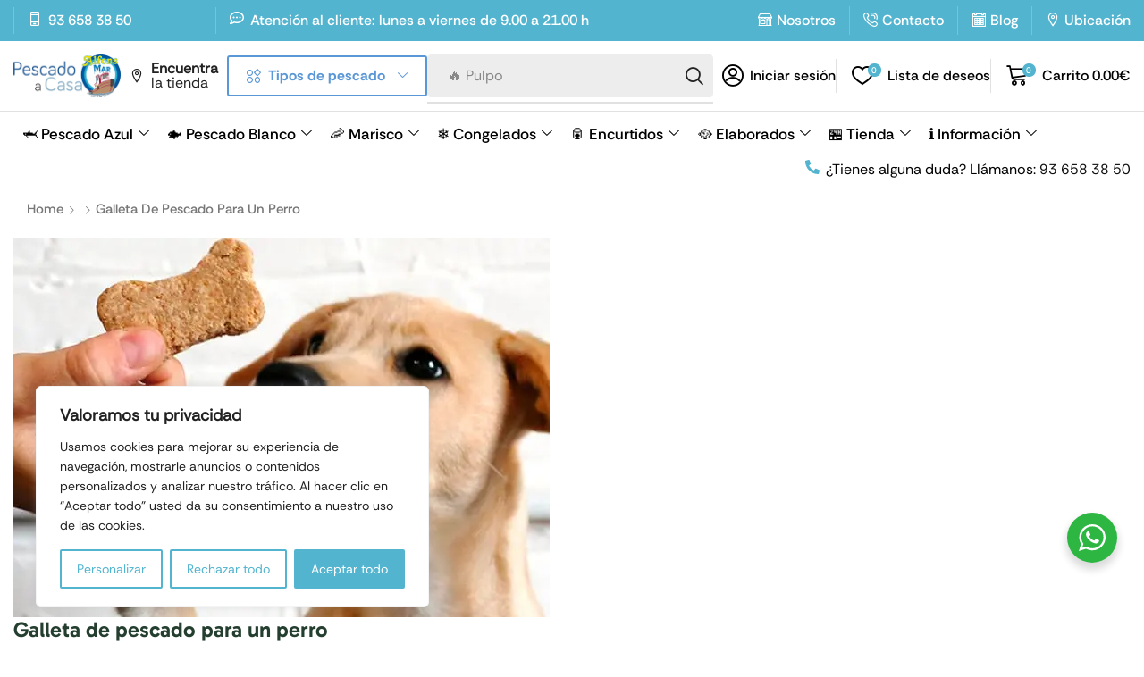

--- FILE ---
content_type: text/html; charset=UTF-8
request_url: https://pescadoacasa.com/galletas-de-pescado-para-perros/galleta-de-pescado-para-un-perro/
body_size: 49080
content:

<!DOCTYPE html>
<html lang="es" >
<head>
	<meta charset="UTF-8" />
	<meta name="viewport" content="width=device-width, initial-scale=1.0, maximum-scale=1.0, user-scalable=0"/>
	<meta name='robots' content='index, follow, max-image-preview:large, max-snippet:-1, max-video-preview:-1' />
	<style>img:is([sizes="auto" i], [sizes^="auto," i]) { contain-intrinsic-size: 3000px 1500px }</style>
	
	<!-- This site is optimized with the Yoast SEO plugin v26.5 - https://yoast.com/wordpress/plugins/seo/ -->
	<title>Galleta de pescado para un perro - Pescado a Casa</title>
	<link rel="canonical" href="https://pescadoacasa.com/galletas-de-pescado-para-perros/galleta-de-pescado-para-un-perro/" />
	<meta property="og:locale" content="es_ES" />
	<meta property="og:type" content="article" />
	<meta property="og:title" content="Galleta de pescado para un perro - Pescado a Casa" />
	<meta property="og:url" content="https://pescadoacasa.com/galletas-de-pescado-para-perros/galleta-de-pescado-para-un-perro/" />
	<meta property="og:site_name" content="Pescado a Casa" />
	<meta property="article:modified_time" content="2023-08-19T20:53:55+00:00" />
	<meta property="og:image" content="https://pescadoacasa.com/galletas-de-pescado-para-perros/galleta-de-pescado-para-un-perro" />
	<meta property="og:image:width" content="600" />
	<meta property="og:image:height" content="424" />
	<meta property="og:image:type" content="image/jpeg" />
	<meta name="twitter:card" content="summary_large_image" />
	<script type="application/ld+json" class="yoast-schema-graph">{"@context":"https://schema.org","@graph":[{"@type":"WebPage","@id":"https://pescadoacasa.com/galletas-de-pescado-para-perros/galleta-de-pescado-para-un-perro/","url":"https://pescadoacasa.com/galletas-de-pescado-para-perros/galleta-de-pescado-para-un-perro/","name":"Galleta de pescado para un perro - Pescado a Casa","isPartOf":{"@id":"https://pescadoacasa.com/#website"},"primaryImageOfPage":{"@id":"https://pescadoacasa.com/galletas-de-pescado-para-perros/galleta-de-pescado-para-un-perro/#primaryimage"},"image":{"@id":"https://pescadoacasa.com/galletas-de-pescado-para-perros/galleta-de-pescado-para-un-perro/#primaryimage"},"thumbnailUrl":"https://pescadoacasa.com/wp-content/uploads/2023/08/Galleta-de-pescado-para-un-perro.jpg","datePublished":"2023-08-19T20:53:43+00:00","dateModified":"2023-08-19T20:53:55+00:00","breadcrumb":{"@id":"https://pescadoacasa.com/galletas-de-pescado-para-perros/galleta-de-pescado-para-un-perro/#breadcrumb"},"inLanguage":"es","potentialAction":[{"@type":"ReadAction","target":["https://pescadoacasa.com/galletas-de-pescado-para-perros/galleta-de-pescado-para-un-perro/"]}]},{"@type":"ImageObject","inLanguage":"es","@id":"https://pescadoacasa.com/galletas-de-pescado-para-perros/galleta-de-pescado-para-un-perro/#primaryimage","url":"https://pescadoacasa.com/wp-content/uploads/2023/08/Galleta-de-pescado-para-un-perro.jpg","contentUrl":"https://pescadoacasa.com/wp-content/uploads/2023/08/Galleta-de-pescado-para-un-perro.jpg","width":600,"height":424,"caption":"Galletas de pescado para perros"},{"@type":"BreadcrumbList","@id":"https://pescadoacasa.com/galletas-de-pescado-para-perros/galleta-de-pescado-para-un-perro/#breadcrumb","itemListElement":[{"@type":"ListItem","position":1,"name":"Portada","item":"https://pescadoacasa.com/"},{"@type":"ListItem","position":2,"name":"Receta casera para perros: galletas de pescado","item":"https://pescadoacasa.com/galletas-de-pescado-para-perros/"},{"@type":"ListItem","position":3,"name":"Galleta de pescado para un perro"}]},{"@type":"WebSite","@id":"https://pescadoacasa.com/#website","url":"https://pescadoacasa.com/","name":"Pescado a Casa","description":"Tienda on line de pescado fresco a domicilio","publisher":{"@id":"https://pescadoacasa.com/#organization"},"alternateName":"Peix a Casa","potentialAction":[{"@type":"SearchAction","target":{"@type":"EntryPoint","urlTemplate":"https://pescadoacasa.com/?s={search_term_string}"},"query-input":{"@type":"PropertyValueSpecification","valueRequired":true,"valueName":"search_term_string"}}],"inLanguage":"es"},{"@type":"Organization","@id":"https://pescadoacasa.com/#organization","name":"Pescado a Casa","alternateName":"Peix a Casa","url":"https://pescadoacasa.com/","logo":{"@type":"ImageObject","inLanguage":"es","@id":"https://pescadoacasa.com/#/schema/logo/image/","url":"https://pescadoacasa.com/wp-content/uploads/2017/07/logo_web.png","contentUrl":"https://pescadoacasa.com/wp-content/uploads/2017/07/logo_web.png","width":1000,"height":393,"caption":"Pescado a Casa"},"image":{"@id":"https://pescadoacasa.com/#/schema/logo/image/"}}]}</script>
	<!-- / Yoast SEO plugin. -->


<link rel='dns-prefetch' href='//hcaptcha.com' />
<style id='classic-theme-styles-inline-css' type='text/css'>
/*! This file is auto-generated */
.wp-block-button__link{color:#fff;background-color:#32373c;border-radius:9999px;box-shadow:none;text-decoration:none;padding:calc(.667em + 2px) calc(1.333em + 2px);font-size:1.125em}.wp-block-file__button{background:#32373c;color:#fff;text-decoration:none}
</style>
<style id='woocommerce-gateway-redsys-imagenes-tarjetas-style-inline-css' type='text/css'>
.wp-block-create-block-bloques-redsys{padding:2px}.wp-block-redsys-payment-images{align-items:center;display:flex;flex-wrap:nowrap;justify-content:flex-start}

</style>
<link rel='stylesheet' id='nta-css-popup-css' href='https://pescadoacasa.com/wp-content/plugins/wp-whatsapp/assets/dist/css/style.css?ver=6.8.1' type='text/css' media='all' />
<style id='global-styles-inline-css' type='text/css'>
:root{--wp--preset--aspect-ratio--square: 1;--wp--preset--aspect-ratio--4-3: 4/3;--wp--preset--aspect-ratio--3-4: 3/4;--wp--preset--aspect-ratio--3-2: 3/2;--wp--preset--aspect-ratio--2-3: 2/3;--wp--preset--aspect-ratio--16-9: 16/9;--wp--preset--aspect-ratio--9-16: 9/16;--wp--preset--color--black: #000000;--wp--preset--color--cyan-bluish-gray: #abb8c3;--wp--preset--color--white: #ffffff;--wp--preset--color--pale-pink: #f78da7;--wp--preset--color--vivid-red: #cf2e2e;--wp--preset--color--luminous-vivid-orange: #ff6900;--wp--preset--color--luminous-vivid-amber: #fcb900;--wp--preset--color--light-green-cyan: #7bdcb5;--wp--preset--color--vivid-green-cyan: #00d084;--wp--preset--color--pale-cyan-blue: #8ed1fc;--wp--preset--color--vivid-cyan-blue: #0693e3;--wp--preset--color--vivid-purple: #9b51e0;--wp--preset--gradient--vivid-cyan-blue-to-vivid-purple: linear-gradient(135deg,rgba(6,147,227,1) 0%,rgb(155,81,224) 100%);--wp--preset--gradient--light-green-cyan-to-vivid-green-cyan: linear-gradient(135deg,rgb(122,220,180) 0%,rgb(0,208,130) 100%);--wp--preset--gradient--luminous-vivid-amber-to-luminous-vivid-orange: linear-gradient(135deg,rgba(252,185,0,1) 0%,rgba(255,105,0,1) 100%);--wp--preset--gradient--luminous-vivid-orange-to-vivid-red: linear-gradient(135deg,rgba(255,105,0,1) 0%,rgb(207,46,46) 100%);--wp--preset--gradient--very-light-gray-to-cyan-bluish-gray: linear-gradient(135deg,rgb(238,238,238) 0%,rgb(169,184,195) 100%);--wp--preset--gradient--cool-to-warm-spectrum: linear-gradient(135deg,rgb(74,234,220) 0%,rgb(151,120,209) 20%,rgb(207,42,186) 40%,rgb(238,44,130) 60%,rgb(251,105,98) 80%,rgb(254,248,76) 100%);--wp--preset--gradient--blush-light-purple: linear-gradient(135deg,rgb(255,206,236) 0%,rgb(152,150,240) 100%);--wp--preset--gradient--blush-bordeaux: linear-gradient(135deg,rgb(254,205,165) 0%,rgb(254,45,45) 50%,rgb(107,0,62) 100%);--wp--preset--gradient--luminous-dusk: linear-gradient(135deg,rgb(255,203,112) 0%,rgb(199,81,192) 50%,rgb(65,88,208) 100%);--wp--preset--gradient--pale-ocean: linear-gradient(135deg,rgb(255,245,203) 0%,rgb(182,227,212) 50%,rgb(51,167,181) 100%);--wp--preset--gradient--electric-grass: linear-gradient(135deg,rgb(202,248,128) 0%,rgb(113,206,126) 100%);--wp--preset--gradient--midnight: linear-gradient(135deg,rgb(2,3,129) 0%,rgb(40,116,252) 100%);--wp--preset--font-size--small: 13px;--wp--preset--font-size--medium: 20px;--wp--preset--font-size--large: 36px;--wp--preset--font-size--x-large: 42px;--wp--preset--spacing--20: 0.44rem;--wp--preset--spacing--30: 0.67rem;--wp--preset--spacing--40: 1rem;--wp--preset--spacing--50: 1.5rem;--wp--preset--spacing--60: 2.25rem;--wp--preset--spacing--70: 3.38rem;--wp--preset--spacing--80: 5.06rem;--wp--preset--shadow--natural: 6px 6px 9px rgba(0, 0, 0, 0.2);--wp--preset--shadow--deep: 12px 12px 50px rgba(0, 0, 0, 0.4);--wp--preset--shadow--sharp: 6px 6px 0px rgba(0, 0, 0, 0.2);--wp--preset--shadow--outlined: 6px 6px 0px -3px rgba(255, 255, 255, 1), 6px 6px rgba(0, 0, 0, 1);--wp--preset--shadow--crisp: 6px 6px 0px rgba(0, 0, 0, 1);}:where(.is-layout-flex){gap: 0.5em;}:where(.is-layout-grid){gap: 0.5em;}body .is-layout-flex{display: flex;}.is-layout-flex{flex-wrap: wrap;align-items: center;}.is-layout-flex > :is(*, div){margin: 0;}body .is-layout-grid{display: grid;}.is-layout-grid > :is(*, div){margin: 0;}:where(.wp-block-columns.is-layout-flex){gap: 2em;}:where(.wp-block-columns.is-layout-grid){gap: 2em;}:where(.wp-block-post-template.is-layout-flex){gap: 1.25em;}:where(.wp-block-post-template.is-layout-grid){gap: 1.25em;}.has-black-color{color: var(--wp--preset--color--black) !important;}.has-cyan-bluish-gray-color{color: var(--wp--preset--color--cyan-bluish-gray) !important;}.has-white-color{color: var(--wp--preset--color--white) !important;}.has-pale-pink-color{color: var(--wp--preset--color--pale-pink) !important;}.has-vivid-red-color{color: var(--wp--preset--color--vivid-red) !important;}.has-luminous-vivid-orange-color{color: var(--wp--preset--color--luminous-vivid-orange) !important;}.has-luminous-vivid-amber-color{color: var(--wp--preset--color--luminous-vivid-amber) !important;}.has-light-green-cyan-color{color: var(--wp--preset--color--light-green-cyan) !important;}.has-vivid-green-cyan-color{color: var(--wp--preset--color--vivid-green-cyan) !important;}.has-pale-cyan-blue-color{color: var(--wp--preset--color--pale-cyan-blue) !important;}.has-vivid-cyan-blue-color{color: var(--wp--preset--color--vivid-cyan-blue) !important;}.has-vivid-purple-color{color: var(--wp--preset--color--vivid-purple) !important;}.has-black-background-color{background-color: var(--wp--preset--color--black) !important;}.has-cyan-bluish-gray-background-color{background-color: var(--wp--preset--color--cyan-bluish-gray) !important;}.has-white-background-color{background-color: var(--wp--preset--color--white) !important;}.has-pale-pink-background-color{background-color: var(--wp--preset--color--pale-pink) !important;}.has-vivid-red-background-color{background-color: var(--wp--preset--color--vivid-red) !important;}.has-luminous-vivid-orange-background-color{background-color: var(--wp--preset--color--luminous-vivid-orange) !important;}.has-luminous-vivid-amber-background-color{background-color: var(--wp--preset--color--luminous-vivid-amber) !important;}.has-light-green-cyan-background-color{background-color: var(--wp--preset--color--light-green-cyan) !important;}.has-vivid-green-cyan-background-color{background-color: var(--wp--preset--color--vivid-green-cyan) !important;}.has-pale-cyan-blue-background-color{background-color: var(--wp--preset--color--pale-cyan-blue) !important;}.has-vivid-cyan-blue-background-color{background-color: var(--wp--preset--color--vivid-cyan-blue) !important;}.has-vivid-purple-background-color{background-color: var(--wp--preset--color--vivid-purple) !important;}.has-black-border-color{border-color: var(--wp--preset--color--black) !important;}.has-cyan-bluish-gray-border-color{border-color: var(--wp--preset--color--cyan-bluish-gray) !important;}.has-white-border-color{border-color: var(--wp--preset--color--white) !important;}.has-pale-pink-border-color{border-color: var(--wp--preset--color--pale-pink) !important;}.has-vivid-red-border-color{border-color: var(--wp--preset--color--vivid-red) !important;}.has-luminous-vivid-orange-border-color{border-color: var(--wp--preset--color--luminous-vivid-orange) !important;}.has-luminous-vivid-amber-border-color{border-color: var(--wp--preset--color--luminous-vivid-amber) !important;}.has-light-green-cyan-border-color{border-color: var(--wp--preset--color--light-green-cyan) !important;}.has-vivid-green-cyan-border-color{border-color: var(--wp--preset--color--vivid-green-cyan) !important;}.has-pale-cyan-blue-border-color{border-color: var(--wp--preset--color--pale-cyan-blue) !important;}.has-vivid-cyan-blue-border-color{border-color: var(--wp--preset--color--vivid-cyan-blue) !important;}.has-vivid-purple-border-color{border-color: var(--wp--preset--color--vivid-purple) !important;}.has-vivid-cyan-blue-to-vivid-purple-gradient-background{background: var(--wp--preset--gradient--vivid-cyan-blue-to-vivid-purple) !important;}.has-light-green-cyan-to-vivid-green-cyan-gradient-background{background: var(--wp--preset--gradient--light-green-cyan-to-vivid-green-cyan) !important;}.has-luminous-vivid-amber-to-luminous-vivid-orange-gradient-background{background: var(--wp--preset--gradient--luminous-vivid-amber-to-luminous-vivid-orange) !important;}.has-luminous-vivid-orange-to-vivid-red-gradient-background{background: var(--wp--preset--gradient--luminous-vivid-orange-to-vivid-red) !important;}.has-very-light-gray-to-cyan-bluish-gray-gradient-background{background: var(--wp--preset--gradient--very-light-gray-to-cyan-bluish-gray) !important;}.has-cool-to-warm-spectrum-gradient-background{background: var(--wp--preset--gradient--cool-to-warm-spectrum) !important;}.has-blush-light-purple-gradient-background{background: var(--wp--preset--gradient--blush-light-purple) !important;}.has-blush-bordeaux-gradient-background{background: var(--wp--preset--gradient--blush-bordeaux) !important;}.has-luminous-dusk-gradient-background{background: var(--wp--preset--gradient--luminous-dusk) !important;}.has-pale-ocean-gradient-background{background: var(--wp--preset--gradient--pale-ocean) !important;}.has-electric-grass-gradient-background{background: var(--wp--preset--gradient--electric-grass) !important;}.has-midnight-gradient-background{background: var(--wp--preset--gradient--midnight) !important;}.has-small-font-size{font-size: var(--wp--preset--font-size--small) !important;}.has-medium-font-size{font-size: var(--wp--preset--font-size--medium) !important;}.has-large-font-size{font-size: var(--wp--preset--font-size--large) !important;}.has-x-large-font-size{font-size: var(--wp--preset--font-size--x-large) !important;}
:where(.wp-block-post-template.is-layout-flex){gap: 1.25em;}:where(.wp-block-post-template.is-layout-grid){gap: 1.25em;}
:where(.wp-block-columns.is-layout-flex){gap: 2em;}:where(.wp-block-columns.is-layout-grid){gap: 2em;}
:root :where(.wp-block-pullquote){font-size: 1.5em;line-height: 1.6;}
</style>
<link rel='stylesheet' id='wwp-wholesale-css' href='https://pescadoacasa.com/wp-content/plugins/wc-hide-shipping-methods/assets/css/wwp-css-script.css?ver=1.6.5' type='text/css' media='' />
<style id='woocommerce-inline-inline-css' type='text/css'>
.woocommerce form .form-row .required { visibility: visible; }
</style>
<link rel='stylesheet' id='brands-styles-css' href='https://pescadoacasa.com/wp-content/plugins/woocommerce/assets/css/brands.css?ver=10.3.5' type='text/css' media='all' />
<link rel='stylesheet' id='etheme-parent-style-css' href='https://pescadoacasa.com/wp-content/themes/xstore/xstore.min.css?ver=1.0' type='text/css' media='all' />
<link rel='stylesheet' id='etheme-elementor-icon-list-css' href='https://pescadoacasa.com/wp-content/themes/xstore/css/modules/builders/elementor/etheme-icon-list.min.css?ver=1.0' type='text/css' media='all' />
<link rel='stylesheet' id='elementor-frontend-css' href='https://pescadoacasa.com/wp-content/plugins/elementor/assets/css/frontend.min.css?ver=3.29.2' type='text/css' media='all' />
<link rel='stylesheet' id='widget-image-css' href='https://pescadoacasa.com/wp-content/plugins/elementor/assets/css/widget-image.min.css?ver=3.29.2' type='text/css' media='all' />
<link rel='stylesheet' id='etheme-elementor-menu-css' href='https://pescadoacasa.com/wp-content/themes/xstore/css/modules/builders/elementor/etheme-menu.min.css?ver=1.0' type='text/css' media='all' />
<link rel='stylesheet' id='etheme-elementor-search-css' href='https://pescadoacasa.com/wp-content/themes/xstore/css/modules/builders/elementor/etheme-search.min.css?ver=1.0' type='text/css' media='all' />
<link rel='stylesheet' id='etheme-elementor-off-canvas-css' href='https://pescadoacasa.com/wp-content/themes/xstore/css/modules/builders/elementor/etheme-off-canvas.min.css?ver=1.0' type='text/css' media='all' />
<link rel='stylesheet' id='etheme-cart-widget-css' href='https://pescadoacasa.com/wp-content/themes/xstore/css/modules/woocommerce/cart-widget.min.css?ver=1.0' type='text/css' media='all' />
<link rel='stylesheet' id='etheme-elementor-icon-box-css' href='https://pescadoacasa.com/wp-content/themes/xstore/css/modules/builders/elementor/etheme-icon-box.min.css?ver=1.0' type='text/css' media='all' />
<link rel='stylesheet' id='elementor-post-24977-css' href='https://pescadoacasa.com/wp-content/uploads/elementor/css/post-24977.css?ver=1762192524' type='text/css' media='all' />
<link rel='stylesheet' id='elementor-nav-menu-css' href='https://pescadoacasa.com/wp-content/plugins/pro-elements/assets/css/widget-nav-menu.min.css?ver=6.8.1' type='text/css' media='all' />
<link rel='stylesheet' id='elementor-post-25425-css' href='https://pescadoacasa.com/wp-content/uploads/elementor/css/post-25425.css?ver=1762192529' type='text/css' media='all' />
<link rel='stylesheet' id='elementor-post-25422-css' href='https://pescadoacasa.com/wp-content/uploads/elementor/css/post-25422.css?ver=1762192530' type='text/css' media='all' />
<link rel='stylesheet' id='etheme-elementor-style-css' href='https://pescadoacasa.com/wp-content/themes/xstore/css/elementor.min.css?ver=1.0' type='text/css' media='all' />
<link rel='stylesheet' id='etheme-breadcrumbs-css' href='https://pescadoacasa.com/wp-content/themes/xstore/css/modules/breadcrumbs.min.css?ver=1.0' type='text/css' media='all' />
<link rel='stylesheet' id='etheme-back-top-css' href='https://pescadoacasa.com/wp-content/themes/xstore/css/modules/back-top.min.css?ver=1.0' type='text/css' media='all' />
<link rel='stylesheet' id='etheme-mobile-panel-css' href='https://pescadoacasa.com/wp-content/themes/xstore/css/modules/layout/mobile-panel.min.css?ver=1.0' type='text/css' media='all' />
<link rel='stylesheet' id='etheme-woocommerce-css' href='https://pescadoacasa.com/wp-content/themes/xstore/css/modules/woocommerce/global.min.css?ver=1.0' type='text/css' media='all' />
<link rel='stylesheet' id='etheme-blog-global-css' href='https://pescadoacasa.com/wp-content/themes/xstore/css/modules/blog/blog-global.min.css?ver=1.0' type='text/css' media='all' />
<link rel='stylesheet' id='etheme-post-global-css' href='https://pescadoacasa.com/wp-content/themes/xstore/css/modules/blog/types/global.min.css?ver=1.0' type='text/css' media='all' />
<link rel='stylesheet' id='etheme-single-post-global-css' href='https://pescadoacasa.com/wp-content/themes/xstore/css/modules/blog/single-post/single-global.min.css?ver=1.0' type='text/css' media='all' />
<link rel='stylesheet' id='etheme-single-post-meta-css' href='https://pescadoacasa.com/wp-content/themes/xstore/css/modules/blog/single-post/meta.min.css?ver=1.0' type='text/css' media='all' />
<link rel='stylesheet' id='etheme-star-rating-css' href='https://pescadoacasa.com/wp-content/themes/xstore/css/modules/star-rating.min.css?ver=1.0' type='text/css' media='all' />
<link rel='stylesheet' id='etheme-comments-css' href='https://pescadoacasa.com/wp-content/themes/xstore/css/modules/comments.min.css?ver=1.0' type='text/css' media='all' />
<link rel='stylesheet' id='etheme-portfolio-css' href='https://pescadoacasa.com/wp-content/themes/xstore/css/portfolio.min.css?ver=1.0' type='text/css' media='all' />
<link rel='stylesheet' id='etheme-isotope-filters-css' href='https://pescadoacasa.com/wp-content/themes/xstore/css/modules/isotope/filters.min.css?ver=1.0' type='text/css' media='all' />
<link rel='stylesheet' id='etheme-contact-forms-css' href='https://pescadoacasa.com/wp-content/themes/xstore/css/modules/contact-forms.min.css?ver=1.0' type='text/css' media='all' />
<style id='xstore-icons-font-inline-css' type='text/css'>
@font-face {
				  font-family: 'xstore-icons';
				  src:
				    url('https://pescadoacasa.com/wp-content/themes/xstore/fonts/xstore-icons-bold.ttf') format('truetype'),
				    url('https://pescadoacasa.com/wp-content/themes/xstore/fonts/xstore-icons-bold.woff2') format('woff2'),
				    url('https://pescadoacasa.com/wp-content/themes/xstore/fonts/xstore-icons-bold.woff') format('woff'),
				    url('https://pescadoacasa.com/wp-content/themes/xstore/fonts/xstore-icons-bold.svg#xstore-icons') format('svg');
				  font-weight: normal;
				  font-style: normal;
				  font-display: swap;
				}
</style>
<link rel='stylesheet' id='xstore-kirki-styles-css' href='https://pescadoacasa.com/wp-content/uploads/xstore/kirki-styles.css?ver=1744909390859' type='text/css' media='all' />
<link rel='stylesheet' id='child-style-css' href='https://pescadoacasa.com/wp-content/themes/xstore-child-9-nest-2/style.css?ver=1.0' type='text/css' media='all' />
<link rel='stylesheet' id='elementor-gf-local-roboto-css' href='https://pescadoacasa.com/wp-content/uploads/elementor/google-fonts/css/roboto.css?ver=1746529174' type='text/css' media='all' />
<link rel='stylesheet' id='elementor-gf-local-robotoslab-css' href='https://pescadoacasa.com/wp-content/uploads/elementor/google-fonts/css/robotoslab.css?ver=1746529177' type='text/css' media='all' />
<script type="text/template" id="tmpl-variation-template">
	<div class="woocommerce-variation-description">{{{ data.variation.variation_description }}}</div>
	<div class="woocommerce-variation-price">{{{ data.variation.price_html }}}</div>
	<div class="woocommerce-variation-availability">{{{ data.variation.availability_html }}}</div>
</script>
<script type="text/template" id="tmpl-unavailable-variation-template">
	<p role="alert">Lo siento, este producto no está disponible. Por favor, elige otra combinación.</p>
</script>
<script type="text/javascript" id="cookie-law-info-js-extra">
/* <![CDATA[ */
var _ckyConfig = {"_ipData":[],"_assetsURL":"https:\/\/pescadoacasa.com\/wp-content\/plugins\/cookie-law-info\/lite\/frontend\/images\/","_publicURL":"https:\/\/pescadoacasa.com","_expiry":"365","_categories":[{"name":"Necesaria","slug":"necessary","isNecessary":true,"ccpaDoNotSell":true,"cookies":[],"active":true,"defaultConsent":{"gdpr":true,"ccpa":true}},{"name":"Funcional","slug":"functional","isNecessary":false,"ccpaDoNotSell":true,"cookies":[],"active":true,"defaultConsent":{"gdpr":false,"ccpa":false}},{"name":"Anal\u00edtica","slug":"analytics","isNecessary":false,"ccpaDoNotSell":true,"cookies":[],"active":true,"defaultConsent":{"gdpr":false,"ccpa":false}},{"name":"El rendimiento","slug":"performance","isNecessary":false,"ccpaDoNotSell":true,"cookies":[],"active":true,"defaultConsent":{"gdpr":false,"ccpa":false}},{"name":"Anuncio","slug":"advertisement","isNecessary":false,"ccpaDoNotSell":true,"cookies":[],"active":true,"defaultConsent":{"gdpr":false,"ccpa":false}}],"_activeLaw":"gdpr","_rootDomain":"","_block":"1","_showBanner":"1","_bannerConfig":{"settings":{"type":"box","preferenceCenterType":"popup","position":"bottom-left","applicableLaw":"gdpr"},"behaviours":{"reloadBannerOnAccept":false,"loadAnalyticsByDefault":false,"animations":{"onLoad":"animate","onHide":"sticky"}},"config":{"revisitConsent":{"status":true,"tag":"revisit-consent","position":"bottom-left","meta":{"url":"#"},"styles":{"background-color":"#52b4cf"},"elements":{"title":{"type":"text","tag":"revisit-consent-title","status":true,"styles":{"color":"#0056a7"}}}},"preferenceCenter":{"toggle":{"status":true,"tag":"detail-category-toggle","type":"toggle","states":{"active":{"styles":{"background-color":"#1863DC"}},"inactive":{"styles":{"background-color":"#D0D5D2"}}}}},"categoryPreview":{"status":false,"toggle":{"status":true,"tag":"detail-category-preview-toggle","type":"toggle","states":{"active":{"styles":{"background-color":"#1863DC"}},"inactive":{"styles":{"background-color":"#D0D5D2"}}}}},"videoPlaceholder":{"status":true,"styles":{"background-color":"#000000","border-color":"#000000","color":"#ffffff"}},"readMore":{"status":false,"tag":"readmore-button","type":"link","meta":{"noFollow":true,"newTab":true},"styles":{"color":"#52b4cf","background-color":"transparent","border-color":"transparent"}},"showMore":{"status":true,"tag":"show-desc-button","type":"button","styles":{"color":"#1863DC"}},"showLess":{"status":true,"tag":"hide-desc-button","type":"button","styles":{"color":"#1863DC"}},"alwaysActive":{"status":true,"tag":"always-active","styles":{"color":"#008000"}},"manualLinks":{"status":true,"tag":"manual-links","type":"link","styles":{"color":"#1863DC"}},"auditTable":{"status":true},"optOption":{"status":true,"toggle":{"status":true,"tag":"optout-option-toggle","type":"toggle","states":{"active":{"styles":{"background-color":"#1863dc"}},"inactive":{"styles":{"background-color":"#FFFFFF"}}}}}}},"_version":"3.3.8","_logConsent":"1","_tags":[{"tag":"accept-button","styles":{"color":"#FFFFFF","background-color":"#52b4cf","border-color":"#52b4cf"}},{"tag":"reject-button","styles":{"color":"#52b4cf","background-color":"transparent","border-color":"#52b4cf"}},{"tag":"settings-button","styles":{"color":"#52b4cf","background-color":"transparent","border-color":"#52b4cf"}},{"tag":"readmore-button","styles":{"color":"#52b4cf","background-color":"transparent","border-color":"transparent"}},{"tag":"donotsell-button","styles":{"color":"#1863DC","background-color":"transparent","border-color":"transparent"}},{"tag":"show-desc-button","styles":{"color":"#1863DC"}},{"tag":"hide-desc-button","styles":{"color":"#1863DC"}},{"tag":"cky-always-active","styles":[]},{"tag":"cky-link","styles":[]},{"tag":"accept-button","styles":{"color":"#FFFFFF","background-color":"#52b4cf","border-color":"#52b4cf"}},{"tag":"revisit-consent","styles":{"background-color":"#52b4cf"}}],"_shortCodes":[{"key":"cky_readmore","content":"<a href=\"#\" class=\"cky-policy\" aria-label=\"Pol\u00edtica de cookies\" target=\"_blank\" rel=\"noopener\" data-cky-tag=\"readmore-button\">Pol\u00edtica de cookies<\/a>","tag":"readmore-button","status":false,"attributes":{"rel":"nofollow","target":"_blank"}},{"key":"cky_show_desc","content":"<button class=\"cky-show-desc-btn\" data-cky-tag=\"show-desc-button\" aria-label=\"Mostrar m\u00e1s\">Mostrar m\u00e1s<\/button>","tag":"show-desc-button","status":true,"attributes":[]},{"key":"cky_hide_desc","content":"<button class=\"cky-show-desc-btn\" data-cky-tag=\"hide-desc-button\" aria-label=\"Mostrar menos\">Mostrar menos<\/button>","tag":"hide-desc-button","status":true,"attributes":[]},{"key":"cky_optout_show_desc","content":"[cky_optout_show_desc]","tag":"optout-show-desc-button","status":true,"attributes":[]},{"key":"cky_optout_hide_desc","content":"[cky_optout_hide_desc]","tag":"optout-hide-desc-button","status":true,"attributes":[]},{"key":"cky_category_toggle_label","content":"[cky_{{status}}_category_label] [cky_preference_{{category_slug}}_title]","tag":"","status":true,"attributes":[]},{"key":"cky_enable_category_label","content":"Permitir","tag":"","status":true,"attributes":[]},{"key":"cky_disable_category_label","content":"Desactivar","tag":"","status":true,"attributes":[]},{"key":"cky_video_placeholder","content":"<div class=\"video-placeholder-normal\" data-cky-tag=\"video-placeholder\" id=\"[UNIQUEID]\"><p class=\"video-placeholder-text-normal\" data-cky-tag=\"placeholder-title\">Por favor acepte el consentimiento de cookies<\/p><\/div>","tag":"","status":true,"attributes":[]},{"key":"cky_enable_optout_label","content":"Permitir","tag":"","status":true,"attributes":[]},{"key":"cky_disable_optout_label","content":"Desactivar","tag":"","status":true,"attributes":[]},{"key":"cky_optout_toggle_label","content":"[cky_{{status}}_optout_label] [cky_optout_option_title]","tag":"","status":true,"attributes":[]},{"key":"cky_optout_option_title","content":"No vendan ni compartan mi informaci\u00f3n personal","tag":"","status":true,"attributes":[]},{"key":"cky_optout_close_label","content":"Cerca","tag":"","status":true,"attributes":[]},{"key":"cky_preference_close_label","content":"Cerca","tag":"","status":true,"attributes":[]}],"_rtl":"","_language":"es","_providersToBlock":[]};
var _ckyStyles = {"css":".cky-overlay{background: #000000; opacity: 0.4; position: fixed; top: 0; left: 0; width: 100%; height: 100%; z-index: 99999999;}.cky-hide{display: none;}.cky-btn-revisit-wrapper{display: flex; align-items: center; justify-content: center; background: #0056a7; width: 45px; height: 45px; border-radius: 50%; position: fixed; z-index: 999999; cursor: pointer;}.cky-revisit-bottom-left{bottom: 15px; left: 15px;}.cky-revisit-bottom-right{bottom: 15px; right: 15px;}.cky-btn-revisit-wrapper .cky-btn-revisit{display: flex; align-items: center; justify-content: center; background: none; border: none; cursor: pointer; position: relative; margin: 0; padding: 0;}.cky-btn-revisit-wrapper .cky-btn-revisit img{max-width: fit-content; margin: 0; height: 30px; width: 30px;}.cky-revisit-bottom-left:hover::before{content: attr(data-tooltip); position: absolute; background: #4e4b66; color: #ffffff; left: calc(100% + 7px); font-size: 12px; line-height: 16px; width: max-content; padding: 4px 8px; border-radius: 4px;}.cky-revisit-bottom-left:hover::after{position: absolute; content: \"\"; border: 5px solid transparent; left: calc(100% + 2px); border-left-width: 0; border-right-color: #4e4b66;}.cky-revisit-bottom-right:hover::before{content: attr(data-tooltip); position: absolute; background: #4e4b66; color: #ffffff; right: calc(100% + 7px); font-size: 12px; line-height: 16px; width: max-content; padding: 4px 8px; border-radius: 4px;}.cky-revisit-bottom-right:hover::after{position: absolute; content: \"\"; border: 5px solid transparent; right: calc(100% + 2px); border-right-width: 0; border-left-color: #4e4b66;}.cky-revisit-hide{display: none;}.cky-consent-container{position: fixed; width: 440px; box-sizing: border-box; z-index: 9999999; border-radius: 6px;}.cky-consent-container .cky-consent-bar{background: #ffffff; border: 1px solid; padding: 20px 26px; box-shadow: 0 -1px 10px 0 #acabab4d; border-radius: 6px;}.cky-box-bottom-left{bottom: 40px; left: 40px;}.cky-box-bottom-right{bottom: 40px; right: 40px;}.cky-box-top-left{top: 40px; left: 40px;}.cky-box-top-right{top: 40px; right: 40px;}.cky-custom-brand-logo-wrapper .cky-custom-brand-logo{width: 100px; height: auto; margin: 0 0 12px 0;}.cky-notice .cky-title{color: #212121; font-weight: 700; font-size: 18px; line-height: 24px; margin: 0 0 12px 0;}.cky-notice-des *,.cky-preference-content-wrapper *,.cky-accordion-header-des *,.cky-gpc-wrapper .cky-gpc-desc *{font-size: 14px;}.cky-notice-des{color: #212121; font-size: 14px; line-height: 24px; font-weight: 400;}.cky-notice-des img{height: 25px; width: 25px;}.cky-consent-bar .cky-notice-des p,.cky-gpc-wrapper .cky-gpc-desc p,.cky-preference-body-wrapper .cky-preference-content-wrapper p,.cky-accordion-header-wrapper .cky-accordion-header-des p,.cky-cookie-des-table li div:last-child p{color: inherit; margin-top: 0; overflow-wrap: break-word;}.cky-notice-des P:last-child,.cky-preference-content-wrapper p:last-child,.cky-cookie-des-table li div:last-child p:last-child,.cky-gpc-wrapper .cky-gpc-desc p:last-child{margin-bottom: 0;}.cky-notice-des a.cky-policy,.cky-notice-des button.cky-policy{font-size: 14px; color: #1863dc; white-space: nowrap; cursor: pointer; background: transparent; border: 1px solid; text-decoration: underline;}.cky-notice-des button.cky-policy{padding: 0;}.cky-notice-des a.cky-policy:focus-visible,.cky-notice-des button.cky-policy:focus-visible,.cky-preference-content-wrapper .cky-show-desc-btn:focus-visible,.cky-accordion-header .cky-accordion-btn:focus-visible,.cky-preference-header .cky-btn-close:focus-visible,.cky-switch input[type=\"checkbox\"]:focus-visible,.cky-footer-wrapper a:focus-visible,.cky-btn:focus-visible{outline: 2px solid #1863dc; outline-offset: 2px;}.cky-btn:focus:not(:focus-visible),.cky-accordion-header .cky-accordion-btn:focus:not(:focus-visible),.cky-preference-content-wrapper .cky-show-desc-btn:focus:not(:focus-visible),.cky-btn-revisit-wrapper .cky-btn-revisit:focus:not(:focus-visible),.cky-preference-header .cky-btn-close:focus:not(:focus-visible),.cky-consent-bar .cky-banner-btn-close:focus:not(:focus-visible){outline: 0;}button.cky-show-desc-btn:not(:hover):not(:active){color: #1863dc; background: transparent;}button.cky-accordion-btn:not(:hover):not(:active),button.cky-banner-btn-close:not(:hover):not(:active),button.cky-btn-revisit:not(:hover):not(:active),button.cky-btn-close:not(:hover):not(:active){background: transparent;}.cky-consent-bar button:hover,.cky-modal.cky-modal-open button:hover,.cky-consent-bar button:focus,.cky-modal.cky-modal-open button:focus{text-decoration: none;}.cky-notice-btn-wrapper{display: flex; justify-content: flex-start; align-items: center; flex-wrap: wrap; margin-top: 16px;}.cky-notice-btn-wrapper .cky-btn{text-shadow: none; box-shadow: none;}.cky-btn{flex: auto; max-width: 100%; font-size: 14px; font-family: inherit; line-height: 24px; padding: 8px; font-weight: 500; margin: 0 8px 0 0; border-radius: 2px; cursor: pointer; text-align: center; text-transform: none; min-height: 0;}.cky-btn:hover{opacity: 0.8;}.cky-btn-customize{color: #1863dc; background: transparent; border: 2px solid #1863dc;}.cky-btn-reject{color: #1863dc; background: transparent; border: 2px solid #1863dc;}.cky-btn-accept{background: #1863dc; color: #ffffff; border: 2px solid #1863dc;}.cky-btn:last-child{margin-right: 0;}@media (max-width: 576px){.cky-box-bottom-left{bottom: 0; left: 0;}.cky-box-bottom-right{bottom: 0; right: 0;}.cky-box-top-left{top: 0; left: 0;}.cky-box-top-right{top: 0; right: 0;}}@media (max-width: 440px){.cky-box-bottom-left, .cky-box-bottom-right, .cky-box-top-left, .cky-box-top-right{width: 100%; max-width: 100%;}.cky-consent-container .cky-consent-bar{padding: 20px 0;}.cky-custom-brand-logo-wrapper, .cky-notice .cky-title, .cky-notice-des, .cky-notice-btn-wrapper{padding: 0 24px;}.cky-notice-des{max-height: 40vh; overflow-y: scroll;}.cky-notice-btn-wrapper{flex-direction: column; margin-top: 0;}.cky-btn{width: 100%; margin: 10px 0 0 0;}.cky-notice-btn-wrapper .cky-btn-customize{order: 2;}.cky-notice-btn-wrapper .cky-btn-reject{order: 3;}.cky-notice-btn-wrapper .cky-btn-accept{order: 1; margin-top: 16px;}}@media (max-width: 352px){.cky-notice .cky-title{font-size: 16px;}.cky-notice-des *{font-size: 12px;}.cky-notice-des, .cky-btn{font-size: 12px;}}.cky-modal.cky-modal-open{display: flex; visibility: visible; -webkit-transform: translate(-50%, -50%); -moz-transform: translate(-50%, -50%); -ms-transform: translate(-50%, -50%); -o-transform: translate(-50%, -50%); transform: translate(-50%, -50%); top: 50%; left: 50%; transition: all 1s ease;}.cky-modal{box-shadow: 0 32px 68px rgba(0, 0, 0, 0.3); margin: 0 auto; position: fixed; max-width: 100%; background: #ffffff; top: 50%; box-sizing: border-box; border-radius: 6px; z-index: 999999999; color: #212121; -webkit-transform: translate(-50%, 100%); -moz-transform: translate(-50%, 100%); -ms-transform: translate(-50%, 100%); -o-transform: translate(-50%, 100%); transform: translate(-50%, 100%); visibility: hidden; transition: all 0s ease;}.cky-preference-center{max-height: 79vh; overflow: hidden; width: 845px; overflow: hidden; flex: 1 1 0; display: flex; flex-direction: column; border-radius: 6px;}.cky-preference-header{display: flex; align-items: center; justify-content: space-between; padding: 22px 24px; border-bottom: 1px solid;}.cky-preference-header .cky-preference-title{font-size: 18px; font-weight: 700; line-height: 24px;}.cky-preference-header .cky-btn-close{margin: 0; cursor: pointer; vertical-align: middle; padding: 0; background: none; border: none; width: auto; height: auto; min-height: 0; line-height: 0; text-shadow: none; box-shadow: none;}.cky-preference-header .cky-btn-close img{margin: 0; height: 10px; width: 10px;}.cky-preference-body-wrapper{padding: 0 24px; flex: 1; overflow: auto; box-sizing: border-box;}.cky-preference-content-wrapper,.cky-gpc-wrapper .cky-gpc-desc{font-size: 14px; line-height: 24px; font-weight: 400; padding: 12px 0;}.cky-preference-content-wrapper{border-bottom: 1px solid;}.cky-preference-content-wrapper img{height: 25px; width: 25px;}.cky-preference-content-wrapper .cky-show-desc-btn{font-size: 14px; font-family: inherit; color: #1863dc; text-decoration: none; line-height: 24px; padding: 0; margin: 0; white-space: nowrap; cursor: pointer; background: transparent; border-color: transparent; text-transform: none; min-height: 0; text-shadow: none; box-shadow: none;}.cky-accordion-wrapper{margin-bottom: 10px;}.cky-accordion{border-bottom: 1px solid;}.cky-accordion:last-child{border-bottom: none;}.cky-accordion .cky-accordion-item{display: flex; margin-top: 10px;}.cky-accordion .cky-accordion-body{display: none;}.cky-accordion.cky-accordion-active .cky-accordion-body{display: block; padding: 0 22px; margin-bottom: 16px;}.cky-accordion-header-wrapper{cursor: pointer; width: 100%;}.cky-accordion-item .cky-accordion-header{display: flex; justify-content: space-between; align-items: center;}.cky-accordion-header .cky-accordion-btn{font-size: 16px; font-family: inherit; color: #212121; line-height: 24px; background: none; border: none; font-weight: 700; padding: 0; margin: 0; cursor: pointer; text-transform: none; min-height: 0; text-shadow: none; box-shadow: none;}.cky-accordion-header .cky-always-active{color: #008000; font-weight: 600; line-height: 24px; font-size: 14px;}.cky-accordion-header-des{font-size: 14px; line-height: 24px; margin: 10px 0 16px 0;}.cky-accordion-chevron{margin-right: 22px; position: relative; cursor: pointer;}.cky-accordion-chevron-hide{display: none;}.cky-accordion .cky-accordion-chevron i::before{content: \"\"; position: absolute; border-right: 1.4px solid; border-bottom: 1.4px solid; border-color: inherit; height: 6px; width: 6px; -webkit-transform: rotate(-45deg); -moz-transform: rotate(-45deg); -ms-transform: rotate(-45deg); -o-transform: rotate(-45deg); transform: rotate(-45deg); transition: all 0.2s ease-in-out; top: 8px;}.cky-accordion.cky-accordion-active .cky-accordion-chevron i::before{-webkit-transform: rotate(45deg); -moz-transform: rotate(45deg); -ms-transform: rotate(45deg); -o-transform: rotate(45deg); transform: rotate(45deg);}.cky-audit-table{background: #f4f4f4; border-radius: 6px;}.cky-audit-table .cky-empty-cookies-text{color: inherit; font-size: 12px; line-height: 24px; margin: 0; padding: 10px;}.cky-audit-table .cky-cookie-des-table{font-size: 12px; line-height: 24px; font-weight: normal; padding: 15px 10px; border-bottom: 1px solid; border-bottom-color: inherit; margin: 0;}.cky-audit-table .cky-cookie-des-table:last-child{border-bottom: none;}.cky-audit-table .cky-cookie-des-table li{list-style-type: none; display: flex; padding: 3px 0;}.cky-audit-table .cky-cookie-des-table li:first-child{padding-top: 0;}.cky-cookie-des-table li div:first-child{width: 100px; font-weight: 600; word-break: break-word; word-wrap: break-word;}.cky-cookie-des-table li div:last-child{flex: 1; word-break: break-word; word-wrap: break-word; margin-left: 8px;}.cky-footer-shadow{display: block; width: 100%; height: 40px; background: linear-gradient(180deg, rgba(255, 255, 255, 0) 0%, #ffffff 100%); position: absolute; bottom: calc(100% - 1px);}.cky-footer-wrapper{position: relative;}.cky-prefrence-btn-wrapper{display: flex; flex-wrap: wrap; align-items: center; justify-content: center; padding: 22px 24px; border-top: 1px solid;}.cky-prefrence-btn-wrapper .cky-btn{flex: auto; max-width: 100%; text-shadow: none; box-shadow: none;}.cky-btn-preferences{color: #1863dc; background: transparent; border: 2px solid #1863dc;}.cky-preference-header,.cky-preference-body-wrapper,.cky-preference-content-wrapper,.cky-accordion-wrapper,.cky-accordion,.cky-accordion-wrapper,.cky-footer-wrapper,.cky-prefrence-btn-wrapper{border-color: inherit;}@media (max-width: 845px){.cky-modal{max-width: calc(100% - 16px);}}@media (max-width: 576px){.cky-modal{max-width: 100%;}.cky-preference-center{max-height: 100vh;}.cky-prefrence-btn-wrapper{flex-direction: column;}.cky-accordion.cky-accordion-active .cky-accordion-body{padding-right: 0;}.cky-prefrence-btn-wrapper .cky-btn{width: 100%; margin: 10px 0 0 0;}.cky-prefrence-btn-wrapper .cky-btn-reject{order: 3;}.cky-prefrence-btn-wrapper .cky-btn-accept{order: 1; margin-top: 0;}.cky-prefrence-btn-wrapper .cky-btn-preferences{order: 2;}}@media (max-width: 425px){.cky-accordion-chevron{margin-right: 15px;}.cky-notice-btn-wrapper{margin-top: 0;}.cky-accordion.cky-accordion-active .cky-accordion-body{padding: 0 15px;}}@media (max-width: 352px){.cky-preference-header .cky-preference-title{font-size: 16px;}.cky-preference-header{padding: 16px 24px;}.cky-preference-content-wrapper *, .cky-accordion-header-des *{font-size: 12px;}.cky-preference-content-wrapper, .cky-preference-content-wrapper .cky-show-more, .cky-accordion-header .cky-always-active, .cky-accordion-header-des, .cky-preference-content-wrapper .cky-show-desc-btn, .cky-notice-des a.cky-policy{font-size: 12px;}.cky-accordion-header .cky-accordion-btn{font-size: 14px;}}.cky-switch{display: flex;}.cky-switch input[type=\"checkbox\"]{position: relative; width: 44px; height: 24px; margin: 0; background: #d0d5d2; -webkit-appearance: none; border-radius: 50px; cursor: pointer; outline: 0; border: none; top: 0;}.cky-switch input[type=\"checkbox\"]:checked{background: #1863dc;}.cky-switch input[type=\"checkbox\"]:before{position: absolute; content: \"\"; height: 20px; width: 20px; left: 2px; bottom: 2px; border-radius: 50%; background-color: white; -webkit-transition: 0.4s; transition: 0.4s; margin: 0;}.cky-switch input[type=\"checkbox\"]:after{display: none;}.cky-switch input[type=\"checkbox\"]:checked:before{-webkit-transform: translateX(20px); -ms-transform: translateX(20px); transform: translateX(20px);}@media (max-width: 425px){.cky-switch input[type=\"checkbox\"]{width: 38px; height: 21px;}.cky-switch input[type=\"checkbox\"]:before{height: 17px; width: 17px;}.cky-switch input[type=\"checkbox\"]:checked:before{-webkit-transform: translateX(17px); -ms-transform: translateX(17px); transform: translateX(17px);}}.cky-consent-bar .cky-banner-btn-close{position: absolute; right: 9px; top: 5px; background: none; border: none; cursor: pointer; padding: 0; margin: 0; min-height: 0; line-height: 0; height: auto; width: auto; text-shadow: none; box-shadow: none;}.cky-consent-bar .cky-banner-btn-close img{height: 9px; width: 9px; margin: 0;}.cky-notice-group{font-size: 14px; line-height: 24px; font-weight: 400; color: #212121;}.cky-notice-btn-wrapper .cky-btn-do-not-sell{font-size: 14px; line-height: 24px; padding: 6px 0; margin: 0; font-weight: 500; background: none; border-radius: 2px; border: none; cursor: pointer; text-align: left; color: #1863dc; background: transparent; border-color: transparent; box-shadow: none; text-shadow: none;}.cky-consent-bar .cky-banner-btn-close:focus-visible,.cky-notice-btn-wrapper .cky-btn-do-not-sell:focus-visible,.cky-opt-out-btn-wrapper .cky-btn:focus-visible,.cky-opt-out-checkbox-wrapper input[type=\"checkbox\"].cky-opt-out-checkbox:focus-visible{outline: 2px solid #1863dc; outline-offset: 2px;}@media (max-width: 440px){.cky-consent-container{width: 100%;}}@media (max-width: 352px){.cky-notice-des a.cky-policy, .cky-notice-btn-wrapper .cky-btn-do-not-sell{font-size: 12px;}}.cky-opt-out-wrapper{padding: 12px 0;}.cky-opt-out-wrapper .cky-opt-out-checkbox-wrapper{display: flex; align-items: center;}.cky-opt-out-checkbox-wrapper .cky-opt-out-checkbox-label{font-size: 16px; font-weight: 700; line-height: 24px; margin: 0 0 0 12px; cursor: pointer;}.cky-opt-out-checkbox-wrapper input[type=\"checkbox\"].cky-opt-out-checkbox{background-color: #ffffff; border: 1px solid black; width: 20px; height: 18.5px; margin: 0; -webkit-appearance: none; position: relative; display: flex; align-items: center; justify-content: center; border-radius: 2px; cursor: pointer;}.cky-opt-out-checkbox-wrapper input[type=\"checkbox\"].cky-opt-out-checkbox:checked{background-color: #1863dc; border: none;}.cky-opt-out-checkbox-wrapper input[type=\"checkbox\"].cky-opt-out-checkbox:checked::after{left: 6px; bottom: 4px; width: 7px; height: 13px; border: solid #ffffff; border-width: 0 3px 3px 0; border-radius: 2px; -webkit-transform: rotate(45deg); -ms-transform: rotate(45deg); transform: rotate(45deg); content: \"\"; position: absolute; box-sizing: border-box;}.cky-opt-out-checkbox-wrapper.cky-disabled .cky-opt-out-checkbox-label,.cky-opt-out-checkbox-wrapper.cky-disabled input[type=\"checkbox\"].cky-opt-out-checkbox{cursor: no-drop;}.cky-gpc-wrapper{margin: 0 0 0 32px;}.cky-footer-wrapper .cky-opt-out-btn-wrapper{display: flex; flex-wrap: wrap; align-items: center; justify-content: center; padding: 22px 24px;}.cky-opt-out-btn-wrapper .cky-btn{flex: auto; max-width: 100%; text-shadow: none; box-shadow: none;}.cky-opt-out-btn-wrapper .cky-btn-cancel{border: 1px solid #dedfe0; background: transparent; color: #858585;}.cky-opt-out-btn-wrapper .cky-btn-confirm{background: #1863dc; color: #ffffff; border: 1px solid #1863dc;}@media (max-width: 352px){.cky-opt-out-checkbox-wrapper .cky-opt-out-checkbox-label{font-size: 14px;}.cky-gpc-wrapper .cky-gpc-desc, .cky-gpc-wrapper .cky-gpc-desc *{font-size: 12px;}.cky-opt-out-checkbox-wrapper input[type=\"checkbox\"].cky-opt-out-checkbox{width: 16px; height: 16px;}.cky-opt-out-checkbox-wrapper input[type=\"checkbox\"].cky-opt-out-checkbox:checked::after{left: 5px; bottom: 4px; width: 3px; height: 9px;}.cky-gpc-wrapper{margin: 0 0 0 28px;}}.video-placeholder-youtube{background-size: 100% 100%; background-position: center; background-repeat: no-repeat; background-color: #b2b0b059; position: relative; display: flex; align-items: center; justify-content: center; max-width: 100%;}.video-placeholder-text-youtube{text-align: center; align-items: center; padding: 10px 16px; background-color: #000000cc; color: #ffffff; border: 1px solid; border-radius: 2px; cursor: pointer;}.video-placeholder-normal{background-image: url(\"\/wp-content\/plugins\/cookie-law-info\/lite\/frontend\/images\/placeholder.svg\"); background-size: 80px; background-position: center; background-repeat: no-repeat; background-color: #b2b0b059; position: relative; display: flex; align-items: flex-end; justify-content: center; max-width: 100%;}.video-placeholder-text-normal{align-items: center; padding: 10px 16px; text-align: center; border: 1px solid; border-radius: 2px; cursor: pointer;}.cky-rtl{direction: rtl; text-align: right;}.cky-rtl .cky-banner-btn-close{left: 9px; right: auto;}.cky-rtl .cky-notice-btn-wrapper .cky-btn:last-child{margin-right: 8px;}.cky-rtl .cky-notice-btn-wrapper .cky-btn:first-child{margin-right: 0;}.cky-rtl .cky-notice-btn-wrapper{margin-left: 0; margin-right: 15px;}.cky-rtl .cky-prefrence-btn-wrapper .cky-btn{margin-right: 8px;}.cky-rtl .cky-prefrence-btn-wrapper .cky-btn:first-child{margin-right: 0;}.cky-rtl .cky-accordion .cky-accordion-chevron i::before{border: none; border-left: 1.4px solid; border-top: 1.4px solid; left: 12px;}.cky-rtl .cky-accordion.cky-accordion-active .cky-accordion-chevron i::before{-webkit-transform: rotate(-135deg); -moz-transform: rotate(-135deg); -ms-transform: rotate(-135deg); -o-transform: rotate(-135deg); transform: rotate(-135deg);}@media (max-width: 768px){.cky-rtl .cky-notice-btn-wrapper{margin-right: 0;}}@media (max-width: 576px){.cky-rtl .cky-notice-btn-wrapper .cky-btn:last-child{margin-right: 0;}.cky-rtl .cky-prefrence-btn-wrapper .cky-btn{margin-right: 0;}.cky-rtl .cky-accordion.cky-accordion-active .cky-accordion-body{padding: 0 22px 0 0;}}@media (max-width: 425px){.cky-rtl .cky-accordion.cky-accordion-active .cky-accordion-body{padding: 0 15px 0 0;}}.cky-rtl .cky-opt-out-btn-wrapper .cky-btn{margin-right: 12px;}.cky-rtl .cky-opt-out-btn-wrapper .cky-btn:first-child{margin-right: 0;}.cky-rtl .cky-opt-out-checkbox-wrapper .cky-opt-out-checkbox-label{margin: 0 12px 0 0;}"};
/* ]]> */
</script>
<script type="text/javascript" src="https://pescadoacasa.com/wp-content/plugins/cookie-law-info/lite/frontend/js/script.min.js?ver=3.3.8" id="cookie-law-info-js"></script>
<script type="text/javascript" src="https://pescadoacasa.com/wp-includes/js/jquery/jquery.min.js?ver=3.7.1" id="jquery-core-js"></script>
<script type="text/javascript" src="https://pescadoacasa.com/wp-includes/js/jquery/jquery-migrate.min.js?ver=3.4.1" id="jquery-migrate-js"></script>
<script type="text/javascript" src="https://pescadoacasa.com/wp-includes/js/underscore.min.js?ver=1.13.7" id="underscore-js"></script>
<script type="text/javascript" id="wp-util-js-extra">
/* <![CDATA[ */
var _wpUtilSettings = {"ajax":{"url":"\/wp-admin\/admin-ajax.php"}};
/* ]]> */
</script>
<script type="text/javascript" src="https://pescadoacasa.com/wp-includes/js/wp-util.min.js?ver=6.8.1" id="wp-util-js"></script>
<script type="text/javascript" src="https://pescadoacasa.com/wp-content/plugins/woocommerce/assets/js/jquery-blockui/jquery.blockUI.min.js?ver=2.7.0-wc.10.3.5" id="wc-jquery-blockui-js" defer="defer" data-wp-strategy="defer"></script>
<script type="text/javascript" id="wc-add-to-cart-variation-js-extra">
/* <![CDATA[ */
var wc_add_to_cart_variation_params = {"wc_ajax_url":"\/?wc-ajax=%%endpoint%%","i18n_no_matching_variations_text":"Lo siento, no hay productos que igualen tu selecci\u00f3n. Por favor, escoge una combinaci\u00f3n diferente.","i18n_make_a_selection_text":"Elige las opciones del producto antes de a\u00f1adir este producto a tu carrito.","i18n_unavailable_text":"Lo siento, este producto no est\u00e1 disponible. Por favor, elige otra combinaci\u00f3n.","i18n_reset_alert_text":"Se ha restablecido tu selecci\u00f3n. Por favor, elige alguna opci\u00f3n del producto antes de poder a\u00f1adir este producto a tu carrito."};
/* ]]> */
</script>
<script type="text/javascript" src="https://pescadoacasa.com/wp-content/plugins/woocommerce/assets/js/frontend/add-to-cart-variation.min.js?ver=10.3.5" id="wc-add-to-cart-variation-js" defer="defer" data-wp-strategy="defer"></script>
<script type="text/javascript" id="wc-add-to-cart-js-extra">
/* <![CDATA[ */
var wc_add_to_cart_params = {"ajax_url":"\/wp-admin\/admin-ajax.php","wc_ajax_url":"\/?wc-ajax=%%endpoint%%","i18n_view_cart":"Ver carrito","cart_url":"https:\/\/pescadoacasa.com\/carrito\/","is_cart":"","cart_redirect_after_add":"no"};
/* ]]> */
</script>
<script type="text/javascript" src="https://pescadoacasa.com/wp-content/plugins/woocommerce/assets/js/frontend/add-to-cart.min.js?ver=10.3.5" id="wc-add-to-cart-js" defer="defer" data-wp-strategy="defer"></script>
<script type="text/javascript" src="https://pescadoacasa.com/wp-content/plugins/woocommerce/assets/js/js-cookie/js.cookie.min.js?ver=2.1.4-wc.10.3.5" id="wc-js-cookie-js" data-wp-strategy="defer"></script>
<script type="text/javascript" id="woocommerce-js-extra">
/* <![CDATA[ */
var woocommerce_params = {"ajax_url":"\/wp-admin\/admin-ajax.php","wc_ajax_url":"\/?wc-ajax=%%endpoint%%","i18n_password_show":"Mostrar contrase\u00f1a","i18n_password_hide":"Ocultar contrase\u00f1a"};
/* ]]> */
</script>
<script type="text/javascript" src="https://pescadoacasa.com/wp-content/plugins/woocommerce/assets/js/frontend/woocommerce.min.js?ver=10.3.5" id="woocommerce-js" defer="defer" data-wp-strategy="defer"></script>
<script type="text/javascript" id="etheme-js-extra">
/* <![CDATA[ */
var etConfig = {"noresults":"No se encontraron resultados!","ajaxSearchResultsArrow":"<svg version=\"1.1\" width=\"1em\" height=\"1em\" class=\"arrow\" xmlns=\"http:\/\/www.w3.org\/2000\/svg\" xmlns:xlink=\"http:\/\/www.w3.org\/1999\/xlink\" x=\"0px\" y=\"0px\" viewBox=\"0 0 100 100\" style=\"enable-background:new 0 0 100 100;\" xml:space=\"preserve\"><path d=\"M99.1186676,94.8567734L10.286458,6.0255365h53.5340881c1.6616173,0,3.0132561-1.3516402,3.0132561-3.0127683\r\n\tS65.4821625,0,63.8205452,0H3.0137398c-1.6611279,0-3.012768,1.3516402-3.012768,3.0127683v60.8068047\r\n\tc0,1.6616135,1.3516402,3.0132523,3.012768,3.0132523s3.012768-1.3516388,3.012768-3.0132523V10.2854862L94.8577423,99.117691\r\n\tC95.4281311,99.6871109,96.1841202,100,96.9886856,100c0.8036041,0,1.5595856-0.3128891,2.129982-0.882309\r\n\tC100.2924805,97.9419327,100.2924805,96.0305862,99.1186676,94.8567734z\"><\/path><\/svg>","successfullyAdded":"Product added.","successfullyRemoved":"Product removed.","successfullyUpdated":"Product quantity updated.","successfullyCopied":"Copied to clipboard","saleStarts":"Sale starts in:","saleFinished":"This sale already finished","confirmQuestion":"Are you sure?","viewCart":"View cart","cartPageUrl":"https:\/\/pescadoacasa.com\/carrito\/","checkCart":"Please check your <a href='https:\/\/pescadoacasa.com\/carrito\/'>cart.<\/a>","contBtn":"Continuar comprando","checkBtn":"Checkout","ajaxProductAddedNotify":{"type":"mini_cart","linked_products_type":"upsell"},"variationGallery":"","quickView":{"type":"off_canvas","position":"right","layout":"default","variationGallery":"","css":{"quick-view":"        <link rel=\"stylesheet\" href=\"https:\/\/pescadoacasa.com\/wp-content\/themes\/xstore\/css\/modules\/woocommerce\/quick-view.min.css?ver=1.0\" type=\"text\/css\" media=\"all\" \/> \t\t","off-canvas":"        <link rel=\"stylesheet\" href=\"https:\/\/pescadoacasa.com\/wp-content\/themes\/xstore\/css\/modules\/layout\/off-canvas.min.css?ver=1.0\" type=\"text\/css\" media=\"all\" \/> \t\t","skeleton":"        <link rel=\"stylesheet\" href=\"https:\/\/pescadoacasa.com\/wp-content\/themes\/xstore\/css\/modules\/skeleton.min.css?ver=1.0\" type=\"text\/css\" media=\"all\" \/> \t\t","single-product":"        <link rel=\"stylesheet\" href=\"https:\/\/pescadoacasa.com\/wp-content\/themes\/xstore\/css\/modules\/woocommerce\/single-product\/single-product.min.css?ver=1.0\" type=\"text\/css\" media=\"all\" \/> \t\t","single-product-elements":"        <link rel=\"stylesheet\" href=\"https:\/\/pescadoacasa.com\/wp-content\/themes\/xstore\/css\/modules\/woocommerce\/single-product\/single-product-elements.min.css?ver=1.0\" type=\"text\/css\" media=\"all\" \/> \t\t","single-post-meta":"        <link rel=\"stylesheet\" href=\"https:\/\/pescadoacasa.com\/wp-content\/themes\/xstore\/css\/modules\/blog\/single-post\/meta.min.css?ver=1.0\" type=\"text\/css\" media=\"all\" \/> \t\t"}},"speedOptimization":{"imageLoadingOffset":"200px"},"popupAddedToCart":[],"builders":{"is_wpbakery":false},"Product":"Productos","Pages":"Pages","Post":"Posts","Portfolio":"Portfolio","Product_found":"{{count}} Products found","Pages_found":"{{count}} Pages found","Post_found":"{{count}} Posts found","Portfolio_found":"{{count}} Portfolio found","show_more":"Show {{count}} more","show_all":"Ver todos los resultados","items_found":"{{count}} resultados","item_found":"{{count}} item found","single_product_builder":"","fancy_select_categories":"","is_search_history":"0","search_history_length":"7","search_type":"input","search_ajax_history_time":"5","noSuggestionNoticeWithMatches":"No se encontraron resultados!<p>No items matched your search {{search_value}}.<\/p>","ajaxurl":"https:\/\/pescadoacasa.com\/wp-admin\/admin-ajax.php","woocommerceSettings":{"is_woocommerce":true,"is_swatches":true,"ajax_filters":false,"ajax_pagination":false,"is_single_product_builder":false,"mini_cart_content_quantity_input":false,"widget_show_more_text":"m\u00e1s","widget_show_less_text":"Mostrar menos","sidebar_off_canvas_icon":"<svg version=\"1.1\" width=\"1em\" height=\"1em\" id=\"Layer_1\" xmlns=\"http:\/\/www.w3.org\/2000\/svg\" xmlns:xlink=\"http:\/\/www.w3.org\/1999\/xlink\" x=\"0px\" y=\"0px\" viewBox=\"0 0 100 100\" style=\"enable-background:new 0 0 100 100;\" xml:space=\"preserve\"><path d=\"M94.8,0H5.6C4,0,2.6,0.9,1.9,2.3C1.1,3.7,1.3,5.4,2.2,6.7l32.7,46c0,0,0,0,0,0c1.2,1.6,1.8,3.5,1.8,5.5v37.5c0,1.1,0.4,2.2,1.2,3c0.8,0.8,1.8,1.2,3,1.2c0.6,0,1.1-0.1,1.6-0.3l18.4-7c1.6-0.5,2.7-2.1,2.7-3.9V58.3c0-2,0.6-3.9,1.8-5.5c0,0,0,0,0,0l32.7-46c0.9-1.3,1.1-3,0.3-4.4C97.8,0.9,96.3,0,94.8,0z M61.4,49.7c-1.8,2.5-2.8,5.5-2.8,8.5v29.8l-16.8,6.4V58.3c0-3.1-1-6.1-2.8-8.5L7.3,5.1h85.8L61.4,49.7z\"><\/path><\/svg>","ajax_add_to_cart_archives":true,"cart_url":"https:\/\/pescadoacasa.com\/carrito\/","cart_redirect_after_add":false,"home_url":"https:\/\/pescadoacasa.com\/","shop_url":"https:\/\/pescadoacasa.com\/tienda\/","cart_progress_currency_pos":"right","cart_progress_thousand_sep":",","cart_progress_decimal_sep":".","cart_progress_num_decimals":"2","is_smart_addtocart":"","primary_attribute":"et_none"},"notices":{"ajax-filters":"Ajax error: cannot get filters result","post-product":"Ajax error: cannot get post\/product result","products":"Ajax error: cannot get products result","posts":"Ajax error: cannot get posts result","element":"Ajax error: cannot get element result","portfolio":"Ajax error: problem with ajax et_portfolio_ajax action","portfolio-pagination":"Ajax error: problem with ajax et_portfolio_ajax_pagination action","menu":"Ajax error: problem with ajax menu_posts action","noMatchFound":"No matches found","variationGalleryNotAvailable":"Variation Gallery not available on variation id","localStorageFull":"Seems like your localStorage is full"},"layoutSettings":{"layout":"","is_rtl":false,"is_mobile":false,"mobHeaderStart":1200,"menu_storage_key":"etheme_9ba907fb9a13338f78e1b54003c96345","ajax_dropdowns_from_storage":1},"sidebar":{"closed_pc_by_default":""},"et_global":{"classes":{"skeleton":"skeleton-body","mfp":"et-mfp-opened"},"is_customize_preview":false,"mobHeaderStart":1200},"etCookies":{"cache_time":3}};
/* ]]> */
</script>
<script type="text/javascript" src="https://pescadoacasa.com/wp-content/themes/xstore/js/etheme-scripts.min.js?ver=1.0" id="etheme-js"></script>
<script type="text/javascript" id="et-woo-swatches-js-extra">
/* <![CDATA[ */
var sten_wc_params = {"ajax_url":"https:\/\/pescadoacasa.com\/wp-admin\/admin-ajax.php","is_customize_preview":"","is_singular_product":"","show_selected_title":"both","show_select_type":"","show_select_type_price":"1","add_to_cart_btn_text":"A\u00f1adir al carrito","read_more_btn_text":"Read More","read_more_about_btn_text":"about","read_more_for_btn_text":"for","select_options_btn_text":"Select options","i18n_no_matching_variations_text":"Sorry, no products matched your selection. Please choose a different combination."};
/* ]]> */
</script>
<script type="text/javascript" src="https://pescadoacasa.com/wp-content/plugins/et-core-plugin/packages/st-woo-swatches/public/js/frontend.min.js?ver=1.0" id="et-woo-swatches-js"></script>
<script type="text/javascript" id="xstore-wishlist-js-extra">
/* <![CDATA[ */
var xstore_wishlist_params = {"ajaxurl":"https:\/\/pescadoacasa.com\/wp-admin\/admin-ajax.php","confirmQuestion":"Are you sure?","no_active_checkbox":"Please, choose any product by clicking checkbox","no_products_available":"Sorry, there are no products available for this action","is_loggedin":"","wishlist_id":"xstore_wishlist_ids_0","wishlist_page_url":"https:\/\/pescadoacasa.com\/cuenta\/?et-wishlist-page","animated_hearts":"1","ajax_fragments":"1","is_multilingual":"","view_wishlist":"Ver Lista de deseos","days_cache":"7","notify_type":"alert_advanced"};
/* ]]> */
</script>
<script type="text/javascript" src="https://pescadoacasa.com/wp-content/plugins/et-core-plugin/packages/xstore-wishlist/assets/js/script.min.js?ver=1.0" id="xstore-wishlist-js"></script>
<meta name="generator" content="WordPress 6.8.1" />
<meta name="generator" content="WooCommerce 10.3.5" />
<link rel='shortlink' href='https://pescadoacasa.com/?p=24511' />
<style id="cky-style-inline">[data-cky-tag]{visibility:hidden;}</style><meta name="ti-site-data" content="[base64]" /><style>
.h-captcha{position:relative;display:block;margin-bottom:2rem;padding:0;clear:both}.h-captcha[data-size="normal"]{width:302px;height:76px}.h-captcha[data-size="compact"]{width:158px;height:138px}.h-captcha[data-size="invisible"]{display:none}.h-captcha iframe{z-index:1}.h-captcha::before{content:"";display:block;position:absolute;top:0;left:0;background:url(https://pescadoacasa.com/wp-content/plugins/hcaptcha-for-forms-and-more/assets/images/hcaptcha-div-logo.svg) no-repeat;border:1px solid #fff0;border-radius:4px;box-sizing:border-box}.h-captcha::after{content:"La carga del hCaptcha se retrasa hasta que el usuario interactúe.";font-family:-apple-system,system-ui,BlinkMacSystemFont,"Segoe UI",Roboto,Oxygen,Ubuntu,"Helvetica Neue",Arial,sans-serif;font-size:10px;font-weight:500;position:absolute;top:0;bottom:0;left:0;right:0;box-sizing:border-box;color:#bf1722;opacity:0}.h-captcha:not(:has(iframe))::after{animation:hcap-msg-fade-in .3s ease forwards;animation-delay:2s}.h-captcha:has(iframe)::after{animation:none;opacity:0}@keyframes hcap-msg-fade-in{to{opacity:1}}.h-captcha[data-size="normal"]::before{width:302px;height:76px;background-position:93.8% 28%}.h-captcha[data-size="normal"]::after{width:302px;height:76px;display:flex;flex-wrap:wrap;align-content:center;line-height:normal;padding:0 75px 0 10px}.h-captcha[data-size="compact"]::before{width:158px;height:138px;background-position:49.9% 78.8%}.h-captcha[data-size="compact"]::after{width:158px;height:138px;text-align:center;line-height:normal;padding:24px 10px 10px 10px}.h-captcha[data-theme="light"]::before,body.is-light-theme .h-captcha[data-theme="auto"]::before,.h-captcha[data-theme="auto"]::before{background-color:#fafafa;border:1px solid #e0e0e0}.h-captcha[data-theme="dark"]::before,body.is-dark-theme .h-captcha[data-theme="auto"]::before,html.wp-dark-mode-active .h-captcha[data-theme="auto"]::before,html.drdt-dark-mode .h-captcha[data-theme="auto"]::before{background-image:url(https://pescadoacasa.com/wp-content/plugins/hcaptcha-for-forms-and-more/assets/images/hcaptcha-div-logo-white.svg);background-repeat:no-repeat;background-color:#333;border:1px solid #f5f5f5}@media (prefers-color-scheme:dark){.h-captcha[data-theme="auto"]::before{background-image:url(https://pescadoacasa.com/wp-content/plugins/hcaptcha-for-forms-and-more/assets/images/hcaptcha-div-logo-white.svg);background-repeat:no-repeat;background-color:#333;border:1px solid #f5f5f5}}.h-captcha[data-theme="custom"]::before{background-color:initial}.h-captcha[data-size="invisible"]::before,.h-captcha[data-size="invisible"]::after{display:none}.h-captcha iframe{position:relative}div[style*="z-index: 2147483647"] div[style*="border-width: 11px"][style*="position: absolute"][style*="pointer-events: none"]{border-style:none}
</style>
<!-- Added by WooCommerce Redsys Gateway v.26.0.0 - https://plugins.joseconti.com/product/plugin-woocommerce-redsys-gateway/ --><meta name="generator" content=" WooCommerce Redsys Gateway v.26.0.0"><!-- This site is powered by WooCommerce Redsys Gateway v.26.0.0 - https://plugins.joseconti.com/product/plugin-woocommerce-redsys-gateway/ --><!-- Google site verification - Google for WooCommerce -->
<meta name="google-site-verification" content="KpbUIeBGo8gnmGOR-PcZwH91l6ZUgIxLfq2c6tRzpkY" />
			<link rel="prefetch" as="font" href="https://pescadoacasa.com/wp-content/themes/xstore/fonts/xstore-icons-bold.woff?v=9.4.14" type="font/woff">
					<link rel="prefetch" as="font" href="https://pescadoacasa.com/wp-content/themes/xstore/fonts/xstore-icons-bold.woff2?v=9.4.14" type="font/woff2">
			<noscript><style>.woocommerce-product-gallery{ opacity: 1 !important; }</style></noscript>
	<meta name="generator" content="Elementor 3.29.2; features: e_font_icon_svg, additional_custom_breakpoints, e_local_google_fonts; settings: css_print_method-external, google_font-enabled, font_display-swap">
			<style>
				.e-con.e-parent:nth-of-type(n+4):not(.e-lazyloaded):not(.e-no-lazyload),
				.e-con.e-parent:nth-of-type(n+4):not(.e-lazyloaded):not(.e-no-lazyload) * {
					background-image: none !important;
				}
				@media screen and (max-height: 1024px) {
					.e-con.e-parent:nth-of-type(n+3):not(.e-lazyloaded):not(.e-no-lazyload),
					.e-con.e-parent:nth-of-type(n+3):not(.e-lazyloaded):not(.e-no-lazyload) * {
						background-image: none !important;
					}
				}
				@media screen and (max-height: 640px) {
					.e-con.e-parent:nth-of-type(n+2):not(.e-lazyloaded):not(.e-no-lazyload),
					.e-con.e-parent:nth-of-type(n+2):not(.e-lazyloaded):not(.e-no-lazyload) * {
						background-image: none !important;
					}
				}
			</style>
			<noscript><style>.lazyload[data-src]{display:none !important;}</style></noscript><style>.lazyload{background-image:none !important;}.lazyload:before{background-image:none !important;}</style><style>
span[data-name="hcap-cf7"] .h-captcha{margin-bottom:0}span[data-name="hcap-cf7"]~input[type="submit"],span[data-name="hcap-cf7"]~button[type="submit"]{margin-top:2rem}
</style>
<link rel="icon" href="https://pescadoacasa.com/wp-content/uploads/2024/05/cropped-favicon_pescado-32x32.png" sizes="32x32" />
<link rel="icon" href="https://pescadoacasa.com/wp-content/uploads/2024/05/cropped-favicon_pescado-192x192.png" sizes="192x192" />
<link rel="apple-touch-icon" href="https://pescadoacasa.com/wp-content/uploads/2024/05/cropped-favicon_pescado-180x180.png" />
<meta name="msapplication-TileImage" content="https://pescadoacasa.com/wp-content/uploads/2024/05/cropped-favicon_pescado-270x270.png" />
		<style type="text/css" id="wp-custom-css">
			/* Out of stock badge*/

.outofstock > div > a:before {
    width: 100%;
    height: 100%;
    background-size: contain;
    background-repeat: no-repeat;
    content: '';
    position: absolute;
    background-image: url(https://pescadoacasa.com/wp-content/uploads/2024/07/agotado2.png);
    top: 0;
    right: 0;
	  z-index:1;
}

/* Estilos del checkout */

#my_custom_extra_shipping_fields {
	background-color: #F6FCFD;
	padding: 14px;
}

.woocommerce-checkout-review-order-table th {
	font-weight: bold;
}

/*ocultar sticky cart*/

.elementor-widget-woocommerce-product-etheme_sticky_cart {
	display: none;
}

/*
@media (max-width: 992px) {
.woocommerce div.product {    
    min-height: 330px;
}
}
*/		</style>
		<style id="kirki-inline-styles"></style><style type="text/css" class="et_custom-css">@font-face{font-family:"Outfit-Bold";src:url(https://pescadoacasa.com/wp-content/uploads/custom-fonts/2024/03/Outfit-Bold.ttf) format("truetype");font-display:swap}@font-face{font-family:"Outfit-Regular";src:url(https://pescadoacasa.com/wp-content/uploads/custom-fonts/2024/03/Outfit-Regular.ttf) format("truetype");font-display:swap}@font-face{font-family:"Outfit-Medium";src:url(https://pescadoacasa.com/wp-content/uploads/custom-fonts/2024/03/Outfit-Medium.ttf) format("truetype");font-display:swap}@font-face{font-family:"RethinkSans-Regular";src:url(https://pescadoacasa.com/wp-content/uploads/custom-fonts/2024/05/RethinkSans-Regular.ttf) format("truetype");font-display:swap}@font-face{font-family:"Gabarito-Bold";src:url(https://pescadoacasa.com/wp-content/uploads/custom-fonts/2024/05/Gabarito-Bold.ttf) format("truetype");font-display:swap}@font-face{font-family:"RethinkSans-Medium";src:url(https://pescadoacasa.com/wp-content/uploads/custom-fonts/2024/05/RethinkSans-Medium.ttf) format("truetype");font-display:swap}@font-face{font-family:"Gabarito-SemiBold";src:url(https://pescadoacasa.com/wp-content/uploads/custom-fonts/2024/05/Gabarito-SemiBold.ttf) format("truetype");font-display:swap}@font-face{font-family:"Gabarito-Regular";src:url(https://pescadoacasa.com/wp-content/uploads/custom-fonts/2024/05/Gabarito-Regular.ttf) format("truetype");font-display:swap}@font-face{font-family:"RethinkSans-Bold";src:url(https://pescadoacasa.com/wp-content/uploads/custom-fonts/2024/05/RethinkSans-Bold.ttf) format("truetype");font-display:swap}@font-face{font-family:"Vegan Style Personal Use";src:url(https://pescadoacasa.com/wp-content/uploads/custom-fonts/2024/05/Vegan-Style-Personal-Use.ttf) format("truetype");font-display:swap}.onsale{width:autoem;height:2em;line-height:1.2}.btn-checkout:hover,.btn-view-wishlist:hover{opacity:1 !important}.header-top,.header-main .et_b-icon+span,span+.et-element-label,.header-main .et-element-label+span{font-family:"RethinkSans-Medium",Sans-serif}.header-top .et_b_header-button:after{display:none}.header-top .etheme-icon-list-item:hover,.header-top .et_b_header-newsletter:hover,.header-top .et_b_header-button:hover,.header-top .item-link:hover{text-decoration:underline}.et_b_header-menu .secondary-menu-wrapper .secondary-title{font-size:16px}.etheme-product-grid-button:hover{background-color:#FFE072!important}#back-top{display:none}.sidebar .et-about-author-content{text-align:center;background-color:#F3F7F2;border-radius:4px;padding:15px 30px 5px}.sidebar .mc4wp-form-fields input[type=submit]{border-radius:4px;border:none;font-family:"RethinkSans-Bold",Sans-serif;text-transform:capitalize;font-size:17px;width:100%;padding:15px}.sidebar .mc4wp-form input[type=email]{height:48px;border-radius:4px;margin-bottom:10px}.single-post .share-post{margin-bottom:0}.content-product .product-image-wrapper{border:1px solid var(--et_border-color);border-radius:4px}body{--et_on-sale-radius:50px}.woocommerce-cart .etheme-sales-booster-sticky-panel,.woocommerce-checkout .etheme-sales-booster-sticky-panel,.woocommerce.archive .etheme-sales-booster-sticky-panel{display:none}@media (min-width:481px) and (max-width:767px){.elementor-widget-woocommerce-product-etheme_sticky_cart{display:none}}@media (max-width:480px){.elementor-widget-woocommerce-product-etheme_sticky_cart{display:none}.etheme-product-grid-button{font-size:17px!important}}.swiper-custom-right:not(.et-swiper-elementor-nav),.swiper-custom-left:not(.et-swiper-elementor-nav){background:transparent !important}@media only screen and (max-width:1740px){.swiper-custom-left,.middle-inside .swiper-entry .swiper-button-prev,.middle-inside.swiper-entry .swiper-button-prev{left:-15px}.swiper-custom-right,.middle-inside .swiper-entry .swiper-button-next,.middle-inside.swiper-entry .swiper-button-next{right:-15px}.middle-inbox .swiper-entry .swiper-button-prev,.middle-inbox.swiper-entry .swiper-button-prev{left:8px}.middle-inbox .swiper-entry .swiper-button-next,.middle-inbox.swiper-entry .swiper-button-next{right:8px}.swiper-entry:hover .swiper-custom-left,.middle-inside .swiper-entry:hover .swiper-button-prev,.middle-inside.swiper-entry:hover .swiper-button-prev{left:-5px}.swiper-entry:hover .swiper-custom-right,.middle-inside .swiper-entry:hover .swiper-button-next,.middle-inside.swiper-entry:hover .swiper-button-next{right:-5px}.middle-inbox .swiper-entry:hover .swiper-button-prev,.middle-inbox.swiper-entry:hover .swiper-button-prev{left:5px}.middle-inbox .swiper-entry:hover .swiper-button-next,.middle-inbox.swiper-entry:hover .swiper-button-next{right:5px}}.header-main-menu.et_element-top-level .menu{margin-right:-15px;margin-left:-15px}@media only screen and (max-width:1200px){.header-wrapper,.site-header-vertical{display:none}}@media only screen and (min-width:1201px){.mobile-header-wrapper{display:none}}.swiper-container{width:auto}.etheme-elementor-slider:not(.swiper-container-initialized,.swiper-initialized) .swiper-slide{max-width:calc(100% / var(--slides-per-view,4))}.etheme-elementor-slider[data-animation]:not(.swiper-container-initialized,.swiper-initialized,[data-animation=slide],[data-animation=coverflow]) .swiper-slide{max-width:100%}body:not([data-elementor-device-mode]) .etheme-elementor-off-canvas__container{transition:none;opacity:0;visibility:hidden;position:fixed}</style>
		<!-- Global site tag (gtag.js) - Google Ads: AW-818229965 - Google for WooCommerce -->
		<script async src="https://www.googletagmanager.com/gtag/js?id=AW-818229965"></script>
		<script>
			window.dataLayer = window.dataLayer || [];
			function gtag() { dataLayer.push(arguments); }
			gtag( 'consent', 'default', {
				analytics_storage: 'denied',
				ad_storage: 'denied',
				ad_user_data: 'denied',
				ad_personalization: 'denied',
				region: ['AT', 'BE', 'BG', 'HR', 'CY', 'CZ', 'DK', 'EE', 'FI', 'FR', 'DE', 'GR', 'HU', 'IS', 'IE', 'IT', 'LV', 'LI', 'LT', 'LU', 'MT', 'NL', 'NO', 'PL', 'PT', 'RO', 'SK', 'SI', 'ES', 'SE', 'GB', 'CH'],
				wait_for_update: 500,
			} );
			gtag('js', new Date());
			gtag('set', 'developer_id.dOGY3NW', true);
			gtag("config", "AW-818229965", { "groups": "GLA", "send_page_view": false });		</script>

		<noscript><style id="rocket-lazyload-nojs-css">.rll-youtube-player, [data-lazy-src]{display:none !important;}</style></noscript><meta name="generator" content="WP Rocket 3.18.3" data-wpr-features="wpr_lazyload_iframes" /></head>
<body class="attachment wp-singular attachment-template-default single single-attachment postid-24511 attachmentid-24511 attachment-jpeg wp-custom-logo wp-theme-xstore wp-child-theme-xstore-child-9-nest-2 theme-xstore woocommerce-no-js et_cart-type-1 breadcrumbs-type-left2  et-preloader-off et-catalog-off global-post-template-default et-enable-swatch elementor-default elementor-kit-24977" data-mode="light">
<script type="text/javascript">
/* <![CDATA[ */
gtag("event", "page_view", {send_to: "GLA"});
/* ]]> */
</script>

	<div data-rocket-location-hash="6d9394e4694a202220378d4c28f8ab88" class="template-container">
	
		<div data-rocket-location-hash="054dd55b9f42c926d4af202a385dd328" class="template-content">
	<div data-rocket-location-hash="ee1ef31679ff7484fc63f3e187aa9626" class="page-wrapper">
			<div data-elementor-type="header" data-elementor-id="25425" class="elementor elementor-25425 elementor-location-header" data-elementor-post-type="elementor_library">
			<div class="elementor-element elementor-element-3a98b748 elementor-hidden-mobile e-flex e-con-boxed e-con e-parent" data-id="3a98b748" data-element_type="container" data-settings="{&quot;background_background&quot;:&quot;classic&quot;}">
					<div class="e-con-inner">
				<div class="elementor-element elementor-element-569626b elementor-widget__width-auto elementor-hidden-tablet elementor-hidden-mobile etheme-elementor-widget-loaded elementor-widget elementor-widget-etheme_icon_list" data-id="569626b" data-element_type="widget" data-widget_type="etheme_icon_list.default">
				<div class="elementor-widget-container">
					            <div class="etheme-icon-list">
                                        <div class="etheme-icon-list-item elementor-repeater-item-4694147">
                                                                
                                    <span class="etheme-icon-list-item-icon">
                                        <span class="etheme-icon-list-item-icon-inner">
                                        			<i aria-hidden="true" class="et-icon et-phone"></i>                                        </span>
                                    </span>
                                    
                                                            
                            <span class="etheme-icon-list-item-text">
                                93 658 38 50                            </span>
                                                    </div>
                                </div>
        
        				</div>
				</div>
				<div class="elementor-element elementor-element-1d0a7a7b elementor-widget__width-auto elementor-hidden-tablet elementor-hidden-mobile etheme-elementor-widget-loaded elementor-widget elementor-widget-etheme_icon_list" data-id="1d0a7a7b" data-element_type="widget" data-widget_type="etheme_icon_list.default">
				<div class="elementor-widget-container">
					            <div class="etheme-icon-list">
                                        <div class="etheme-icon-list-item elementor-repeater-item-4694147">
                                                                
                                    <span class="etheme-icon-list-item-icon">
                                        <span class="etheme-icon-list-item-icon-inner">
                                        			<svg aria-hidden="true" class="e-font-icon-svg e-far-comment-dots" viewBox="0 0 512 512" xmlns="http://www.w3.org/2000/svg"><path d="M144 208c-17.7 0-32 14.3-32 32s14.3 32 32 32 32-14.3 32-32-14.3-32-32-32zm112 0c-17.7 0-32 14.3-32 32s14.3 32 32 32 32-14.3 32-32-14.3-32-32-32zm112 0c-17.7 0-32 14.3-32 32s14.3 32 32 32 32-14.3 32-32-14.3-32-32-32zM256 32C114.6 32 0 125.1 0 240c0 47.6 19.9 91.2 52.9 126.3C38 405.7 7 439.1 6.5 439.5c-6.6 7-8.4 17.2-4.6 26S14.4 480 24 480c61.5 0 110-25.7 139.1-46.3C192 442.8 223.2 448 256 448c141.4 0 256-93.1 256-208S397.4 32 256 32zm0 368c-26.7 0-53.1-4.1-78.4-12.1l-22.7-7.2-19.5 13.8c-14.3 10.1-33.9 21.4-57.5 29 7.3-12.1 14.4-25.7 19.9-40.2l10.6-28.1-20.6-21.8C69.7 314.1 48 282.2 48 240c0-88.2 93.3-160 208-160s208 71.8 208 160-93.3 160-208 160z"></path></svg>                                        </span>
                                    </span>
                                    
                                                            
                            <span class="etheme-icon-list-item-text">
                                Atención al cliente: lunes a viernes de 9.00 a 21.00 h                              </span>
                                                    </div>
                                </div>
        
        				</div>
				</div>
				<div class="elementor-element elementor-element-18c1d07e etheme-elementor-widget-loaded elementor-widget elementor-widget-etheme_icon_list" data-id="18c1d07e" data-element_type="widget" data-settings="{&quot;show_divider&quot;:&quot;yes&quot;}" data-widget_type="etheme_icon_list.default">
				<div class="elementor-widget-container">
					            <div class="etheme-icon-list etheme-icon-list-inline">
                                        <div class="etheme-icon-list-item elementor-repeater-item-011457d has-divider">
                                                                
                                    <span class="etheme-icon-list-item-icon">
                                        <span class="etheme-icon-list-item-icon-inner">
                                        			<i aria-hidden="true" class="et-icon et-shop"></i>                                        </span>
                                    </span>
                                    
                                                            
                            <a class="etheme-icon-list-item-text" href="/nosotros/">
                                Nosotros                            </a>
                                                    </div>
                                            <div class="etheme-icon-list-item elementor-repeater-item-f83cf5c has-divider">
                                                                
                                    <span class="etheme-icon-list-item-icon">
                                        <span class="etheme-icon-list-item-icon-inner">
                                        			<i aria-hidden="true" class="et-icon et-phone-call"></i>                                        </span>
                                    </span>
                                    
                                                            
                            <a class="etheme-icon-list-item-text" href="/contacto/">
                                Contacto                            </a>
                                                    </div>
                                            <div class="etheme-icon-list-item elementor-repeater-item-831d6be has-divider">
                                                                
                                    <span class="etheme-icon-list-item-icon">
                                        <span class="etheme-icon-list-item-icon-inner">
                                        			<i aria-hidden="true" class="et-icon et-calendar"></i>                                        </span>
                                    </span>
                                    
                                                            
                            <a class="etheme-icon-list-item-text" href="/blog/">
                                Blog                            </a>
                                                    </div>
                                            <div class="etheme-icon-list-item elementor-repeater-item-673702f">
                                                                
                                    <span class="etheme-icon-list-item-icon">
                                        <span class="etheme-icon-list-item-icon-inner">
                                        			<i aria-hidden="true" class="et-icon et-location"></i>                                        </span>
                                    </span>
                                    
                                                            
                            <a class="etheme-icon-list-item-text" href="https://maps.app.goo.gl/7iMg5yZtpMytpWkb8">
                                Ubicación                            </a>
                                                    </div>
                                </div>
        
        				</div>
				</div>
					</div>
				</div>
		<div class="etheme-elementor-header-sticky elementor-element elementor-element-57d70998 etheme-elementor-header-sticky e-flex e-con-boxed e-con e-parent" data-id="57d70998" data-element_type="container" data-settings="{&quot;background_background&quot;:&quot;classic&quot;,&quot;etheme_header_sticky&quot;:&quot;sticky&quot;,&quot;etheme_header_sticky_type&quot;:&quot;custom&quot;,&quot;etheme_header_sticky_offset&quot;:{&quot;unit&quot;:&quot;px&quot;,&quot;size&quot;:&quot;&quot;,&quot;sizes&quot;:[]},&quot;etheme_header_sticky_offset_tablet&quot;:{&quot;unit&quot;:&quot;px&quot;,&quot;size&quot;:&quot;&quot;,&quot;sizes&quot;:[]},&quot;etheme_header_sticky_offset_mobile&quot;:{&quot;unit&quot;:&quot;px&quot;,&quot;size&quot;:&quot;&quot;,&quot;sizes&quot;:[]},&quot;etheme_header_sticky_on&quot;:[&quot;desktop&quot;,&quot;tablet&quot;,&quot;mobile&quot;]}">
					<div class="e-con-inner">
				<div class="elementor-element elementor-element-52276d8c etheme-elementor-widget-loaded elementor-widget elementor-widget-theme-etheme_site-logo elementor-widget-image" data-id="52276d8c" data-element_type="widget" data-widget_type="theme-etheme_site-logo.default">
				<div class="elementor-widget-container">
											<a href="https://pescadoacasa.com">
			<img width="250" height="98" src="https://pescadoacasa.com/wp-content/uploads/elementor/thumbs/xstore-placeholder-qx0c1s93b5973t9lybbixok4khjpr4n9p40j8nzsvc.png" class="attachment-full size-full wp-image-29290 lazyload lazyload-simple et-lazyload-fadeIn" alt="" sizes="(max-width: 250px) 100vw, 250px" data-src="https://pescadoacasa.com/wp-content/uploads/2024/03/Logo_optimizado.png" data-srcset="https://pescadoacasa.com/wp-content/uploads/2024/03/Logo_optimizado.png 250w, https://pescadoacasa.com/wp-content/uploads/2024/03/Logo_optimizado-1x1.png 1w, https://pescadoacasa.com/wp-content/uploads/2024/03/Logo_optimizado-10x4.png 10w" />				</a>
											</div>
				</div>
				<div class="elementor-element elementor-element-19a946d3 elementor-hidden-tablet elementor-hidden-mobile etheme-elementor-menu etheme-elementor-widget-loaded elementor-widget elementor-widget-theme-etheme_mega_menu" data-id="19a946d3" data-element_type="widget" data-widget_type="theme-etheme_mega_menu.default">
				<div class="elementor-widget-container">
					        <nav class="etheme-elementor-nav-menu--main">

                    <ul class="etheme-elementor-nav-menu horizontal dropdowns-right" id="19a946d3">
                            <li class="elementor-repeater-item-7be913b item-design-mega-menu add-overlay-body-on-hover">

                                <span class="etheme-elementor-nav-menu-item etheme-elementor-nav-menu-item-parent">
        <span class="elementor-item">
                
                    <span class="etheme-elementor-nav-menu-item-element etheme-elementor-nav-menu-item-icon">
                                        <i aria-hidden="true" class="et-icon et-location"></i>                            </span>

                <span class=""><strong>Encuentra</strong><br/>la tienda</span>                </span>
        </span>
        
                        
                            <div class="nav-sublist-dropdown etheme-elementor-nav-menu--dropdown etheme-elementor-nav-menu--dropdown-mega">
                                <div class="container">
                                    		<div data-elementor-type="wp-post" data-elementor-id="25357" class="elementor elementor-25357" data-elementor-post-type="etheme_mega_menus">
				<div class="elementor-element elementor-element-ab0a819 e-con-full e-flex e-con e-parent" data-id="ab0a819" data-element_type="container">
				<div class="elementor-element elementor-element-586b9da elementor-widget__width-auto etheme-elementor-widget-loaded elementor-widget elementor-widget-theme-etheme_site-logo elementor-widget-image" data-id="586b9da" data-element_type="widget" data-widget_type="theme-etheme_site-logo.default">
				<div class="elementor-widget-container">
											<a href="https://pescadoacasa.com">
			<img width="250" height="98" src="https://pescadoacasa.com/wp-content/uploads/elementor/thumbs/xstore-placeholder-qx0c1s93b5973t9lybbixok4khjpr4n9p40j8nzsvc.png" class="attachment-full size-full wp-image-29290 lazyload lazyload-simple et-lazyload-fadeIn" alt="" sizes="(max-width: 250px) 100vw, 250px" data-src="https://pescadoacasa.com/wp-content/uploads/2024/03/Logo_optimizado.png" data-srcset="https://pescadoacasa.com/wp-content/uploads/2024/03/Logo_optimizado.png 250w, https://pescadoacasa.com/wp-content/uploads/2024/03/Logo_optimizado-1x1.png 1w, https://pescadoacasa.com/wp-content/uploads/2024/03/Logo_optimizado-10x4.png 10w" />				</a>
											</div>
				</div>
				<div class="elementor-element elementor-element-de01542 elementor-widget__width-auto elementor-widget elementor-widget-heading" data-id="de01542" data-element_type="widget" data-widget_type="heading.default">
				<div class="elementor-widget-container">
					<h2 class="elementor-heading-title elementor-size-default">Pescadería Online</h2>				</div>
				</div>
				<div class="elementor-element elementor-element-db30f92 elementor-widget__width-inherit elementor-widget elementor-widget-heading" data-id="db30f92" data-element_type="widget" data-widget_type="heading.default">
				<div class="elementor-widget-container">
					<h2 class="elementor-heading-title elementor-size-default">Dirección:</h2>				</div>
				</div>
				<div class="elementor-element elementor-element-3d6191d elementor-widget__width-inherit etheme-elementor-widget-loaded elementor-widget elementor-widget-etheme_icon_list" data-id="3d6191d" data-element_type="widget" data-widget_type="etheme_icon_list.default">
				<div class="elementor-widget-container">
					            <div class="etheme-icon-list">
                                        <div class="etheme-icon-list-item elementor-repeater-item-57d2b56">
                                                                
                                    <span class="etheme-icon-list-item-icon">
                                        <span class="etheme-icon-list-item-icon-inner">
                                        			<i aria-hidden="true" class="et-icon et-location"></i>                                        </span>
                                    </span>
                                    
                                                            
                            <span class="etheme-icon-list-item-text">
                                 Ctra. de Sant Climent, 68, 08840 Viladecans, Barcelona                            </span>
                                                    </div>
                                            <div class="etheme-icon-list-item elementor-repeater-item-e0ddf35">
                                                                
                                    <span class="etheme-icon-list-item-icon">
                                        <span class="etheme-icon-list-item-icon-inner">
                                        			<i aria-hidden="true" class="et-icon et-phone-call"></i>                                        </span>
                                    </span>
                                    
                                                            
                            <a class="etheme-icon-list-item-text" href="tel:%20(+34)%2093%20658%2038%2050">
                                (+34) 93 658 38 50                            </a>
                                                    </div>
                                            <div class="etheme-icon-list-item elementor-repeater-item-5d2284e">
                                                                
                                    <span class="etheme-icon-list-item-icon">
                                        <span class="etheme-icon-list-item-icon-inner">
                                        			<i aria-hidden="true" class="et-icon et-clock"></i>                                        </span>
                                    </span>
                                    
                                                            
                            <span class="etheme-icon-list-item-text">
                                MAR - SAB: <strong>8:30am - 2pm</strong>                            </span>
                                                    </div>
                                </div>
        
        				</div>
				</div>
				<div class="elementor-element elementor-element-0bdc6b6 elementor-widget elementor-widget-text_button" data-id="0bdc6b6" data-element_type="widget" data-widget_type="text_button.default">
				<div class="elementor-widget-container">
					<div class="etheme-button-wrapper"><a href="https://pescadoacasa.com/contacto/" class="fill-none etheme-text-button elementor-button" role="button">
        <span class="elementor-button-content-wrapper">
            
			<span class="elementor-button-text">Contacto</span>

            
            
        </span></a></div>				</div>
				</div>
				</div>
				</div>
		                                </div>
                            </div>

                        
                    </li>
                                </ul>
        
        </nav>
        				</div>
				</div>
				<div class="elementor-element elementor-element-1230004b elementor-widget__width-auto elementor-hidden-tablet elementor-hidden-mobile etheme-elementor-nav-menu__align-justify etheme-elementor-menu etheme-elementor-widget-loaded elementor-widget elementor-widget-theme-etheme_departments_menu" data-id="1230004b" data-element_type="widget" data-settings="{&quot;dropdown_items_limited&quot;:&quot;yes&quot;,&quot;dropdown_items_limited_more_text&quot;:&quot;Ver m\u00e1s &darr;&quot;,&quot;dropdown_items_limited_less_text&quot;:&quot;Show less &uarr;&quot;,&quot;dropdown_items_limited_after&quot;:9,&quot;dropdown_items_limited_less&quot;:&quot;yes&quot;}" data-widget_type="theme-etheme_departments_menu.default">
				<div class="elementor-widget-container">
					        <nav class="etheme-elementor-nav-menu--main">

                    <ul class="etheme-elementor-nav-menu horizontal dropdowns-right" id="1230004b">
                <li class="item-design-dropdown add-overlay-body-on-hover">
                    <span class="etheme-elementor-nav-menu-item etheme-elementor-nav-menu-item-parent">
        <span class="elementor-item">
                
                    <span class="etheme-elementor-nav-menu-item-element etheme-elementor-nav-menu-item-icon">
                                        <i aria-hidden="true" class="et-icon et-dev-menu"></i>                            </span>

                <span class="">Tipos de pescado</span>        <span class="etheme-elementor-nav-menu-item-arrow">
            <span class="etheme-elementor-nav-menu-item-icon etheme-elementor-nav-menu-item-icon-opened"></span>
            <span class="etheme-elementor-nav-menu-item-icon etheme-elementor-nav-menu-item-icon-closed"><i aria-hidden="true" class="et-icon et-down-arrow"></i></span>
        </span>
                        </span>
        </span>
                        <div class="etheme-elementor-nav-menu--dropdown nav-sublist-dropdown">
                                                                <ul class="etheme-elementor-nav-menu vertical">
                                                            <li class="elementor-repeater-item-060b8c8 item-level-0">

                                <a class="etheme-elementor-nav-menu-item e--pointer-overline e--pointer-overline-left e--animation-fade" href="https://pescadoacasa.com/categoria-producto/ofertas/">
        <span class="elementor-item">
                <span class="">🔥Ofertas</span>                </span>
        </a>
        
                        
                    </li>
                                        <li class="elementor-repeater-item-659fb79 item-level-0">

                                <span class="etheme-elementor-nav-menu-item e--pointer-overline e--pointer-overline-left e--animation-fade">
        <span class="elementor-item">
                <span class="">📦Nuevas llegadas</span>                </span>
        </span>
        
                        
                    </li>
                                        <li class="elementor-repeater-item-2ec5dcb item-level-0">

                                <a class="etheme-elementor-nav-menu-item e--pointer-overline e--pointer-overline-left e--animation-fade" href="https://pescadoacasa.com/categoria-producto/pescado-blanco/">
        <span class="elementor-item">
                <span class="">🐟 Pescado Blanco</span>                </span>
        </a>
        
                        
                    </li>
                                        <li class="elementor-repeater-item-c066157 item-level-0">

                                <a class="etheme-elementor-nav-menu-item e--pointer-overline e--pointer-overline-left e--animation-fade" href="https://pescadoacasa.com/categoria-producto/pescado-azul/">
        <span class="elementor-item">
                <span class="">🦈 Pescado Azul</span>                </span>
        </a>
        
                        
                    </li>
                                        <li class="elementor-repeater-item-8d6f603 item-level-0">

                                <a class="etheme-elementor-nav-menu-item e--pointer-overline e--pointer-overline-left e--animation-fade" href="https://pescadoacasa.com/categoria-producto/marisco/">
        <span class="elementor-item">
                <span class="">🦐 Marisco</span>                </span>
        </a>
        
                        
                    </li>
                                        <li class="elementor-repeater-item-c9faa4c item-level-0">

                                <a class="etheme-elementor-nav-menu-item e--pointer-overline e--pointer-overline-left e--animation-fade" href="https://pescadoacasa.com/categoria-producto/congelados/">
        <span class="elementor-item">
                <span class="">❄️ Congelados</span>                </span>
        </a>
        
                        
                    </li>
                                        <li class="elementor-repeater-item-f1eff1d item-level-0">

                                <a class="etheme-elementor-nav-menu-item e--pointer-overline e--pointer-overline-left e--animation-fade" href="https://pescadoacasa.com/categoria-producto/pesca-salada/">
        <span class="elementor-item">
                <span class="">🦐 Pesca Salada</span>                </span>
        </a>
        
                        
                    </li>
                                        <li class="elementor-repeater-item-524bcc3 item-level-0">

                                <a class="etheme-elementor-nav-menu-item e--pointer-overline e--pointer-overline-left e--animation-fade" href="https://pescadoacasa.com/categoria-producto/elaborados/">
        <span class="elementor-item">
                <span class="">🥘 Elaborados</span>                </span>
        </a>
        
                        
                    </li>
                                        <li class="elementor-repeater-item-e3ab60b item-level-0">

                                <a class="etheme-elementor-nav-menu-item e--pointer-overline e--pointer-overline-left e--animation-fade" href="https://pescadoacasa.com/categoria-producto/encurtidos/">
        <span class="elementor-item">
                <span class="">🥫 Encurtidos</span>                </span>
        </a>
        
                        
                    </li>
                                                        </ul>
                                                    </div>
        </li>
                     </ul>
        
        </nav>
        				</div>
				</div>
				<div class="elementor-element elementor-element-2ec18f1d elementor-widget-tablet__width-inherit etheme-elementor-widget-loaded elementor-widget elementor-widget-theme-etheme_ajax_search" data-id="2ec18f1d" data-element_type="widget" data-settings="{&quot;animated_placeholder_text&quot;:&quot;\ud83d\udd25 Salm\u00f3n\n\ud83d\udd25 Pulpo\n\ud83d\udd25 Mejill\u00f3n Gallego &quot;,&quot;focus_overlay&quot;:&quot;yes&quot;,&quot;animated_placeholder&quot;:&quot;yes&quot;,&quot;product_sku&quot;:&quot;yes&quot;,&quot;trending_searches_list&quot;:&quot;Salm\u00f3n, Pulpo, Mejill\u00f3n Gallego &quot;,&quot;ajax_search&quot;:&quot;yes&quot;,&quot;min_chars&quot;:{&quot;unit&quot;:&quot;px&quot;,&quot;size&quot;:&quot;&quot;,&quot;sizes&quot;:[]},&quot;post_types&quot;:[&quot;product&quot;,&quot;post&quot;],&quot;ajax_search_results_heading_type&quot;:&quot;headings&quot;,&quot;posts_per_page&quot;:{&quot;unit&quot;:&quot;px&quot;,&quot;size&quot;:&quot;&quot;,&quot;sizes&quot;:[]},&quot;post_limit&quot;:{&quot;unit&quot;:&quot;px&quot;,&quot;size&quot;:5,&quot;sizes&quot;:[]},&quot;product_stock&quot;:&quot;yes&quot;,&quot;product_category&quot;:&quot;yes&quot;,&quot;product_price&quot;:&quot;yes&quot;,&quot;global_post_type_date&quot;:&quot;yes&quot;,&quot;post_type_content_mobile&quot;:[&quot;image&quot;,&quot;title&quot;,&quot;product_price&quot;],&quot;trending_searches&quot;:&quot;yes&quot;,&quot;trending_searches_limit&quot;:{&quot;unit&quot;:&quot;px&quot;,&quot;size&quot;:5,&quot;sizes&quot;:[]},&quot;results_max_height&quot;:{&quot;unit&quot;:&quot;px&quot;,&quot;size&quot;:500,&quot;sizes&quot;:[]}}" data-widget_type="theme-etheme_ajax_search.default">
				<div class="elementor-widget-container">
					
        <form class="etheme-search-form" role="search" action="https://pescadoacasa.com" method="get" type="inline">
                        <div class="etheme-search-input-form-wrapper">

                
                <div class="etheme-search-input-wrapper">

                    
        <span class="etheme-search-form-input etheme-search-input-placeholder">
            <span class="etheme-search-placeholder">
                            </span>
            
            <span class="etheme-search-placeholder-text etheme-search-placeholder-text-active">🔥&nbsp;Salmón</span><span class="etheme-search-placeholder-text ">🔥&nbsp;Pulpo</span><span class="etheme-search-placeholder-text ">🔥&nbsp;Mejillón&nbsp;Gallego</span>        </span>
        
                    <input class="etheme-search-form-input add-overlay-body-on-focus" type="search" name="s" title="Search" value="" placeholder="">

                                            <input type="hidden" name="et_search" value="true">
                    
                    

	                
                    <input type="hidden" name="post_type" value="product">

                                            <span class="etheme-search-form-clear">
                            <svg xmlns="http://www.w3.org/2000/svg" width=".7em" height=".7em" viewBox="0 0 24 24" fill="currentColor"><path d="M13.056 12l10.728-10.704c0.144-0.144 0.216-0.336 0.216-0.552 0-0.192-0.072-0.384-0.216-0.528-0.144-0.12-0.336-0.216-0.528-0.216 0 0 0 0 0 0-0.192 0-0.408 0.072-0.528 0.216l-10.728 10.728-10.704-10.728c-0.288-0.288-0.768-0.288-1.056 0-0.168 0.144-0.24 0.336-0.24 0.528 0 0.216 0.072 0.408 0.216 0.552l10.728 10.704-10.728 10.704c-0.144 0.144-0.216 0.336-0.216 0.552s0.072 0.384 0.216 0.528c0.288 0.288 0.768 0.288 1.056 0l10.728-10.728 10.704 10.704c0.144 0.144 0.336 0.216 0.528 0.216s0.384-0.072 0.528-0.216c0.144-0.144 0.216-0.336 0.216-0.528s-0.072-0.384-0.216-0.528l-10.704-10.704z"></path></svg>
                        </span>
                    
                </div>

                <div class="etheme-search-form-button-wrapper">

                    <button class="etheme-search-form-submit" type="submit" title="Search" aria-label="Search">

                        			<i aria-hidden="true" class="et-icon et-zoom"></i><span class="elementor-screen-only">Search</span>
                    </button>
                </div>

            </div>
                        <div class="etheme-search-ajax-results">        <div class="etheme-search-trending-searches-wrapper hidden">
            <h3 class="etheme-search-trending-searches-heading etheme-search-form-title">
                Recomendados para ti                <span class="etheme-search-trending-searches-refresh"></span>
            </h3>

            <div class="etheme-search-trending-searches"></div>
        </div>
        </div>
        </form>
        				</div>
				</div>
				<div class="elementor-element elementor-element-3e4b431d elementor-widget__width-auto elementor-hidden-mobile etheme-elementor-off-canvas-toggle-content etheme-elementor-off-canvas-right etheme-elementor-off-canvas etheme-elementor-widget-loaded elementor-widget elementor-widget-theme-etheme_account" data-id="3e4b431d" data-element_type="widget" data-settings="{&quot;off_canvas_toggle_type&quot;:&quot;click&quot;}" data-widget_type="theme-etheme_account.default">
				<div class="elementor-widget-container">
					        <div class="etheme-elementor-off-canvas__wrapper">
            <div class="etheme-elementor-off-canvas__toggle_wrapper">
                                <div class="etheme-elementor-off-canvas__container elementor-lightbox" aria-hidden="false">
                    <div class="etheme-elementor-off-canvas__main" aria-hidden="false">
                                                    <div class="etheme-elementor-off-canvas__close-button outside">
                                <svg xmlns="http://www.w3.org/2000/svg" width="1em" height="1em" fill="currentColor"
                                     viewBox="0 0 24 24">
                                    <path d="M13.056 12l10.728-10.704c0.144-0.144 0.216-0.336 0.216-0.552 0-0.192-0.072-0.384-0.216-0.528-0.144-0.12-0.336-0.216-0.528-0.216 0 0 0 0 0 0-0.192 0-0.408 0.072-0.528 0.216l-10.728 10.728-10.704-10.728c-0.288-0.288-0.768-0.288-1.056 0-0.168 0.144-0.24 0.336-0.24 0.528 0 0.216 0.072 0.408 0.216 0.552l10.728 10.704-10.728 10.704c-0.144 0.144-0.216 0.336-0.216 0.552s0.072 0.384 0.216 0.528c0.288 0.288 0.768 0.288 1.056 0l10.728-10.728 10.704 10.704c0.144 0.144 0.336 0.216 0.528 0.216s0.384-0.072 0.528-0.216c0.144-0.144 0.216-0.336 0.216-0.528s-0.072-0.384-0.216-0.528l-10.704-10.704z"></path>
                                </svg>
                            </div>
                                                    <div class="etheme-elementor-off-canvas_content-head">
                                        <a href="https://pescadoacasa.com/cuenta/" class="flex justify-content-center flex-wrap align-items-center">
                        <span class="etheme-elementor-off-canvas_content-head-icon full-width text-center">
                <i aria-hidden="true" class="et-icon et-user-2"></i>                            </span>
        
                            <span class="etheme-elementor-off-canvas_content-head-label">
                    Iniciar sesión                </span>
                    </a>
                                    </div>
                                                <div class="etheme-elementor-off-canvas_content">
                            <form method="post" class="woocommerce-form woocommerce-form-login login" >

	
	
	<p class="woocommerce-form-row woocommerce-form-row--wide form-row form-row-wide">
		<label for="username">Usuario o email <span class="required" aria-hidden="true">*</span><span class="screen-reader-text">Required</span></label>
		<input type="text" class="input-text" name="username" required aria-required="true" id="username" value=""/>
	</p>
	<p class="woocommerce-form-row woocommerce-form-row--wide form-row form-row-wide">
		<label for="password">Contraseña <span class="required" aria-hidden="true">*</span><span class="screen-reader-text">Required</span></label>
		<input class="input-text woocommerce-Input" type="password" name="password" required aria-required="true" id="password" />
	</p>
	<div class="clear"></div>

	
	<p class="form-row form-row-wide flex justify-content-between align-center lost_password flex-wrap">
		<label class="woocommerce-form__label woocommerce-form__label-for-checkbox woocommerce-form-login__rememberme">
			<input class="woocommerce-form__input woocommerce-form__input-checkbox" name="rememberme" type="checkbox" id="rememberme" value="forever" /> <span>Recuérdame</span>
		</label>
        	</p>
	<p class="woocommerce-form-row woocommerce-form-row--wide form-row form-row-wide">
		<input type="hidden" id="woocommerce-login-nonce" name="woocommerce-login-nonce" value="10e80d7535" /><input type="hidden" name="_wp_http_referer" value="/galletas-de-pescado-para-perros/galleta-de-pescado-para-un-perro/" />		<input type="hidden" name="redirect" value="" />
		<button type="submit" class="button" name="login" value="Ingresar">Ingresar</button>
	</p>
            <p class="text-center m0">
            <a href="https://pescadoacasa.com/cuenta/contrasena-perdida/">¿Olvidaste tu contraseña?</a>
        </p>
    
	<div class="clear"></div>

	
</form>
                                            </div>
                                            </div>
                </div>
                                <div class="etheme-elementor-off-canvas__toggle elementor-button-wrapper">
                            <div class="elementor-button-wrapper">
            <a class="elementor-button elementor-button-link etheme-elementor-off-canvas__toggle_button" href="https://pescadoacasa.com/cuenta/" role="button" aria-expanded="false" data-e-disable-page-transition="true" aria-label="Iniciar sesión">
                <span class="elementor-button-content-wrapper">
                                <span class="elementor-button-icon">
                <i aria-hidden="true" class="et-icon et-user-2"></i>                            </span>
                    <span class="button-text elementor-hidden-tablet elementor-hidden-mobile">
                Iniciar sesión            </span>
        
                        </span>
            </a>
        </div>
                        </div>

            </div>
        </div>
        				</div>
				</div>
				<div class="elementor-element elementor-element-75f02663 elementor-widget__width-auto etheme-elementor-off-canvas-toggle-content etheme-elementor-off-canvas-zero-quantity-yes etheme-elementor-off-canvas__toggle-qty-top etheme-elementor-off-canvas-right etheme-elementor-off-canvas etheme-elementor-widget-loaded elementor-widget elementor-widget-theme-etheme_wishlist" data-id="75f02663" data-element_type="widget" data-settings="{&quot;off_canvas_toggle_type&quot;:&quot;click&quot;}" data-widget_type="theme-etheme_wishlist.default">
				<div class="elementor-widget-container">
					        <div class="etheme-elementor-off-canvas__wrapper">
            <div class="etheme-elementor-off-canvas__toggle_wrapper">
                                <div class="etheme-elementor-off-canvas__container elementor-lightbox" aria-hidden="false">
                    <div class="etheme-elementor-off-canvas__main" aria-hidden="false">
                                                    <div class="etheme-elementor-off-canvas__close-button outside">
                                <svg xmlns="http://www.w3.org/2000/svg" width="1em" height="1em" fill="currentColor"
                                     viewBox="0 0 24 24">
                                    <path d="M13.056 12l10.728-10.704c0.144-0.144 0.216-0.336 0.216-0.552 0-0.192-0.072-0.384-0.216-0.528-0.144-0.12-0.336-0.216-0.528-0.216 0 0 0 0 0 0-0.192 0-0.408 0.072-0.528 0.216l-10.728 10.728-10.704-10.728c-0.288-0.288-0.768-0.288-1.056 0-0.168 0.144-0.24 0.336-0.24 0.528 0 0.216 0.072 0.408 0.216 0.552l10.728 10.704-10.728 10.704c-0.144 0.144-0.216 0.336-0.216 0.552s0.072 0.384 0.216 0.528c0.288 0.288 0.768 0.288 1.056 0l10.728-10.728 10.704 10.704c0.144 0.144 0.336 0.216 0.528 0.216s0.384-0.072 0.528-0.216c0.144-0.144 0.216-0.336 0.216-0.528s-0.072-0.384-0.216-0.528l-10.704-10.704z"></path>
                                </svg>
                            </div>
                                                    <div class="etheme-elementor-off-canvas_content-head">
                                        <a href="https://pescadoacasa.com/cuenta/?et-wishlist-page" class="flex justify-content-center flex-wrap align-items-center">
                        <span class="etheme-elementor-off-canvas_content-head-icon full-width text-center">
                <i aria-hidden="true" class="et-icon et-heart-2"></i>                            </span>
        
                            <span class="etheme-elementor-off-canvas_content-head-label">
                    Lista de deseos                </span>
                    </a>
                                    </div>
                                                <div class="etheme-elementor-off-canvas_content">
                            <div class="et_b_wishlist-dropdown product_list_widget cart_list"><!--            <div class="woocommerce-mini-cart__empty-message empty">-->
            <div class="etheme-elementor-off-canvas_content-empty-message">
                <p class="text-center">No hay productos en la lista de deseos</p>
                    <div class="text-center">
                <a class="btn medium" href="https://pescadoacasa.com/tienda/"><span>Volver a tienda</span></a>
            </div>
                    </div>
        </div>                        </div>
                                                    <div class="etheme-elementor-off-canvas_content-footer">
                                        <div class="woocommerce-mini-cart__footer-wrapper">
            <div class="product_list-popup-footer-wrapper" style="display: none">
                <p class="buttons mini-cart-buttons">
                                        <a href="https://pescadoacasa.com/cuenta/?et-wishlist-page"
                       class="button btn-view-wishlist wc-forward">Ver Lista de deseos</a>
                                           <a href="https://pescadoacasa.com/cuenta/?et-wishlist-page"
                       class="button btn-checkout add-all-products">Añadir todo al carrito</a>
                                   </p>
            </div>
        </div>
                                    </div>
                                            </div>
                </div>
                                <div class="etheme-elementor-off-canvas__toggle elementor-button-wrapper">
                            <div class="elementor-button-wrapper">
            <a class="elementor-button elementor-button-link etheme-elementor-off-canvas__toggle_button" href="https://pescadoacasa.com/cuenta/?et-wishlist-page" role="button" aria-expanded="false" data-e-disable-page-transition="true" aria-label="Lista de deseos">
                <span class="elementor-button-content-wrapper">
                                <span class="elementor-button-icon">
                <i aria-hidden="true" class="et-icon et-heart-2"></i>                        <span class="elementor-button-icon-qty" data-counter="0">
            0        </span>
                    </span>
                    <span class="button-text elementor-hidden-tablet elementor-hidden-mobile">
                Lista de deseos            </span>
        
                        </span>
            </a>
        </div>
                        </div>

            </div>
        </div>
        				</div>
				</div>
				<div class="elementor-element elementor-element-17409b66 elementor-widget__width-auto etheme-elementor-off-canvas-toggle-content etheme-elementor-off-canvas-zero-quantity-yes etheme-elementor-off-canvas__toggle-qty-top etheme-elementor-off-canvas-right etheme-elementor-off-canvas etheme-elementor-off-canvas-products-has-quantity-input etheme-elementor-widget-loaded elementor-widget elementor-widget-theme-etheme_cart" data-id="17409b66" data-element_type="widget" data-settings="{&quot;automatically_open_canvas&quot;:&quot;yes&quot;,&quot;off_canvas_toggle_type&quot;:&quot;click&quot;}" data-widget_type="theme-etheme_cart.default">
				<div class="elementor-widget-container">
					        <div class="etheme-elementor-off-canvas__wrapper">
            <div class="etheme-elementor-off-canvas__toggle_wrapper">
                                <div class="etheme-elementor-off-canvas__container elementor-lightbox" aria-hidden="false">
                    <div class="etheme-elementor-off-canvas__main" aria-hidden="false">
                                                    <div class="etheme-elementor-off-canvas__close-button outside">
                                <svg xmlns="http://www.w3.org/2000/svg" width="1em" height="1em" fill="currentColor"
                                     viewBox="0 0 24 24">
                                    <path d="M13.056 12l10.728-10.704c0.144-0.144 0.216-0.336 0.216-0.552 0-0.192-0.072-0.384-0.216-0.528-0.144-0.12-0.336-0.216-0.528-0.216 0 0 0 0 0 0-0.192 0-0.408 0.072-0.528 0.216l-10.728 10.728-10.704-10.728c-0.288-0.288-0.768-0.288-1.056 0-0.168 0.144-0.24 0.336-0.24 0.528 0 0.216 0.072 0.408 0.216 0.552l10.728 10.704-10.728 10.704c-0.144 0.144-0.216 0.336-0.216 0.552s0.072 0.384 0.216 0.528c0.288 0.288 0.768 0.288 1.056 0l10.728-10.728 10.704 10.704c0.144 0.144 0.336 0.216 0.528 0.216s0.384-0.072 0.528-0.216c0.144-0.144 0.216-0.336 0.216-0.528s-0.072-0.384-0.216-0.528l-10.704-10.704z"></path>
                                </svg>
                            </div>
                                                    <div class="etheme-elementor-off-canvas_content-head">
                                        <a href="https://pescadoacasa.com/carrito/" class="flex justify-content-center flex-wrap align-items-center">
                        <span class="etheme-elementor-off-canvas_content-head-icon full-width text-center">
                <i aria-hidden="true" class="et-icon et-shopping-cart"></i>                            </span>
        
                            <span class="etheme-elementor-off-canvas_content-head-label">
                    Carrito                </span>
                    </a>
                                    </div>
                                                <div class="etheme-elementor-off-canvas_content">
                            <div class="widget_shopping_cart_content"><!--            <div class="woocommerce-mini-cart__empty-message empty">-->
            <div class="etheme-elementor-off-canvas_content-empty-message">
                <p class="text-center">No hay productos en el carrito</p>
                    <div class="text-center">
                <a class="btn medium" href="https://pescadoacasa.com/tienda/"><span>Volver a tienda</span></a>
            </div>
                    </div>
        </div>                        </div>
                                                    <div class="etheme-elementor-off-canvas_content-footer">
                                
        <div class="etheme-elementor-off-canvas-content-prefooter-inner">

                    <div class="cart-popup-footer">
            <a href="https://pescadoacasa.com/carrito/"
               class="btn-view-cart wc-forward">Shopping cart                 (0)</a>
            <div class="cart-widget-subtotal woocommerce-mini-cart__total total flex justify-content-between align-items-center"
                 data-amount="0">
                <span class="small-h">Subtotal:</span> <span class="big-coast"><span class="woocommerce-Price-amount amount"><bdi>0.00<span class="woocommerce-Price-currencySymbol">&euro;</span></bdi></span></span>            </div>
        </div>
        
            
                            <p class="buttons mini-cart-buttons">
                    <a href="https://pescadoacasa.com/carrito/" class="button wc-forward">Ver carrito</a><a href="https://pescadoacasa.com/checkout-pago/" class="button btn-checkout wc-forward">Checkout</a>                </p>
            
            
        </div>

                <div class="etheme-elementor-off-canvas_content-after-footer woocommerce-mini-cart__footer">
            <p> </p><div id="awebChromeHelper"> </div>        </div>
        
        <div class="etheme_sales_booster_progress_bar_shortcode">        <link rel="stylesheet" href="https://pescadoacasa.com/wp-content/themes/xstore/css/modules/woocommerce/sales-booster/cart-checkout-progress-bar.min.css?ver=1.0" type="text/css" media="all" /> 		        <div class="woocommerce-mini-cart__footer et-cart-progress flex justify-content-start align-items-center" data-percent-sold="0">
			<span class="et-cart-in-progress"><span class="et_b-icon et-icon et-shopping-cart"></span><span>El pedido mínimo es de 40€. Te faltan <span class="et-cart-progress-amount" data-amount="40" data-currency="&euro;"><span class="woocommerce-Price-amount amount"><bdi>40.00<span class="woocommerce-Price-currencySymbol">&euro;</span></bdi></span></span>. ¡Añade más productos!</span></span>
			<span class="et-cart-progress-success"><span class="et_b-icon et-icon et-star"></span><span>Tu pedido supera el monto mínimo. ¡Puedes proceder a completar tu compra!</span></span>
            <progress class="et_cart-progress-bar" max="100" value="0"></progress>
        </div>
		</div>                            </div>
                                            </div>
                </div>
                                <div class="etheme-elementor-off-canvas__toggle elementor-button-wrapper">
                            <div class="elementor-button-wrapper">
            <a class="elementor-button elementor-button-link etheme-elementor-off-canvas__toggle_button" href="https://pescadoacasa.com/carrito/" role="button" aria-expanded="false" data-e-disable-page-transition="true" aria-label="Carrito">
                <span class="elementor-button-content-wrapper">
                                <span class="elementor-button-icon">
                <i aria-hidden="true" class="et-icon et-shopping-cart"></i>                        <span class="elementor-button-icon-qty" data-counter="0">
            0        </span>
                    </span>
                    <span class="button-text">
                                    <span class="elementor-hidden-tablet elementor-hidden-mobile">
                Carrito                    </span>
                            <span class="elementor-hidden-tablet elementor-hidden-mobile">
                    <span class="etheme-elementor-off-canvas-total-inner">
              <span class="woocommerce-Price-amount amount"><bdi>0.00<span class="woocommerce-Price-currencySymbol">&euro;</span></bdi></span>            </span>
                    </span>
                    </span>
        
                        </span>
            </a>
        </div>
                        </div>

            </div>
        </div>
        				</div>
				</div>
				<div class="elementor-element elementor-element-6e9be3e8 elementor-hidden-desktop elementor-widget__width-auto etheme-elementor-off-canvas-right etheme-elementor-off-canvas-toggle-content etheme-elementor-off-canvas-zero-quantity-yes etheme-elementor-off-canvas__toggle-qty-top etheme-elementor-off-canvas etheme-elementor-widget-loaded elementor-widget elementor-widget-theme-etheme_mobile_menu" data-id="6e9be3e8" data-element_type="widget" data-settings="{&quot;off_canvas_toggle_type&quot;:&quot;click&quot;}" data-widget_type="theme-etheme_mobile_menu.default">
				<div class="elementor-widget-container">
					        <div class="etheme-elementor-off-canvas__wrapper">
            <div class="etheme-elementor-off-canvas__toggle_wrapper">
                                <div class="etheme-elementor-off-canvas__container elementor-lightbox" aria-hidden="false">
                    <div class="etheme-elementor-off-canvas__main" aria-hidden="false">
                                                    <div class="etheme-elementor-off-canvas__close-button outside">
                                <svg xmlns="http://www.w3.org/2000/svg" width="1em" height="1em" fill="currentColor"
                                     viewBox="0 0 24 24">
                                    <path d="M13.056 12l10.728-10.704c0.144-0.144 0.216-0.336 0.216-0.552 0-0.192-0.072-0.384-0.216-0.528-0.144-0.12-0.336-0.216-0.528-0.216 0 0 0 0 0 0-0.192 0-0.408 0.072-0.528 0.216l-10.728 10.728-10.704-10.728c-0.288-0.288-0.768-0.288-1.056 0-0.168 0.144-0.24 0.336-0.24 0.528 0 0.216 0.072 0.408 0.216 0.552l10.728 10.704-10.728 10.704c-0.144 0.144-0.216 0.336-0.216 0.552s0.072 0.384 0.216 0.528c0.288 0.288 0.768 0.288 1.056 0l10.728-10.728 10.704 10.704c0.144 0.144 0.336 0.216 0.528 0.216s0.384-0.072 0.528-0.216c0.144-0.144 0.216-0.336 0.216-0.528s-0.072-0.384-0.216-0.528l-10.704-10.704z"></path>
                                </svg>
                            </div>
                                                <div class="etheme-elementor-off-canvas_content">
                                    <div class="etheme-elementor-mobile-menu-element etheme-elementor-mobile-menu-logo elementor-repeater-item-208b008 text-center">
                                        <a href="https://pescadoacasa.com">
                    <img src="[data-uri]" title="Logo_optimizado" alt="Logo_optimizado" loading="lazy" data-src="https://pescadoacasa.com/wp-content/uploads/2024/03/Logo_optimizado.png" decoding="async" class="lazyload" width="250" height="98" data-eio-rwidth="250" data-eio-rheight="98" /><noscript><img src="https://pescadoacasa.com/wp-content/uploads/2024/03/Logo_optimizado.png" title="Logo_optimizado" alt="Logo_optimizado" loading="lazy" data-eio="l" /></noscript>                </a>
                    </div>
                <div class="etheme-elementor-mobile-menu-element etheme-elementor-mobile-menu-wp_menu elementor-repeater-item-bb1a37c">
        <ul id="menu-1-" class="etheme-elementor-nav-menu vertical"><li id="menu-item-15074" class="menu-item menu-item-type-custom menu-item-object-custom menu-item-15074 item-level-0 item-design-dropdown"><a href="https://pescadoacasa.com/categoria-producto/pescado-blanco/" class="item-link etheme-elementor-nav-menu-item etheme-elementor-nav-menu-item-parent"><span class="elementor-item">Pescado Blanco</span></a></li>
<li id="menu-item-15075" class="menu-item menu-item-type-custom menu-item-object-custom menu-item-15075 item-level-0 item-design-dropdown"><a href="https://pescadoacasa.com/categoria-producto/pescado-azul/" class="item-link etheme-elementor-nav-menu-item etheme-elementor-nav-menu-item-parent"><span class="elementor-item">Pescado Azúl</span></a></li>
<li id="menu-item-15076" class="menu-item menu-item-type-custom menu-item-object-custom menu-item-15076 item-level-0 item-design-dropdown"><a href="https://pescadoacasa.com/categoria-producto/marisco/" class="item-link etheme-elementor-nav-menu-item etheme-elementor-nav-menu-item-parent"><span class="elementor-item">Marisco</span></a></li>
<li id="menu-item-15077" class="menu-item menu-item-type-custom menu-item-object-custom menu-item-15077 item-level-0 item-design-dropdown"><a href="https://pescadoacasa.com/categoria-producto/elaborados/" class="item-link etheme-elementor-nav-menu-item etheme-elementor-nav-menu-item-parent"><span class="elementor-item">Elaboración Artesana</span></a></li>
<li id="menu-item-15078" class="menu-item menu-item-type-custom menu-item-object-custom menu-item-15078 item-level-0 item-design-dropdown"><a href="https://pescadoacasa.com/categoria-producto/encurtidos/" class="item-link etheme-elementor-nav-menu-item etheme-elementor-nav-menu-item-parent"><span class="elementor-item">Encurtidos</span></a></li>
<li id="menu-item-15079" class="menu-item menu-item-type-custom menu-item-object-custom menu-item-15079 item-level-0 item-design-dropdown"><a href="https://pescadoacasa.com/categoria-producto/congelados/" class="item-link etheme-elementor-nav-menu-item etheme-elementor-nav-menu-item-parent"><span class="elementor-item">Congelados</span></a></li>
<li id="menu-item-15080" class="menu-item menu-item-type-custom menu-item-object-custom menu-item-15080 item-level-0 item-design-dropdown"><a href="https://pescadoacasa.com/categoria-producto/pesca-salada/" class="item-link etheme-elementor-nav-menu-item etheme-elementor-nav-menu-item-parent"><span class="elementor-item">Pesca Salada</span></a></li>
<li id="menu-item-15081" class="menu-item menu-item-type-custom menu-item-object-custom menu-item-15081 item-level-0 item-design-dropdown"><a href="https://pescadoacasa.com/categoria-producto/ofertas/" class="item-link etheme-elementor-nav-menu-item etheme-elementor-nav-menu-item-parent"><span class="elementor-item">Ofertas Especiales</span></a></li>
<li id="menu-item-29090" class="menu-item menu-item-type-custom menu-item-object-custom menu-item-has-children menu-parent-item menu-item-29090 item-level-0 item-design-dropdown dropdown-click"><a href="#" class="item-link etheme-elementor-nav-menu-item etheme-elementor-nav-menu-item-parent"><span class="elementor-item">Menú        <span class="etheme-elementor-nav-menu-item-arrow">
            <span class="etheme-elementor-nav-menu-item-icon etheme-elementor-nav-menu-item-icon-opened"><svg xmlns="http://www.w3.org/2000/svg" width="1em" height="1em" viewBox="0 0 32 32" fill="currentColor">
<path d="M31.584 22.592l-14.944-14.496c-0.352-0.352-0.928-0.32-1.28 0l-15.008 14.496c-0.16 0.16-0.256 0.384-0.288 0.64 0 0.256 0.096 0.48 0.288 0.672s0.416 0.288 0.64 0.288c0.224 0 0.48-0.096 0.64-0.288l14.368-13.856 14.336 13.824c0.288 0.288 0.768 0.352 1.248 0l0.032-0.032c0.16-0.16 0.256-0.416 0.256-0.64 0.032-0.224-0.096-0.448-0.288-0.608z"></path>
</svg></span>
            <span class="etheme-elementor-nav-menu-item-icon etheme-elementor-nav-menu-item-icon-closed"><svg xmlns="http://www.w3.org/2000/svg" width="1em" height="1em" viewBox="0 0 32 32" fill="currentColor">
<path d="M31.712 8.096c-0.352-0.352-0.896-0.352-1.312 0l-14.4 13.888-14.4-13.888c-0.352-0.352-0.896-0.352-1.312 0-0.192 0.16-0.288 0.416-0.288 0.64 0 0.256 0.096 0.48 0.256 0.672l15.040 14.528c0.128 0.128 0.32 0.256 0.64 0.256 0.192 0 0.384-0.064 0.576-0.192l0.032-0.032 15.072-14.56c0.192-0.16 0.32-0.416 0.32-0.672 0.032-0.224-0.064-0.48-0.224-0.64z"></path>
</svg></span>
        </span>
        </span></a>
<div class="nav-sublist-dropdown"><div class="container">

<ul>
	<li id="menu-item-29091" class="menu-item menu-item-type-post_type menu-item-object-page menu-item-29091 item-level-1"><a href="https://pescadoacasa.com/pescaderia-online-pescado-fresco-a-domicilio/" class="item-link type-img position- etheme-elementor-nav-menu-item"><span class="elementor-item">Inicio</span></a></li>
	<li id="menu-item-29093" class="menu-item menu-item-type-post_type menu-item-object-page menu-item-29093 item-level-1"><a href="https://pescadoacasa.com/nosotros-pescaderia-online/" class="item-link type-img position- etheme-elementor-nav-menu-item"><span class="elementor-item">Nosotros</span></a></li>
	<li id="menu-item-29092" class="menu-item menu-item-type-post_type menu-item-object-page menu-item-29092 item-level-1"><a href="https://pescadoacasa.com/zonas-horas-reparto/" class="item-link type-img position- etheme-elementor-nav-menu-item"><span class="elementor-item">Zonas, horarios y gastos de envío</span></a></li>
	<li id="menu-item-29096" class="menu-item menu-item-type-post_type menu-item-object-page menu-item-29096 item-level-1"><a href="https://pescadoacasa.com/promociones-especiales/" class="item-link type-img position- etheme-elementor-nav-menu-item"><span class="elementor-item">Promociones especiales</span></a></li>
	<li id="menu-item-29095" class="menu-item menu-item-type-post_type menu-item-object-page menu-item-29095 item-level-1"><a href="https://pescadoacasa.com/cuenta/" class="item-link type-img position- etheme-elementor-nav-menu-item"><span class="elementor-item">Mi cuenta</span></a></li>
	<li id="menu-item-29094" class="menu-item menu-item-type-post_type menu-item-object-page menu-item-29094 item-level-1"><a href="https://pescadoacasa.com/contacto-pescaderia-barcelona/" class="item-link type-img position- etheme-elementor-nav-menu-item"><span class="elementor-item">Contacto</span></a></li>
</ul>

</div></div><!-- .nav-sublist-dropdown -->
</li>
</ul>        </div>
                <div class="etheme-elementor-mobile-menu-element etheme-elementor-mobile-menu-saved_template elementor-repeater-item-0a44d8e">
        		<div data-elementor-type="section" data-elementor-id="25385" class="elementor elementor-25385 elementor-location-header" data-elementor-post-type="elementor_library">
			<div class="elementor-element elementor-element-3956d4b e-con-full e-flex e-con e-parent" data-id="3956d4b" data-element_type="container">
				<div class="elementor-element elementor-element-e40a7c8 elementor-widget elementor-widget-heading" data-id="e40a7c8" data-element_type="widget" data-widget_type="heading.default">
				<div class="elementor-widget-container">
					<h2 class="elementor-heading-title elementor-size-default">Síguenos:</h2>				</div>
				</div>
				<div class="elementor-element elementor-element-f4f1065 elementor-widget elementor-widget-etheme-follow" data-id="f4f1065" data-element_type="widget" data-widget_type="etheme-follow.default">
				<div class="elementor-widget-container">
					
        <div class="et-follow-buttons buttons-size-normal justify-content- icons-filled follow-729">

                                    <a href="https://www.facebook.com/pescadoacasa/" class="follow-facebook" target="_blank" rel="nofollow">
                            <i class="et-icon et-facebook"></i>
                                                            <span class="screen-reader-text">Facebook</span>
                                                    </a>
                                            <a href="https://www.instagram.com/pescadoacasa/" class="follow-instagram" target="_blank" rel="nofollow">
                            <i class="et-icon et-instagram"></i>
                                                            <span class="screen-reader-text">Instagram</span>
                                                    </a>
                                            <a href="https://www.tiktok.com/@pescadoacasa" class="follow-tik-tok" target="_blank" rel="nofollow">
                            <i class="et-icon et-tik-tok"></i>
                                                            <span class="screen-reader-text">Tik-tok</span>
                                                    </a>
                                            <a href="https://www.youtube.com/channel/UCfSCS4wuBNgBsVd1PYI8TJg" class="follow-youtube" target="_blank" rel="nofollow">
                            <i class="et-icon et-youtube"></i>
                                                            <span class="screen-reader-text">Youtube</span>
                                                    </a>
                    
        </div>

        				</div>
				</div>
				</div>
				</div>
		        </div>
                                </div>
                                            </div>
                </div>
                                <div class="etheme-elementor-off-canvas__toggle elementor-button-wrapper">
                            <div class="elementor-button-wrapper">
            <a class="elementor-button etheme-elementor-off-canvas__toggle_button" role="button" aria-expanded="false" aria-label="Menu">
                <span class="elementor-button-content-wrapper">
                                <span class="elementor-button-icon">
                <i aria-hidden="true" class="et-icon et-burger"></i>                            </span>
                    <span class="button-text elementor-hidden-tablet elementor-hidden-mobile elementor-hidden-desktop">
                Menu            </span>
        
                        </span>
            </a>
        </div>
                        </div>

            </div>
        </div>
        				</div>
				</div>
					</div>
				</div>
		<div class="elementor-element elementor-element-4eb995b7 elementor-hidden-tablet elementor-hidden-mobile e-flex e-con-boxed e-con e-parent" data-id="4eb995b7" data-element_type="container" data-settings="{&quot;background_background&quot;:&quot;classic&quot;}">
					<div class="e-con-inner">
				<div class="elementor-element elementor-element-71a3036b elementor-widget__width-auto etheme-elementor-menu etheme-elementor-widget-loaded elementor-widget elementor-widget-theme-etheme_mega_menu" data-id="71a3036b" data-element_type="widget" data-widget_type="theme-etheme_mega_menu.default">
				<div class="elementor-widget-container">
					        <nav class="etheme-elementor-nav-menu--main">

                    <ul class="etheme-elementor-nav-menu horizontal dropdowns-right" id="71a3036b">
                            <li class="elementor-repeater-item-e5bc48a item-design-mega-menu add-overlay-body-on-hover">

                                <a class="etheme-elementor-nav-menu-item etheme-elementor-nav-menu-item-parent e--pointer-overline e--animation-slide" href="https://pescadoacasa.com/categoria-producto/pescado-azul/">
        <span class="elementor-item">
                <span class="">🦈 Pescado Azul</span>        <span class="etheme-elementor-nav-menu-item-arrow">
            <span class="etheme-elementor-nav-menu-item-icon etheme-elementor-nav-menu-item-icon-opened"><i aria-hidden="true" class="et-icon et-up-arrow"></i></span>
            <span class="etheme-elementor-nav-menu-item-icon etheme-elementor-nav-menu-item-icon-closed"><i aria-hidden="true" class="et-icon et-down-arrow"></i></span>
        </span>
                        </span>
        </a>
        
                        
                            <div class="nav-sublist-dropdown etheme-elementor-nav-menu--dropdown etheme-elementor-nav-menu--dropdown-stretched etheme-elementor-nav-menu--dropdown-mega">
                                <div class="container full-width">
                                    		<div data-elementor-type="wp-post" data-elementor-id="25355" class="elementor elementor-25355" data-elementor-post-type="etheme_mega_menus">
						<section class="elementor-section elementor-top-section elementor-element elementor-element-944c17f elementor-section-boxed elementor-section-height-default elementor-section-height-default" data-id="944c17f" data-element_type="section" data-settings="{&quot;background_background&quot;:&quot;classic&quot;}">
						<div class="elementor-container elementor-column-gap-wider">
					<div class="elementor-column elementor-col-25 elementor-top-column elementor-element elementor-element-7eae00a" data-id="7eae00a" data-element_type="column">
			<div class="elementor-widget-wrap elementor-element-populated">
						<div class="elementor-element elementor-element-f664a66 elementor-widget elementor-widget-heading" data-id="f664a66" data-element_type="widget" data-widget_type="heading.default">
				<div class="elementor-widget-container">
					<h2 class="elementor-heading-title elementor-size-default">Pescado Azul</h2>				</div>
				</div>
				<div class="elementor-element elementor-element-bfc8f72 elementor-widget-divider--view-line elementor-widget elementor-widget-divider" data-id="bfc8f72" data-element_type="widget" data-widget_type="divider.default">
				<div class="elementor-widget-container">
							<div class="elementor-divider">
			<span class="elementor-divider-separator">
						</span>
		</div>
						</div>
				</div>
				<div class="elementor-element elementor-element-a53168b elementor-widget elementor-widget-et_menu_list" data-id="a53168b" data-element_type="widget" data-widget_type="et_menu_list.default">
				<div class="elementor-widget-container">
					        
        <ul class="et-menu-list  menu-list-5933 text-left">
    
            <li class="menu-item menu-item-object-page menu-item-has-children menu-parent-item menu-item-780">

    	    
        	        		<div class="menu-sublist"><ul>
            <li class="menu-item  menu-item-4378">

            
                <div class="subitem-title-holder    elementor-repeater-item-9322e1c">

                    <a class="menu-title et-column-title  " href="https://pescadoacasa.com/categoria-producto/pescado-azul/atun/" target="_self" title="Atún" > 

                    <h3>Atún</h3>
                    </a>

                </div> 
            
            </li>

        
            <li class="menu-item  menu-item-6934">

            
                <div class="subitem-title-holder    elementor-repeater-item-09dfc27">

                    <a class="menu-title et-column-title  " href="https://pescadoacasa.com/categoria-producto/pescado-azul/besugo/" target="_self" title="Besugo" > 

                    <h3>Besugo</h3>
                    </a>

                </div> 
            
            </li>

        
            <li class="menu-item  menu-item-8887">

            
                <div class="subitem-title-holder    elementor-repeater-item-c64b364">

                    <a class="menu-title et-column-title  " href="https://pescadoacasa.com/categoria-producto/pescado-azul/bonito/" target="_self" title="Bonito" > 

                    <h3>Bonito</h3>
                    </a>

                </div> 
            
            </li>

        
            <li class="menu-item  menu-item-3492">

            
                <div class="subitem-title-holder    elementor-repeater-item-1979429">

                    <a class="menu-title et-column-title  " href="https://pescadoacasa.com/categoria-producto/pescado-azul/boquerones-pescado-azul/" target="_self" title="Boquerones" > 

                    <h3>Boquerones</h3>
                    </a>

                </div> 
            
            </li>

        
            <li class="menu-item  menu-item-3200">

            
                <div class="subitem-title-holder    elementor-repeater-item-9141a5f">

                    <a class="menu-title et-column-title  " href="https://pescadoacasa.com/categoria-producto/pescado-azul/caballa/" target="_self" title="Caballa" > 

                    <h3>Caballa</h3>
                    </a>

                </div> 
            
            </li>

        
            <li class="menu-item  menu-item-3588">

            
                <div class="subitem-title-holder    elementor-repeater-item-4bcaab3">

                    <a class="menu-title et-column-title  " href="https://pescadoacasa.com/categoria-producto/pescado-azul/dorada/" target="_self" title="Dorada" > 

                    <h3>Dorada</h3>
                    </a>

                </div> 
            
            </li>

        
            <li class="menu-item  menu-item-3736">

            
                <div class="subitem-title-holder    elementor-repeater-item-d34b3b6">

                    <a class="menu-title et-column-title  " href="https://pescadoacasa.com/categoria-producto/pescado-azul/lubina/" target="_self" title="Lubina" > 

                    <h3>Lubina</h3>
                    </a>

                </div> 
            
            </li>

        
            <li class="menu-item  menu-item-3536">

            
                <div class="subitem-title-holder    elementor-repeater-item-e7d5fa5">

                    <a class="menu-title et-column-title  " href="https://pescadoacasa.com/categoria-producto/pescado-azul/perca/" target="_self" title="Perca" > 

                    <h3>Perca</h3>
                    </a>

                </div> 
            
            </li>

        
            <li class="menu-item  menu-item-1468">

            
                <div class="subitem-title-holder    elementor-repeater-item-ddadb8b">

                    <a class="menu-title et-column-title  " href="https://pescadoacasa.com/categoria-producto/pescado-azul/salmon/" target="_self" title="Salmón" > 

                    <h3>Salmón</h3>
                    </a>

                </div> 
            
            </li>

        
            <li class="menu-item  menu-item-9047">

            
                <div class="subitem-title-holder    elementor-repeater-item-5b8e1be">

                    <a class="menu-title et-column-title  " href="https://pescadoacasa.com/categoria-producto/pescado-azul/salmonete/" target="_self" title="Salmonete" > 

                    <h3>Salmonete</h3>
                    </a>

                </div> 
            
            </li>

        
            <li class="menu-item  menu-item-2941">

            
                <div class="subitem-title-holder    elementor-repeater-item-9767e2a">

                    <a class="menu-title et-column-title  " href="https://pescadoacasa.com/categoria-producto/pescado-azul/sardina/" target="_self" title="Sardina" > 

                    <h3>Sardina</h3>
                    </a>

                </div> 
            
            </li>

        </ul></div>
        	
            </li>

        </ul>

        				</div>
				</div>
					</div>
		</div>
				<div class="elementor-column elementor-col-25 elementor-top-column elementor-element elementor-element-516f19a" data-id="516f19a" data-element_type="column">
			<div class="elementor-widget-wrap elementor-element-populated">
						<div class="elementor-element elementor-element-f609fd3 elementor-widget elementor-widget-heading" data-id="f609fd3" data-element_type="widget" data-widget_type="heading.default">
				<div class="elementor-widget-container">
					<h2 class="elementor-heading-title elementor-size-default">Productos destacados</h2>				</div>
				</div>
				<div class="elementor-element elementor-element-fd23f2b elementor-widget-divider--view-line elementor-widget elementor-widget-divider" data-id="fd23f2b" data-element_type="widget" data-widget_type="divider.default">
				<div class="elementor-widget-container">
							<div class="elementor-divider">
			<span class="elementor-divider-separator">
						</span>
		</div>
						</div>
				</div>
				<div class="elementor-element elementor-element-8c5c790 elementor-widget elementor-widget-etheme_product_list" data-id="8c5c790" data-element_type="widget" data-settings="{&quot;query_type&quot;:&quot;best_selling&quot;,&quot;navigation&quot;:&quot;none&quot;}" data-widget_type="etheme_product_list.default">
				<div class="elementor-widget-container">
					        <link rel="stylesheet" href="https://pescadoacasa.com/wp-content/themes/xstore/css/modules/woocommerce/archive.min.css?ver=1.0" type="text/css" media="all" /> 		        <link rel="stylesheet" href="https://pescadoacasa.com/wp-content/themes/xstore/css/swatches.min.css?ver=1.0" type="text/css" media="all" /> 		<div class="etheme-product-list  ">

        <div class="etheme-product-list-item product type-product post-22186 status-publish first instock product_cat-besugo product_cat-pescado-azul has-post-thumbnail taxable shipping-taxable purchasable product-type-variable has-default-attributes">
        
        <div class="etheme-product-list-image"><a href="https://pescadoacasa.com/producto/besugo-600gr-unidad/"><img width="330" height="330" src="https://pescadoacasa.com/wp-content/uploads/xstore/xstore-placeholder-1x1.png" class="attachment-woocommerce_thumbnail size-woocommerce_thumbnail lazyload lazyload-simple et-lazyload-fadeIn" alt="besugo" decoding="async" sizes="(max-width: 330px) 100vw, 330px" data-src="https://pescadoacasa.com/wp-content/uploads/2019/10/IMG_20190223_060903-1-330x330.jpg" data-srcset="https://pescadoacasa.com/wp-content/uploads/2019/10/IMG_20190223_060903-1-330x330.jpg 330w, https://pescadoacasa.com/wp-content/uploads/2019/10/IMG_20190223_060903-1-100x100.jpg 100w, https://pescadoacasa.com/wp-content/uploads/2019/10/IMG_20190223_060903-1-600x602.jpg 600w, https://pescadoacasa.com/wp-content/uploads/2019/10/IMG_20190223_060903-1-150x150.jpg 150w, https://pescadoacasa.com/wp-content/uploads/2019/10/IMG_20190223_060903-1-300x300.jpg 300w, https://pescadoacasa.com/wp-content/uploads/2019/10/IMG_20190223_060903-1.jpg 639w" /></a></div><div class="etheme-product-list-content"><h2 class="woocommerce-loop-product__title etheme-product-list-title"><a href="https://pescadoacasa.com/producto/besugo-600gr-unidad/">Besugo 600gr./unidad</a></h2><div class="star-rating-wrapper"></div>
	<span class="price"><span class="woocommerce-Price-amount amount"><bdi>28.75<span class="woocommerce-Price-currencySymbol">&euro;</span></bdi></span>  <span class="uom">pieza de 600gr aprox.</span></span>
</div>        </div>
                <div class="etheme-product-list-item product type-product post-6197 status-publish first instock product_cat-besugo product_cat-pescado-azul has-post-thumbnail taxable shipping-taxable purchasable product-type-variable has-default-attributes">
        
        <div class="etheme-product-list-image"><a href="https://pescadoacasa.com/producto/besugo-1kg/"><img width="330" height="330" src="https://pescadoacasa.com/wp-content/uploads/xstore/xstore-placeholder-1x1.png" class="attachment-woocommerce_thumbnail size-woocommerce_thumbnail lazyload lazyload-simple et-lazyload-fadeIn" alt="besugo" decoding="async" sizes="(max-width: 330px) 100vw, 330px" data-src="https://pescadoacasa.com/wp-content/uploads/2017/11/besugo1-330x330.jpg" data-srcset="https://pescadoacasa.com/wp-content/uploads/2017/11/besugo1-330x330.jpg 330w, https://pescadoacasa.com/wp-content/uploads/2017/11/besugo1-100x100.jpg 100w, https://pescadoacasa.com/wp-content/uploads/2017/11/besugo1-150x150.jpg 150w, https://pescadoacasa.com/wp-content/uploads/2017/11/besugo1-300x300.jpg 300w, https://pescadoacasa.com/wp-content/uploads/2017/11/besugo1.jpg 640w" /></a></div><div class="etheme-product-list-content"><h2 class="woocommerce-loop-product__title etheme-product-list-title"><a href="https://pescadoacasa.com/producto/besugo-1kg/">Besugo 1kg/unidad</a></h2><div class="star-rating-wrapper"></div>
	<span class="price"><span class="woocommerce-Price-amount amount"><bdi>68.90<span class="woocommerce-Price-currencySymbol">&euro;</span></bdi></span>  <span class="uom">pieza de 1kg aprox</span></span>
</div>        </div>
                <div class="etheme-product-list-item product type-product post-17410 status-publish first instock product_cat-atun product_cat-pescado-azul has-post-thumbnail taxable shipping-taxable purchasable product-type-variable">
        
        <div class="etheme-product-list-image"><a href="https://pescadoacasa.com/producto/atun-al-corte-yellow-fish/"><img width="330" height="330" src="https://pescadoacasa.com/wp-content/uploads/xstore/xstore-placeholder-1x1.png" class="attachment-woocommerce_thumbnail size-woocommerce_thumbnail lazyload lazyload-simple et-lazyload-fadeIn" alt="atun yellow fish" decoding="async" sizes="(max-width: 330px) 100vw, 330px" data-src="https://pescadoacasa.com/wp-content/uploads/2019/03/AHI-330x330.jpg" data-srcset="https://pescadoacasa.com/wp-content/uploads/2019/03/AHI-330x330.jpg 330w, https://pescadoacasa.com/wp-content/uploads/2019/03/AHI-100x100.jpg 100w, https://pescadoacasa.com/wp-content/uploads/2019/03/AHI-600x600.jpg 600w, https://pescadoacasa.com/wp-content/uploads/2019/03/AHI-150x150.jpg 150w, https://pescadoacasa.com/wp-content/uploads/2019/03/AHI-300x300.jpg 300w, https://pescadoacasa.com/wp-content/uploads/2019/03/AHI.jpg 640w" /></a></div><div class="etheme-product-list-content"><h2 class="woocommerce-loop-product__title etheme-product-list-title"><a href="https://pescadoacasa.com/producto/atun-al-corte-yellow-fish/">Atún al corte (yellow)</a></h2><div class="star-rating-wrapper"></div>
	<span class="price"><span class="woocommerce-Price-amount amount"><bdi>27.90<span class="woocommerce-Price-currencySymbol">&euro;</span></bdi></span>  <span class="uom">Ración de 1kg</span></span>
</div>        </div>
        </div> <!-- .row -->				</div>
				</div>
					</div>
		</div>
				<div class="elementor-column elementor-col-50 elementor-top-column elementor-element elementor-element-e440832 elementor-hidden-tablet" data-id="e440832" data-element_type="column">
			<div class="elementor-widget-wrap elementor-element-populated">
						<div class="elementor-element elementor-element-5fb3a15 elementor-widget elementor-widget-banner" data-id="5fb3a15" data-element_type="widget" data-settings="{&quot;use_default_tags&quot;:&quot;no&quot;}" data-widget_type="banner.default">
				<div class="elementor-widget-container">
					        <div id="banner-9256" class="banner  banner-type-6 et_image-with-hover et_image-hover-6 text-left valign-middle font-style-dark" >

			
				<img width="612" height="408" src="https://pescadoacasa.com/wp-content/uploads/xstore/xstore-placeholder.png" data-src="https://pescadoacasa.com/wp-content/uploads/2024/03/pescado-azul.jpg" class=" lazyload lazyload-simple et-lazyload-fadeIn" alt="" decoding="async" src="https://pescadoacasa.com/wp-content/uploads/xstore/xstore-placeholder.png" data-srcset="https://pescadoacasa.com/wp-content/uploads/2024/03/pescado-azul.jpg 612w, https://pescadoacasa.com/wp-content/uploads/2024/03/pescado-azul-300x200.jpg 300w, https://pescadoacasa.com/wp-content/uploads/2024/03/pescado-azul-1x1.jpg 1w, https://pescadoacasa.com/wp-content/uploads/2024/03/pescado-azul-10x7.jpg 10w" data-sizes="(max-width: 612px) 100vw, 612px" />                <div class="banner-content ">

					<h2 class="banner-title "><span>Pescado Azul</span></h2>                    <div class="content-inner">

						<p>Mira nuestra oferta de productos</p>
                    </div>
					                    <div class="button-wrap">

						
						
                        <div onclick="window.open('https://pescadoacasa.com/categoria-producto/pescado-azul/','_blank')" class="banner-button btn medium inline-block  cursor-pointer">
						Ver productos                    </div>

                </div>
			        </div>

		        </div>

						</div>
				</div>
					</div>
		</div>
					</div>
		</section>
				</div>
		                                </div>
                            </div>

                        
                    </li>
                                        <li class="elementor-repeater-item-b1487e8 item-design-mega-menu add-overlay-body-on-hover">

                                <a class="etheme-elementor-nav-menu-item etheme-elementor-nav-menu-item-parent e--pointer-overline e--animation-slide" href="https://pescadoacasa.com/categoria-producto/pescado-blanco/">
        <span class="elementor-item">
                <span class="">🐟 Pescado Blanco</span>        <span class="etheme-elementor-nav-menu-item-arrow">
            <span class="etheme-elementor-nav-menu-item-icon etheme-elementor-nav-menu-item-icon-opened"><i aria-hidden="true" class="et-icon et-up-arrow"></i></span>
            <span class="etheme-elementor-nav-menu-item-icon etheme-elementor-nav-menu-item-icon-closed"><i aria-hidden="true" class="et-icon et-down-arrow"></i></span>
        </span>
                        </span>
        </a>
        
                        
                            <div class="nav-sublist-dropdown etheme-elementor-nav-menu--dropdown etheme-elementor-nav-menu--dropdown-stretched etheme-elementor-nav-menu--dropdown-mega">
                                <div class="container full-width">
                                    		<div data-elementor-type="wp-post" data-elementor-id="26345" class="elementor elementor-26345" data-elementor-post-type="etheme_mega_menus">
						<section class="elementor-section elementor-top-section elementor-element elementor-element-944c17f elementor-section-boxed elementor-section-height-default elementor-section-height-default" data-id="944c17f" data-element_type="section" data-settings="{&quot;background_background&quot;:&quot;classic&quot;}">
						<div class="elementor-container elementor-column-gap-wider">
					<div class="elementor-column elementor-col-25 elementor-top-column elementor-element elementor-element-7eae00a" data-id="7eae00a" data-element_type="column">
			<div class="elementor-widget-wrap elementor-element-populated">
						<div class="elementor-element elementor-element-f664a66 elementor-widget elementor-widget-heading" data-id="f664a66" data-element_type="widget" data-widget_type="heading.default">
				<div class="elementor-widget-container">
					<h2 class="elementor-heading-title elementor-size-default">Pescado Blanco</h2>				</div>
				</div>
				<div class="elementor-element elementor-element-bfc8f72 elementor-widget-divider--view-line elementor-widget elementor-widget-divider" data-id="bfc8f72" data-element_type="widget" data-widget_type="divider.default">
				<div class="elementor-widget-container">
							<div class="elementor-divider">
			<span class="elementor-divider-separator">
						</span>
		</div>
						</div>
				</div>
				<div class="elementor-element elementor-element-a53168b elementor-widget elementor-widget-et_menu_list" data-id="a53168b" data-element_type="widget" data-widget_type="et_menu_list.default">
				<div class="elementor-widget-container">
					        
        <ul class="et-menu-list  menu-list-9068 text-left">
    
            <li class="menu-item menu-item-object-page menu-item-has-children menu-parent-item menu-item-252">

    	    
        	        		<div class="menu-sublist"><ul>
            <li class="menu-item  menu-item-2138">

            
                <div class="subitem-title-holder    elementor-repeater-item-9322e1c">

                    <a class="menu-title et-column-title  " href="https://pescadoacasa.com/categoria-producto/pescado-blanco/angula/" target="_self" title="Angula" > 

                    <h3>Angula</h3>
                    </a>

                </div> 
            
            </li>

        
            <li class="menu-item  menu-item-5261">

            
                <div class="subitem-title-holder    elementor-repeater-item-c64b364">

                    <a class="menu-title et-column-title  " href="https://pescadoacasa.com/categoria-producto/pescado-blanco/bacalao-pescado-blanco/" target="_self" title="Bacalao" > 

                    <h3>Bacalao</h3>
                    </a>

                </div> 
            
            </li>

        
            <li class="menu-item  menu-item-6165">

            
                <div class="subitem-title-holder    elementor-repeater-item-6ca08ea">

                    <a class="menu-title et-column-title  " href="https://pescadoacasa.com/categoria-producto/pescado-blanco/cabeza-de-rape/" target="_self" title="Cabeza de Rape" > 

                    <h3>Cabeza de Rape</h3>
                    </a>

                </div> 
            
            </li>

        
            <li class="menu-item  menu-item-9022">

            
                <div class="subitem-title-holder    elementor-repeater-item-933e381">

                    <a class="menu-title et-column-title  " href="https://pescadoacasa.com/categoria-producto/pescado-blanco/cazon/" target="_self" title="Cazón" > 

                    <h3>Cazón</h3>
                    </a>

                </div> 
            
            </li>

        
            <li class="menu-item  menu-item-4336">

            
                <div class="subitem-title-holder    elementor-repeater-item-8b79a87">

                    <a class="menu-title et-column-title  " href="https://pescadoacasa.com/categoria-producto/pescado-blanco/congrio/" target="_self" title="Congrio" > 

                    <h3>Congrio</h3>
                    </a>

                </div> 
            
            </li>

        
            <li class="menu-item  menu-item-4869">

            
                <div class="subitem-title-holder    elementor-repeater-item-a88cf43">

                    <a class="menu-title et-column-title  " href="https://pescadoacasa.com/categoria-producto/pescado-blanco/corvina/" target="_self" title="Corvina" > 

                    <h3>Corvina</h3>
                    </a>

                </div> 
            
            </li>

        
            <li class="menu-item  menu-item-7734">

            
                <div class="subitem-title-holder    elementor-repeater-item-593ff30">

                    <a class="menu-title et-column-title  " href="https://pescadoacasa.com/categoria-producto/pescado-blanco/dorada-pescado-blanco/" target="_self" title="Dorada" > 

                    <h3>Dorada</h3>
                    </a>

                </div> 
            
            </li>

        
            <li class="menu-item  menu-item-1921">

            
                <div class="subitem-title-holder    elementor-repeater-item-1879918">

                    <a class="menu-title et-column-title  " href="https://pescadoacasa.com/categoria-producto/pescado-blanco/escorpora/" target="_self" title="Escorpora" > 

                    <h3>Escorpora</h3>
                    </a>

                </div> 
            
            </li>

        
            <li class="menu-item  menu-item-9954">

            
                <div class="subitem-title-holder    elementor-repeater-item-16636bb">

                    <a class="menu-title et-column-title  " href="https://pescadoacasa.com/categoria-producto/pescado-blanco/gallo/" target="_self" title="Gallo" > 

                    <h3>Gallo</h3>
                    </a>

                </div> 
            
            </li>

        
            <li class="menu-item  menu-item-8749">

            
                <div class="subitem-title-holder    elementor-repeater-item-14dd366">

                    <a class="menu-title et-column-title  " href="https://pescadoacasa.com/categoria-producto/pescado-blanco/gallo-de-san-pedro/" target="_self" title="Gallo de San Pedro" > 

                    <h3>Gallo de San Pedro</h3>
                    </a>

                </div> 
            
            </li>

        
            <li class="menu-item  menu-item-7452">

            
                <div class="subitem-title-holder    elementor-repeater-item-5e45395">

                    <a class="menu-title et-column-title  " href="https://pescadoacasa.com/categoria-producto/pescado-blanco/huevas/" target="_self" title="Huevas" > 

                    <h3>Huevas</h3>
                    </a>

                </div> 
            
            </li>

        </ul></div>
        	
            </li>

        </ul>

        				</div>
				</div>
				<div class="elementor-element elementor-element-30a7ee0 elementor-widget elementor-widget-text_button" data-id="30a7ee0" data-element_type="widget" data-widget_type="text_button.default">
				<div class="elementor-widget-container">
					<div class="etheme-button-wrapper"><a href="https://pescadoacasa.com/categoria-producto/pescado-blanco/" class="fill-bottom has-fill etheme-text-button elementor-button" role="button">
        <span class="elementor-button-content-wrapper">
            
			<span class="elementor-button-text">Ver más</span>

            
            
        </span></a></div>				</div>
				</div>
					</div>
		</div>
				<div class="elementor-column elementor-col-25 elementor-top-column elementor-element elementor-element-516f19a" data-id="516f19a" data-element_type="column">
			<div class="elementor-widget-wrap elementor-element-populated">
						<div class="elementor-element elementor-element-f609fd3 elementor-widget elementor-widget-heading" data-id="f609fd3" data-element_type="widget" data-widget_type="heading.default">
				<div class="elementor-widget-container">
					<h2 class="elementor-heading-title elementor-size-default">Productos destacados</h2>				</div>
				</div>
				<div class="elementor-element elementor-element-fd23f2b elementor-widget-divider--view-line elementor-widget elementor-widget-divider" data-id="fd23f2b" data-element_type="widget" data-widget_type="divider.default">
				<div class="elementor-widget-container">
							<div class="elementor-divider">
			<span class="elementor-divider-separator">
						</span>
		</div>
						</div>
				</div>
				<div class="elementor-element elementor-element-8c5c790 elementor-widget elementor-widget-etheme_product_list" data-id="8c5c790" data-element_type="widget" data-settings="{&quot;query_type&quot;:&quot;best_selling&quot;,&quot;navigation&quot;:&quot;none&quot;}" data-widget_type="etheme_product_list.default">
				<div class="elementor-widget-container">
					<div class="etheme-product-list  ">

        <div class="etheme-product-list-item product type-product post-22442 status-publish first instock product_cat-huevas product_cat-pesca-salada has-post-thumbnail taxable shipping-taxable purchasable product-type-simple">
        
        <div class="etheme-product-list-image"><a href="https://pescadoacasa.com/producto/huevas-de-abadejo-en-salazon/"><img width="330" height="330" src="https://pescadoacasa.com/wp-content/uploads/xstore/xstore-placeholder-1x1.png" class="attachment-woocommerce_thumbnail size-woocommerce_thumbnail lazyload lazyload-simple et-lazyload-fadeIn" alt="huevas de abadejo en salazón" decoding="async" sizes="(max-width: 330px) 100vw, 330px" data-src="https://pescadoacasa.com/wp-content/uploads/2021/11/IMG_20211104_061852-330x330.jpg" data-srcset="https://pescadoacasa.com/wp-content/uploads/2021/11/IMG_20211104_061852-330x330.jpg 330w, https://pescadoacasa.com/wp-content/uploads/2021/11/IMG_20211104_061852-300x300.jpg 300w, https://pescadoacasa.com/wp-content/uploads/2021/11/IMG_20211104_061852-150x150.jpg 150w, https://pescadoacasa.com/wp-content/uploads/2021/11/IMG_20211104_061852-100x100.jpg 100w, https://pescadoacasa.com/wp-content/uploads/2021/11/IMG_20211104_061852.jpg 640w" /></a></div><div class="etheme-product-list-content"><h2 class="woocommerce-loop-product__title etheme-product-list-title"><a href="https://pescadoacasa.com/producto/huevas-de-abadejo-en-salazon/">Huevas abadejo en salazón (maruca)</a></h2><div class="star-rating-wrapper"></div>
	<span class="price"><span class="woocommerce-Price-amount amount"><bdi>19.80<span class="woocommerce-Price-currencySymbol">&euro;</span></bdi></span> <span class="uom">unidad de 180Gr</span></span>
</div>        </div>
                <div class="etheme-product-list-item product type-product post-21039 status-publish first instock product_cat-mero product_cat-pescado-blanco has-post-thumbnail taxable shipping-taxable purchasable product-type-variable has-default-attributes">
        
        <div class="etheme-product-list-image"><a href="https://pescadoacasa.com/producto/mero/"><img width="330" height="330" src="https://pescadoacasa.com/wp-content/uploads/xstore/xstore-placeholder-1x1.png" class="attachment-woocommerce_thumbnail size-woocommerce_thumbnail lazyload lazyload-simple et-lazyload-fadeIn" alt="mero fresco 2 kg pieza grande lista para cocinar pescadería online" decoding="async" sizes="(max-width: 330px) 100vw, 330px" data-src="https://pescadoacasa.com/wp-content/uploads/2021/02/mero-el-mercado-del-pescado-330x330.jpg" data-srcset="https://pescadoacasa.com/wp-content/uploads/2021/02/mero-el-mercado-del-pescado-330x330.jpg 330w, https://pescadoacasa.com/wp-content/uploads/2021/02/mero-el-mercado-del-pescado-300x300.jpg 300w, https://pescadoacasa.com/wp-content/uploads/2021/02/mero-el-mercado-del-pescado-150x150.jpg 150w, https://pescadoacasa.com/wp-content/uploads/2021/02/mero-el-mercado-del-pescado-100x100.jpg 100w, https://pescadoacasa.com/wp-content/uploads/2021/02/mero-el-mercado-del-pescado.jpg 639w" /></a></div><div class="etheme-product-list-content"><h2 class="woocommerce-loop-product__title etheme-product-list-title"><a href="https://pescadoacasa.com/producto/mero/">Mero</a></h2><div class="star-rating-wrapper"></div>
	<span class="price"><span class="woocommerce-Price-amount amount"><bdi>47.50<span class="woocommerce-Price-currencySymbol">&euro;</span></bdi></span>  <span class="uom">Kg</span></span>
</div>        </div>
                <div class="etheme-product-list-item product type-product post-3808 status-publish first instock product_cat-pescado-blanco product_cat-rape has-post-thumbnail taxable shipping-taxable purchasable product-type-variable has-default-attributes">
        
        <div class="etheme-product-list-image"><a href="https://pescadoacasa.com/producto/cola-de-rape-2-5kg/"><img width="330" height="330" src="https://pescadoacasa.com/wp-content/uploads/xstore/xstore-placeholder-1x1.png" class="attachment-woocommerce_thumbnail size-woocommerce_thumbnail lazyload lazyload-simple et-lazyload-fadeIn" alt="cola de rape 2.5 kg en oferta pescado fresco a domicilio pescadería online" decoding="async" sizes="(max-width: 330px) 100vw, 330px" data-src="https://pescadoacasa.com/wp-content/uploads/2017/10/033411_00_1-330x330.jpg" data-srcset="https://pescadoacasa.com/wp-content/uploads/2017/10/033411_00_1-330x330.jpg 330w, https://pescadoacasa.com/wp-content/uploads/2017/10/033411_00_1-300x300.jpg 300w, https://pescadoacasa.com/wp-content/uploads/2017/10/033411_00_1-150x150.jpg 150w, https://pescadoacasa.com/wp-content/uploads/2017/10/033411_00_1-100x100.jpg 100w, https://pescadoacasa.com/wp-content/uploads/2017/10/033411_00_1.jpg 640w" /></a></div><div class="etheme-product-list-content"><h2 class="woocommerce-loop-product__title etheme-product-list-title"><a href="https://pescadoacasa.com/producto/cola-de-rape-2-5kg/">Cola de rape 2.5kg</a></h2><div class="star-rating-wrapper"></div>
	<span class="price"><span class="woocommerce-Price-amount amount"><bdi>48.90<span class="woocommerce-Price-currencySymbol">&euro;</span></bdi></span>  <span class="uom">Kg</span></span>
</div>        </div>
        </div> <!-- .row -->				</div>
				</div>
					</div>
		</div>
				<div class="elementor-column elementor-col-50 elementor-top-column elementor-element elementor-element-e440832 elementor-hidden-tablet" data-id="e440832" data-element_type="column">
			<div class="elementor-widget-wrap elementor-element-populated">
						<div class="elementor-element elementor-element-5fb3a15 elementor-widget elementor-widget-banner" data-id="5fb3a15" data-element_type="widget" data-settings="{&quot;use_default_tags&quot;:&quot;no&quot;}" data-widget_type="banner.default">
				<div class="elementor-widget-container">
					        <div id="banner-2495" class="banner  banner-type-6 et_image-with-hover et_image-hover-6 text-left valign-middle font-style-dark" >

			
				<img width="612" height="333" src="https://pescadoacasa.com/wp-content/uploads/elementor/thumbs/xstore-placeholder-qx0c1s92fkjdh72t3gy1yf6wwded8i5lqbv92l5drc.png" data-src="https://pescadoacasa.com/wp-content/uploads/2024/07/pescadoblanco.jpg" class=" lazyload lazyload-simple et-lazyload-fadeIn" alt="" decoding="async" src="https://pescadoacasa.com/wp-content/uploads/elementor/thumbs/xstore-placeholder-qx0c1s92fkjdh72t3gy1yf6wwded8i5lqbv92l5drc.png" data-srcset="https://pescadoacasa.com/wp-content/uploads/2024/07/pescadoblanco.jpg 612w, https://pescadoacasa.com/wp-content/uploads/2024/07/pescadoblanco-300x163.jpg 300w, https://pescadoacasa.com/wp-content/uploads/2024/07/pescadoblanco-1x1.jpg 1w, https://pescadoacasa.com/wp-content/uploads/2024/07/pescadoblanco-10x5.jpg 10w" data-sizes="(max-width: 612px) 100vw, 612px" />                <div class="banner-content ">

					<h2 class="banner-title "><span>Pescado Blanco</span></h2>                    <div class="content-inner">

						<p>Mira nuestra oferta de productos</p>
                    </div>
					                    <div class="button-wrap">

						
						
                        <div onclick="window.open('https://pescadoacasa.com/categoria-producto/pescado-blanco/','_blank')" class="banner-button btn medium inline-block  cursor-pointer">
						Ver productos                    </div>

                </div>
			        </div>

		        </div>

						</div>
				</div>
					</div>
		</div>
					</div>
		</section>
				</div>
		                                </div>
                            </div>

                        
                    </li>
                                        <li class="elementor-repeater-item-2eddbcf item-design-mega-menu add-overlay-body-on-hover">

                                <a class="etheme-elementor-nav-menu-item etheme-elementor-nav-menu-item-parent e--pointer-overline e--animation-slide" href="https://pescadoacasa.com/categoria-producto/marisco/">
        <span class="elementor-item">
                <span class="">🦐 Marisco</span>        <span class="etheme-elementor-nav-menu-item-arrow">
            <span class="etheme-elementor-nav-menu-item-icon etheme-elementor-nav-menu-item-icon-opened"><i aria-hidden="true" class="et-icon et-up-arrow"></i></span>
            <span class="etheme-elementor-nav-menu-item-icon etheme-elementor-nav-menu-item-icon-closed"><i aria-hidden="true" class="et-icon et-down-arrow"></i></span>
        </span>
                        </span>
        </a>
        
                        
                            <div class="nav-sublist-dropdown etheme-elementor-nav-menu--dropdown etheme-elementor-nav-menu--dropdown-stretched etheme-elementor-nav-menu--dropdown-mega">
                                <div class="container full-width">
                                    		<div data-elementor-type="wp-post" data-elementor-id="26359" class="elementor elementor-26359" data-elementor-post-type="etheme_mega_menus">
						<section class="elementor-section elementor-top-section elementor-element elementor-element-944c17f elementor-section-boxed elementor-section-height-default elementor-section-height-default" data-id="944c17f" data-element_type="section" data-settings="{&quot;background_background&quot;:&quot;classic&quot;}">
						<div class="elementor-container elementor-column-gap-wider">
					<div class="elementor-column elementor-col-25 elementor-top-column elementor-element elementor-element-7eae00a" data-id="7eae00a" data-element_type="column">
			<div class="elementor-widget-wrap elementor-element-populated">
						<div class="elementor-element elementor-element-f664a66 elementor-widget elementor-widget-heading" data-id="f664a66" data-element_type="widget" data-widget_type="heading.default">
				<div class="elementor-widget-container">
					<h2 class="elementor-heading-title elementor-size-default">Marisco</h2>				</div>
				</div>
				<div class="elementor-element elementor-element-bfc8f72 elementor-widget-divider--view-line elementor-widget elementor-widget-divider" data-id="bfc8f72" data-element_type="widget" data-widget_type="divider.default">
				<div class="elementor-widget-container">
							<div class="elementor-divider">
			<span class="elementor-divider-separator">
						</span>
		</div>
						</div>
				</div>
				<div class="elementor-element elementor-element-a53168b elementor-widget elementor-widget-et_menu_list" data-id="a53168b" data-element_type="widget" data-widget_type="et_menu_list.default">
				<div class="elementor-widget-container">
					        
        <ul class="et-menu-list  menu-list-6284 text-left">
    
            <li class="menu-item menu-item-object-page menu-item-has-children menu-parent-item menu-item-770">

    	    
        	        		<div class="menu-sublist"><ul>
            <li class="menu-item  menu-item-4720">

            
                <div class="subitem-title-holder    elementor-repeater-item-64ac48b">

                    <a class="menu-title et-column-title  " href="https://pescadoacasa.com/categoria-producto/marisco/algas/" target="_self" title="Algas" > 

                    <h3>Algas</h3>
                    </a>

                </div> 
            
            </li>

        
            <li class="menu-item  menu-item-4791">

            
                <div class="subitem-title-holder    elementor-repeater-item-a40ea57">

                    <a class="menu-title et-column-title  " href="https://pescadoacasa.com/categoria-producto/marisco/almeja/" target="_self" title="Almeja" > 

                    <h3>Almeja</h3>
                    </a>

                </div> 
            
            </li>

        
            <li class="menu-item  menu-item-5154">

            
                <div class="subitem-title-holder    elementor-repeater-item-5647e7d">

                    <a class="menu-title et-column-title  " href="https://pescadoacasa.com/categoria-producto/marisco/anilla-calamar/" target="_self" title="Anilla calamar" > 

                    <h3>Anilla calamar</h3>
                    </a>

                </div> 
            
            </li>

        
            <li class="menu-item  menu-item-9623">

            
                <div class="subitem-title-holder    elementor-repeater-item-52f4a8f">

                    <a class="menu-title et-column-title  " href="https://pescadoacasa.com/categoria-producto/marisco/berberecho/" target="_self" title="Berberecho" > 

                    <h3>Berberecho</h3>
                    </a>

                </div> 
            
            </li>

        
            <li class="menu-item  menu-item-5048">

            
                <div class="subitem-title-holder    elementor-repeater-item-55cf7cf">

                    <a class="menu-title et-column-title  " href="https://pescadoacasa.com/categoria-producto/marisco/bogavante/" target="_self" title="Bogavante" > 

                    <h3>Bogavante</h3>
                    </a>

                </div> 
            
            </li>

        
            <li class="menu-item  menu-item-2154">

            
                <div class="subitem-title-holder    elementor-repeater-item-70fb42a">

                    <a class="menu-title et-column-title  " href="https://pescadoacasa.com/categoria-producto/marisco/buey-de-mar/" target="_self" title="Buey de Mar" > 

                    <h3>Buey de Mar</h3>
                    </a>

                </div> 
            
            </li>

        
            <li class="menu-item  menu-item-1268">

            
                <div class="subitem-title-holder    elementor-repeater-item-f22245c">

                    <a class="menu-title et-column-title  " href="https://pescadoacasa.com/categoria-producto/marisco/calamar/" target="_self" title="Calamar" > 

                    <h3>Calamar</h3>
                    </a>

                </div> 
            
            </li>

        
            <li class="menu-item  menu-item-8197">

            
                <div class="subitem-title-holder    elementor-repeater-item-fa8edd7">

                    <a class="menu-title et-column-title  " href="https://pescadoacasa.com/categoria-producto/marisco/canaillas/" target="_self" title="Cañaillas" > 

                    <h3>Cañaillas</h3>
                    </a>

                </div> 
            
            </li>

        
            <li class="menu-item  menu-item-1526">

            
                <div class="subitem-title-holder    elementor-repeater-item-2c08584">

                    <a class="menu-title et-column-title  " href="https://pescadoacasa.com/categoria-producto/marisco/cangrejo-azul/" target="_self" title="Cangrejo azul" > 

                    <h3>Cangrejo azul</h3>
                    </a>

                </div> 
            
            </li>

        
            <li class="menu-item  menu-item-1406">

            
                <div class="subitem-title-holder    elementor-repeater-item-abf9f0e">

                    <a class="menu-title et-column-title  " href="https://pescadoacasa.com/categoria-producto/marisco/canyut/" target="_self" title="Canyut" > 

                    <h3>Canyut</h3>
                    </a>

                </div> 
            
            </li>

        
            <li class="menu-item  menu-item-4526">

            
                <div class="subitem-title-holder    elementor-repeater-item-2d75680">

                    <a class="menu-title et-column-title  " href="https://pescadoacasa.com/categoria-producto/marisco/caracolillos/" target="_self" title="Caracolillos" > 

                    <h3>Caracolillos</h3>
                    </a>

                </div> 
            
            </li>

        </ul></div>
        	
            </li>

        </ul>

        				</div>
				</div>
				<div class="elementor-element elementor-element-2530d18 elementor-widget elementor-widget-text_button" data-id="2530d18" data-element_type="widget" data-widget_type="text_button.default">
				<div class="elementor-widget-container">
					<div class="etheme-button-wrapper"><a href="https://pescadoacasa.com/categoria-producto/marisco/" class="fill-bottom has-fill etheme-text-button elementor-button" role="button">
        <span class="elementor-button-content-wrapper">
            
			<span class="elementor-button-text">Ver más</span>

            
            
        </span></a></div>				</div>
				</div>
					</div>
		</div>
				<div class="elementor-column elementor-col-25 elementor-top-column elementor-element elementor-element-516f19a" data-id="516f19a" data-element_type="column">
			<div class="elementor-widget-wrap elementor-element-populated">
						<div class="elementor-element elementor-element-f609fd3 elementor-widget elementor-widget-heading" data-id="f609fd3" data-element_type="widget" data-widget_type="heading.default">
				<div class="elementor-widget-container">
					<h2 class="elementor-heading-title elementor-size-default">Productos destacados</h2>				</div>
				</div>
				<div class="elementor-element elementor-element-fd23f2b elementor-widget-divider--view-line elementor-widget elementor-widget-divider" data-id="fd23f2b" data-element_type="widget" data-widget_type="divider.default">
				<div class="elementor-widget-container">
							<div class="elementor-divider">
			<span class="elementor-divider-separator">
						</span>
		</div>
						</div>
				</div>
				<div class="elementor-element elementor-element-8c5c790 elementor-widget elementor-widget-etheme_product_list" data-id="8c5c790" data-element_type="widget" data-settings="{&quot;query_type&quot;:&quot;best_selling&quot;,&quot;navigation&quot;:&quot;none&quot;}" data-widget_type="etheme_product_list.default">
				<div class="elementor-widget-container">
					<div class="etheme-product-list  ">

        <div class="etheme-product-list-item product type-product post-30297 status-publish first instock product_cat-gamba-saladita-huelva product_cat-marisco product_cat-ofertas product_cat-saladita-huelva has-post-thumbnail sale taxable shipping-taxable purchasable product-type-simple">
        
        <div class="etheme-product-list-image"><a href="https://pescadoacasa.com/producto/gamba-salada-huelva-1kg/"><img width="330" height="330" src="https://pescadoacasa.com/wp-content/uploads/xstore/xstore-placeholder-1x1.png" class="attachment-woocommerce_thumbnail size-woocommerce_thumbnail lazyload lazyload-simple et-lazyload-fadeIn" alt="gamba saladita pescado a casa" decoding="async" sizes="(max-width: 330px) 100vw, 330px" data-src="https://pescadoacasa.com/wp-content/uploads/2025/12/364-1600x900_0-330x330.jpg" data-srcset="https://pescadoacasa.com/wp-content/uploads/2025/12/364-1600x900_0-330x330.jpg 330w, https://pescadoacasa.com/wp-content/uploads/2025/12/364-1600x900_0-300x300.jpg 300w, https://pescadoacasa.com/wp-content/uploads/2025/12/364-1600x900_0-150x150.jpg 150w, https://pescadoacasa.com/wp-content/uploads/2025/12/364-1600x900_0-100x100.jpg 100w, https://pescadoacasa.com/wp-content/uploads/2025/12/364-1600x900_0-1x1.jpg 1w, https://pescadoacasa.com/wp-content/uploads/2025/12/364-1600x900_0-10x10.jpg 10w, https://pescadoacasa.com/wp-content/uploads/2025/12/364-1600x900_0.jpg 639w" /></a></div><div class="etheme-product-list-content"><h2 class="woocommerce-loop-product__title etheme-product-list-title"><a href="https://pescadoacasa.com/producto/gamba-salada-huelva-1kg/">Gamba salada 1Kg</a></h2><div class="star-rating-wrapper"></div>
	<span class="price"><del aria-hidden="true"><span class="woocommerce-Price-amount amount"><bdi>34.90<span class="woocommerce-Price-currencySymbol">&euro;</span></bdi></span></del> <span class="screen-reader-text">El precio original era: 34.90&euro;.</span><ins aria-hidden="true"><span class="woocommerce-Price-amount amount"><bdi>28.90<span class="woocommerce-Price-currencySymbol">&euro;</span></bdi></span></ins><span class="screen-reader-text">El precio actual es: 28.90&euro;.</span> <span class="uom">caja de 1Kg</span></span>
</div>        </div>
                <div class="etheme-product-list-item product type-product post-6950 status-publish first instock product_cat-marisco has-post-thumbnail taxable shipping-taxable purchasable product-type-variable has-default-attributes">
        
        <div class="etheme-product-list-image"><a href="https://pescadoacasa.com/producto/pulpo-gallego-fresco-2kg/"><img width="330" height="330" src="https://pescadoacasa.com/wp-content/uploads/xstore/xstore-placeholder-1x1.png" class="attachment-woocommerce_thumbnail size-woocommerce_thumbnail lazyload lazyload-simple et-lazyload-fadeIn" alt="pulpo fresco 3kg pescadoacasa" decoding="async" sizes="(max-width: 330px) 100vw, 330px" data-src="https://pescadoacasa.com/wp-content/uploads/2017/11/pulpo-gallego-fresco-330x330.jpg" data-srcset="https://pescadoacasa.com/wp-content/uploads/2017/11/pulpo-gallego-fresco-330x330.jpg 330w, https://pescadoacasa.com/wp-content/uploads/2017/11/pulpo-gallego-fresco-100x100.jpg 100w, https://pescadoacasa.com/wp-content/uploads/2017/11/pulpo-gallego-fresco-150x150.jpg 150w, https://pescadoacasa.com/wp-content/uploads/2017/11/pulpo-gallego-fresco-300x300.jpg 300w" /></a></div><div class="etheme-product-list-content"><h2 class="woocommerce-loop-product__title etheme-product-list-title"><a href="https://pescadoacasa.com/producto/pulpo-gallego-fresco-2kg/">Pulpo fresco 2kg</a></h2><div class="star-rating-wrapper"></div>
	<span class="price"><span class="woocommerce-Price-amount amount"><bdi>19.90<span class="woocommerce-Price-currencySymbol">&euro;</span></bdi></span>  <span class="uom">Kg</span></span>
</div>        </div>
                <div class="etheme-product-list-item product type-product post-14754 status-publish first instock product_cat-marisco product_cat-pulpo-gallego-fresco has-post-thumbnail taxable shipping-taxable purchasable product-type-variable has-default-attributes">
        
        <div class="etheme-product-list-image"><a href="https://pescadoacasa.com/producto/pulpo-fresco-4kg/"><img width="330" height="330" src="https://pescadoacasa.com/wp-content/uploads/xstore/xstore-placeholder-1x1.png" class="attachment-woocommerce_thumbnail size-woocommerce_thumbnail lazyload lazyload-simple et-lazyload-fadeIn" alt="pulpo gallego 4kg pescadoacasa" decoding="async" sizes="(max-width: 330px) 100vw, 330px" data-src="https://pescadoacasa.com/wp-content/uploads/2017/11/pulpo-gallego-fresco-2-330x330.jpg" data-srcset="https://pescadoacasa.com/wp-content/uploads/2017/11/pulpo-gallego-fresco-2-330x330.jpg 330w, https://pescadoacasa.com/wp-content/uploads/2017/11/pulpo-gallego-fresco-2-100x100.jpg 100w, https://pescadoacasa.com/wp-content/uploads/2017/11/pulpo-gallego-fresco-2-150x150.jpg 150w, https://pescadoacasa.com/wp-content/uploads/2017/11/pulpo-gallego-fresco-2-300x300.jpg 300w, https://pescadoacasa.com/wp-content/uploads/2017/11/pulpo-gallego-fresco-2.jpg 641w" /></a></div><div class="etheme-product-list-content"><h2 class="woocommerce-loop-product__title etheme-product-list-title"><a href="https://pescadoacasa.com/producto/pulpo-fresco-4kg/">Pulpo fresco 4kg</a></h2><div class="star-rating-wrapper"></div>
	<span class="price"><span class="woocommerce-Price-amount amount"><bdi>26.90<span class="woocommerce-Price-currencySymbol">&euro;</span></bdi></span>  <span class="uom">Kg</span></span>
</div>        </div>
        </div> <!-- .row -->				</div>
				</div>
					</div>
		</div>
				<div class="elementor-column elementor-col-50 elementor-top-column elementor-element elementor-element-e440832 elementor-hidden-tablet" data-id="e440832" data-element_type="column">
			<div class="elementor-widget-wrap elementor-element-populated">
						<div class="elementor-element elementor-element-5fb3a15 elementor-widget elementor-widget-banner" data-id="5fb3a15" data-element_type="widget" data-settings="{&quot;use_default_tags&quot;:&quot;no&quot;}" data-widget_type="banner.default">
				<div class="elementor-widget-container">
					        <div id="banner-7295" class="banner  banner-type-6 et_image-with-hover et_image-hover-6 text-left valign-middle font-style-dark" >

			
				<img width="612" height="408" src="https://pescadoacasa.com/wp-content/uploads/xstore/xstore-placeholder.png" data-src="https://pescadoacasa.com/wp-content/uploads/2024/07/Marisco.jpg" class=" lazyload lazyload-simple et-lazyload-fadeIn" alt="" decoding="async" src="https://pescadoacasa.com/wp-content/uploads/xstore/xstore-placeholder.png" data-srcset="https://pescadoacasa.com/wp-content/uploads/2024/07/Marisco.jpg 612w, https://pescadoacasa.com/wp-content/uploads/2024/07/Marisco-300x200.jpg 300w, https://pescadoacasa.com/wp-content/uploads/2024/07/Marisco-1x1.jpg 1w, https://pescadoacasa.com/wp-content/uploads/2024/07/Marisco-10x7.jpg 10w" data-sizes="(max-width: 612px) 100vw, 612px" />                <div class="banner-content ">

					<h2 class="banner-title "><span>Marisco</span></h2>                    <div class="content-inner">

						<p>Mira nuestra oferta de productos</p>
                    </div>
					                    <div class="button-wrap">

						
						
                        <div onclick="window.open('https://pescadoacasa.com/categoria-producto/marisco/','_blank')" class="banner-button btn medium inline-block  cursor-pointer">
						Ver productos                    </div>

                </div>
			        </div>

		        </div>

						</div>
				</div>
					</div>
		</div>
					</div>
		</section>
				</div>
		                                </div>
                            </div>

                        
                    </li>
                                        <li class="elementor-repeater-item-5d55be7 item-design-mega-menu add-overlay-body-on-hover">

                                <a class="etheme-elementor-nav-menu-item etheme-elementor-nav-menu-item-parent e--pointer-overline e--animation-slide" href="https://pescadoacasa.com/categoria-producto/congelados/">
        <span class="elementor-item">
                <span class="">❄️ Congelados</span>        <span class="etheme-elementor-nav-menu-item-arrow">
            <span class="etheme-elementor-nav-menu-item-icon etheme-elementor-nav-menu-item-icon-opened"><i aria-hidden="true" class="et-icon et-up-arrow"></i></span>
            <span class="etheme-elementor-nav-menu-item-icon etheme-elementor-nav-menu-item-icon-closed"><i aria-hidden="true" class="et-icon et-down-arrow"></i></span>
        </span>
                        </span>
        </a>
        
                        
                            <div class="nav-sublist-dropdown etheme-elementor-nav-menu--dropdown etheme-elementor-nav-menu--dropdown-stretched etheme-elementor-nav-menu--dropdown-mega">
                                <div class="container full-width">
                                    		<div data-elementor-type="wp-post" data-elementor-id="26370" class="elementor elementor-26370" data-elementor-post-type="etheme_mega_menus">
						<section class="elementor-section elementor-top-section elementor-element elementor-element-944c17f elementor-section-boxed elementor-section-height-default elementor-section-height-default" data-id="944c17f" data-element_type="section" data-settings="{&quot;background_background&quot;:&quot;classic&quot;}">
						<div class="elementor-container elementor-column-gap-wider">
					<div class="elementor-column elementor-col-25 elementor-top-column elementor-element elementor-element-7eae00a" data-id="7eae00a" data-element_type="column">
			<div class="elementor-widget-wrap elementor-element-populated">
						<div class="elementor-element elementor-element-f664a66 elementor-widget elementor-widget-heading" data-id="f664a66" data-element_type="widget" data-widget_type="heading.default">
				<div class="elementor-widget-container">
					<h2 class="elementor-heading-title elementor-size-default">Congelados</h2>				</div>
				</div>
				<div class="elementor-element elementor-element-bfc8f72 elementor-widget-divider--view-line elementor-widget elementor-widget-divider" data-id="bfc8f72" data-element_type="widget" data-widget_type="divider.default">
				<div class="elementor-widget-container">
							<div class="elementor-divider">
			<span class="elementor-divider-separator">
						</span>
		</div>
						</div>
				</div>
				<div class="elementor-element elementor-element-a53168b elementor-widget elementor-widget-et_menu_list" data-id="a53168b" data-element_type="widget" data-widget_type="et_menu_list.default">
				<div class="elementor-widget-container">
					        
        <ul class="et-menu-list  menu-list-1228 text-left">
    
            <li class="menu-item menu-item-object-page menu-item-has-children menu-parent-item menu-item-546">

    	    
        	        		<div class="menu-sublist"><ul>
            <li class="menu-item  menu-item-6263">

            
                <div class="subitem-title-holder    elementor-repeater-item-d10bc9d">

                    <a class="menu-title et-column-title  " href="https://pescadoacasa.com/categoria-producto/congelados/Anillas/" target="_self" title="Anillas" > 

                    <h3>Anillas</h3>
                    </a>

                </div> 
            
            </li>

        
            <li class="menu-item  menu-item-3798">

            
                <div class="subitem-title-holder    elementor-repeater-item-30dda47">

                    <a class="menu-title et-column-title  " href="https://pescadoacasa.com/categoria-producto/congelados/bacalao/" target="_self" title="Bacalao" > 

                    <h3>Bacalao</h3>
                    </a>

                </div> 
            
            </li>

        
            <li class="menu-item  menu-item-8430">

            
                <div class="subitem-title-holder    elementor-repeater-item-abb3647">

                    <a class="menu-title et-column-title  " href="https://pescadoacasa.com/categoria-producto/congelados/bocas/" target="_self" title="Bocas" > 

                    <h3>Bocas</h3>
                    </a>

                </div> 
            
            </li>

        
            <li class="menu-item  menu-item-2740">

            
                <div class="subitem-title-holder    elementor-repeater-item-1de28c9">

                    <a class="menu-title et-column-title  " href="https://pescadoacasa.com/categoria-producto/congelados/carabinero/" target="_self" title="Carabinero" > 

                    <h3>Carabinero</h3>
                    </a>

                </div> 
            
            </li>

        
            <li class="menu-item  menu-item-5814">

            
                <div class="subitem-title-holder    elementor-repeater-item-9322e1c">

                    <a class="menu-title et-column-title  " href="https://pescadoacasa.com/categoria-producto/congelados/carne-de-buey/" target="_self" title="Carne de buey" > 

                    <h3>Carne de buey</h3>
                    </a>

                </div> 
            
            </li>

        
            <li class="menu-item  menu-item-8857">

            
                <div class="subitem-title-holder    elementor-repeater-item-b1819a3">

                    <a class="menu-title et-column-title  " href="https://pescadoacasa.com/categoria-producto/congelados/cigala/" target="_self" title="Cigala" > 

                    <h3>Cigala</h3>
                    </a>

                </div> 
            
            </li>

        
            <li class="menu-item  menu-item-3110">

            
                <div class="subitem-title-holder    elementor-repeater-item-a5dc616">

                    <a class="menu-title et-column-title  " href="https://pescadoacasa.com/categoria-producto/congelados/cocochas/" target="_self" title="Cocochas" > 

                    <h3>Cocochas</h3>
                    </a>

                </div> 
            
            </li>

        
            <li class="menu-item  menu-item-3736">

            
                <div class="subitem-title-holder    elementor-repeater-item-c1bdcbf">

                    <a class="menu-title et-column-title  " href="https://pescadoacasa.com/categoria-producto/congelados/croquetas-congelados/" target="_self" title="Croquetas" > 

                    <h3>Croquetas</h3>
                    </a>

                </div> 
            
            </li>

        
            <li class="menu-item  menu-item-5462">

            
                <div class="subitem-title-holder    elementor-repeater-item-d167173">

                    <a class="menu-title et-column-title  " href="https://pescadoacasa.com/categoria-producto/congelados/gamba-blanca/" target="_self" title="Gamba Blanca" > 

                    <h3>Gamba Blanca</h3>
                    </a>

                </div> 
            
            </li>

        
            <li class="menu-item  menu-item-1189">

            
                <div class="subitem-title-holder    elementor-repeater-item-665c157">

                    <a class="menu-title et-column-title  " href="https://pescadoacasa.com/categoria-producto/congelados/gamba-pelada/" target="_self" title="Gamba Pelada" > 

                    <h3>Gamba Pelada</h3>
                    </a>

                </div> 
            
            </li>

        
            <li class="menu-item  menu-item-4169">

            
                <div class="subitem-title-holder    elementor-repeater-item-4ea1533">

                    <a class="menu-title et-column-title  " href="https://pescadoacasa.com/categoria-producto/congelados/gamba-roja/" target="_self" title="Gamba Roja" > 

                    <h3>Gamba Roja</h3>
                    </a>

                </div> 
            
            </li>

        </ul></div>
        	
            </li>

        </ul>

        				</div>
				</div>
				<div class="elementor-element elementor-element-3e0ae0a elementor-widget elementor-widget-text_button" data-id="3e0ae0a" data-element_type="widget" data-widget_type="text_button.default">
				<div class="elementor-widget-container">
					<div class="etheme-button-wrapper"><a href="https://pescadoacasa.com/categoria-producto/congelados/" class="fill-bottom has-fill etheme-text-button elementor-button" role="button">
        <span class="elementor-button-content-wrapper">
            
			<span class="elementor-button-text">Ver más</span>

            
            
        </span></a></div>				</div>
				</div>
					</div>
		</div>
				<div class="elementor-column elementor-col-25 elementor-top-column elementor-element elementor-element-516f19a" data-id="516f19a" data-element_type="column">
			<div class="elementor-widget-wrap elementor-element-populated">
						<div class="elementor-element elementor-element-f609fd3 elementor-widget elementor-widget-heading" data-id="f609fd3" data-element_type="widget" data-widget_type="heading.default">
				<div class="elementor-widget-container">
					<h2 class="elementor-heading-title elementor-size-default">Productos destacados</h2>				</div>
				</div>
				<div class="elementor-element elementor-element-fd23f2b elementor-widget-divider--view-line elementor-widget elementor-widget-divider" data-id="fd23f2b" data-element_type="widget" data-widget_type="divider.default">
				<div class="elementor-widget-container">
							<div class="elementor-divider">
			<span class="elementor-divider-separator">
						</span>
		</div>
						</div>
				</div>
				<div class="elementor-element elementor-element-8c5c790 elementor-widget elementor-widget-etheme_product_list" data-id="8c5c790" data-element_type="widget" data-settings="{&quot;query_type&quot;:&quot;best_selling&quot;,&quot;navigation&quot;:&quot;none&quot;}" data-widget_type="etheme_product_list.default">
				<div class="elementor-widget-container">
					<div class="etheme-product-list  ">

        <div class="etheme-product-list-item product type-product post-7004 status-publish first instock product_cat-congelados product_cat-ofertas has-post-thumbnail sale taxable shipping-taxable purchasable product-type-simple">
        
        <div class="etheme-product-list-image"><a href="https://pescadoacasa.com/producto/gamba-langostinera-no1-caja-2kg-oferta-2/"><img width="330" height="330" src="https://pescadoacasa.com/wp-content/uploads/xstore/xstore-placeholder-1x1.png" class="attachment-woocommerce_thumbnail size-woocommerce_thumbnail lazyload lazyload-simple et-lazyload-fadeIn" alt="Gamba langostinera Nº1 Pescado A Casa" decoding="async" sizes="(max-width: 330px) 100vw, 330px" data-src="https://pescadoacasa.com/wp-content/uploads/2017/09/large_img-2087-330x330.jpg" data-srcset="https://pescadoacasa.com/wp-content/uploads/2017/09/large_img-2087-330x330.jpg 330w, https://pescadoacasa.com/wp-content/uploads/2017/09/large_img-2087-100x100.jpg 100w, https://pescadoacasa.com/wp-content/uploads/2017/09/large_img-2087-150x150.jpg 150w, https://pescadoacasa.com/wp-content/uploads/2017/09/large_img-2087-300x300.jpg 300w, https://pescadoacasa.com/wp-content/uploads/2017/09/large_img-2087.jpg 641w" /></a></div><div class="etheme-product-list-content"><h2 class="woocommerce-loop-product__title etheme-product-list-title"><a href="https://pescadoacasa.com/producto/gamba-langostinera-no1-caja-2kg-oferta-2/">Gamba langostinera nº1 (OFERTA)</a></h2><div class="star-rating-wrapper"></div>
	<span class="price"><del aria-hidden="true"><span class="woocommerce-Price-amount amount"><bdi>33.80<span class="woocommerce-Price-currencySymbol">&euro;</span></bdi></span></del> <span class="screen-reader-text">El precio original era: 33.80&euro;.</span><ins aria-hidden="true"><span class="woocommerce-Price-amount amount"><bdi>31.80<span class="woocommerce-Price-currencySymbol">&euro;</span></bdi></span></ins><span class="screen-reader-text">El precio actual es: 31.80&euro;.</span> <span class="uom">caja de 2kg</span></span>
</div>        </div>
                <div class="etheme-product-list-item product type-product post-30204 status-publish first instock product_cat-congelados product_cat-langostino product_cat-ofertas product_cat-precocinado has-post-thumbnail sale taxable shipping-taxable purchasable product-type-simple">
        
        <div class="etheme-product-list-image"><a href="https://pescadoacasa.com/producto/saquito-de-langostino/"><img width="330" height="330" src="https://pescadoacasa.com/wp-content/uploads/xstore/xstore-placeholder-1x1.png" class="attachment-woocommerce_thumbnail size-woocommerce_thumbnail lazyload lazyload-simple et-lazyload-fadeIn" alt="Saquito de hojaldre relleno de langostino y verduras listo para cocinar" decoding="async" sizes="(max-width: 330px) 100vw, 330px" data-src="https://pescadoacasa.com/wp-content/uploads/2025/12/Curos-Selection-SAQUITO-LANGOSTINO-B-330x330.jpg" data-srcset="https://pescadoacasa.com/wp-content/uploads/2025/12/Curos-Selection-SAQUITO-LANGOSTINO-B-330x330.jpg 330w, https://pescadoacasa.com/wp-content/uploads/2025/12/Curos-Selection-SAQUITO-LANGOSTINO-B-300x300.jpg 300w, https://pescadoacasa.com/wp-content/uploads/2025/12/Curos-Selection-SAQUITO-LANGOSTINO-B-150x150.jpg 150w, https://pescadoacasa.com/wp-content/uploads/2025/12/Curos-Selection-SAQUITO-LANGOSTINO-B-100x100.jpg 100w, https://pescadoacasa.com/wp-content/uploads/2025/12/Curos-Selection-SAQUITO-LANGOSTINO-B-1x1.jpg 1w, https://pescadoacasa.com/wp-content/uploads/2025/12/Curos-Selection-SAQUITO-LANGOSTINO-B-10x10.jpg 10w, https://pescadoacasa.com/wp-content/uploads/2025/12/Curos-Selection-SAQUITO-LANGOSTINO-B.jpg 640w" /></a></div><div class="etheme-product-list-content"><h2 class="woocommerce-loop-product__title etheme-product-list-title"><a href="https://pescadoacasa.com/producto/saquito-de-langostino/">Saquito de langostino</a></h2><div class="star-rating-wrapper"></div>
	<span class="price"><del aria-hidden="true"><span class="woocommerce-Price-amount amount"><bdi>6.95<span class="woocommerce-Price-currencySymbol">&euro;</span></bdi></span></del> <span class="screen-reader-text">El precio original era: 6.95&euro;.</span><ins aria-hidden="true"><span class="woocommerce-Price-amount amount"><bdi>5.95<span class="woocommerce-Price-currencySymbol">&euro;</span></bdi></span></ins><span class="screen-reader-text">El precio actual es: 5.95&euro;.</span> <span class="uom">/10 uni</span></span>
</div>        </div>
                <div class="etheme-product-list-item product type-product post-30216 status-publish first instock product_cat-congelados product_cat-langostino product_cat-ofertas product_cat-precocinado has-post-thumbnail sale taxable shipping-taxable purchasable product-type-simple">
        
        <div class="etheme-product-list-image"><a href="https://pescadoacasa.com/producto/gyoza-de-langostino/"><img width="330" height="330" src="https://pescadoacasa.com/wp-content/uploads/xstore/xstore-placeholder-1x1.png" class="attachment-woocommerce_thumbnail size-woocommerce_thumbnail lazyload lazyload-simple et-lazyload-fadeIn" alt="Gyoza de langostino con calamar y verduras lista para cocinar" decoding="async" sizes="(max-width: 330px) 100vw, 330px" data-src="https://pescadoacasa.com/wp-content/uploads/2025/12/176-Gyoza-Langostino-959-8436554169597-330x330.jpg" data-srcset="https://pescadoacasa.com/wp-content/uploads/2025/12/176-Gyoza-Langostino-959-8436554169597-330x330.jpg 330w, https://pescadoacasa.com/wp-content/uploads/2025/12/176-Gyoza-Langostino-959-8436554169597-300x300.jpg 300w, https://pescadoacasa.com/wp-content/uploads/2025/12/176-Gyoza-Langostino-959-8436554169597-150x150.jpg 150w, https://pescadoacasa.com/wp-content/uploads/2025/12/176-Gyoza-Langostino-959-8436554169597-100x100.jpg 100w, https://pescadoacasa.com/wp-content/uploads/2025/12/176-Gyoza-Langostino-959-8436554169597-1x1.jpg 1w, https://pescadoacasa.com/wp-content/uploads/2025/12/176-Gyoza-Langostino-959-8436554169597-10x10.jpg 10w, https://pescadoacasa.com/wp-content/uploads/2025/12/176-Gyoza-Langostino-959-8436554169597.jpg 641w" /></a></div><div class="etheme-product-list-content"><h2 class="woocommerce-loop-product__title etheme-product-list-title"><a href="https://pescadoacasa.com/producto/gyoza-de-langostino/">Gyoza de langostino</a></h2><div class="star-rating-wrapper"></div>
	<span class="price"><del aria-hidden="true"><span class="woocommerce-Price-amount amount"><bdi>6.95<span class="woocommerce-Price-currencySymbol">&euro;</span></bdi></span></del> <span class="screen-reader-text">El precio original era: 6.95&euro;.</span><ins aria-hidden="true"><span class="woocommerce-Price-amount amount"><bdi>5.95<span class="woocommerce-Price-currencySymbol">&euro;</span></bdi></span></ins><span class="screen-reader-text">El precio actual es: 5.95&euro;.</span> <span class="uom">/10 uni</span></span>
</div>        </div>
        </div> <!-- .row -->				</div>
				</div>
					</div>
		</div>
				<div class="elementor-column elementor-col-50 elementor-top-column elementor-element elementor-element-e440832 elementor-hidden-tablet" data-id="e440832" data-element_type="column">
			<div class="elementor-widget-wrap elementor-element-populated">
						<div class="elementor-element elementor-element-5fb3a15 elementor-widget elementor-widget-banner" data-id="5fb3a15" data-element_type="widget" data-settings="{&quot;use_default_tags&quot;:&quot;no&quot;}" data-widget_type="banner.default">
				<div class="elementor-widget-container">
					        <div id="banner-4939" class="banner  banner-type-6 et_image-with-hover et_image-hover-6 text-left valign-middle font-style-dark" >

			
				<img width="612" height="408" src="https://pescadoacasa.com/wp-content/uploads/xstore/xstore-placeholder.png" data-src="https://pescadoacasa.com/wp-content/uploads/2024/07/congelados.jpg" class=" lazyload lazyload-simple et-lazyload-fadeIn" alt="" decoding="async" src="https://pescadoacasa.com/wp-content/uploads/xstore/xstore-placeholder.png" data-srcset="https://pescadoacasa.com/wp-content/uploads/2024/07/congelados.jpg 612w, https://pescadoacasa.com/wp-content/uploads/2024/07/congelados-300x200.jpg 300w, https://pescadoacasa.com/wp-content/uploads/2024/07/congelados-1x1.jpg 1w, https://pescadoacasa.com/wp-content/uploads/2024/07/congelados-10x7.jpg 10w" data-sizes="(max-width: 612px) 100vw, 612px" />                <div class="banner-content ">

					<h2 class="banner-title "><span>Congelados</span></h2>                    <div class="content-inner">

						<p>Mira nuestra oferta de productos</p>
                    </div>
					                    <div class="button-wrap">

						
						
                        <div onclick="window.open('https://pescadoacasa.com/categoria-producto/congelados/','_blank')" class="banner-button btn medium inline-block  cursor-pointer">
						Ver productos                    </div>

                </div>
			        </div>

		        </div>

						</div>
				</div>
					</div>
		</div>
					</div>
		</section>
				</div>
		                                </div>
                            </div>

                        
                    </li>
                                        <li class="elementor-repeater-item-5b77715 item-design-mega-menu add-overlay-body-on-hover">

                                <a class="etheme-elementor-nav-menu-item etheme-elementor-nav-menu-item-parent e--pointer-overline e--animation-slide" href="https://pescadoacasa.com/categoria-producto/encurtidos/">
        <span class="elementor-item">
                <span class="">🥫 Encurtidos</span>        <span class="etheme-elementor-nav-menu-item-arrow">
            <span class="etheme-elementor-nav-menu-item-icon etheme-elementor-nav-menu-item-icon-opened"><i aria-hidden="true" class="et-icon et-up-arrow"></i></span>
            <span class="etheme-elementor-nav-menu-item-icon etheme-elementor-nav-menu-item-icon-closed"><i aria-hidden="true" class="et-icon et-down-arrow"></i></span>
        </span>
                        </span>
        </a>
        
                        
                            <div class="nav-sublist-dropdown etheme-elementor-nav-menu--dropdown etheme-elementor-nav-menu--dropdown-stretched etheme-elementor-nav-menu--dropdown-mega">
                                <div class="container full-width">
                                    		<div data-elementor-type="wp-post" data-elementor-id="26321" class="elementor elementor-26321" data-elementor-post-type="etheme_mega_menus">
						<section class="elementor-section elementor-top-section elementor-element elementor-element-944c17f elementor-section-boxed elementor-section-height-default elementor-section-height-default" data-id="944c17f" data-element_type="section" data-settings="{&quot;background_background&quot;:&quot;classic&quot;}">
						<div class="elementor-container elementor-column-gap-wider">
					<div class="elementor-column elementor-col-25 elementor-top-column elementor-element elementor-element-7eae00a" data-id="7eae00a" data-element_type="column">
			<div class="elementor-widget-wrap elementor-element-populated">
						<div class="elementor-element elementor-element-f664a66 elementor-widget elementor-widget-heading" data-id="f664a66" data-element_type="widget" data-widget_type="heading.default">
				<div class="elementor-widget-container">
					<h2 class="elementor-heading-title elementor-size-default">Encurtidos</h2>				</div>
				</div>
				<div class="elementor-element elementor-element-bfc8f72 elementor-widget-divider--view-line elementor-widget elementor-widget-divider" data-id="bfc8f72" data-element_type="widget" data-widget_type="divider.default">
				<div class="elementor-widget-container">
							<div class="elementor-divider">
			<span class="elementor-divider-separator">
						</span>
		</div>
						</div>
				</div>
				<div class="elementor-element elementor-element-a53168b elementor-widget elementor-widget-et_menu_list" data-id="a53168b" data-element_type="widget" data-widget_type="et_menu_list.default">
				<div class="elementor-widget-container">
					        
        <ul class="et-menu-list  menu-list-7682 text-left">
    
            <li class="menu-item menu-item-object-page menu-item-has-children menu-parent-item menu-item-483">

    	    
        	        		<div class="menu-sublist"><ul>
            <li class="menu-item  menu-item-6130">

            
                <div class="subitem-title-holder    elementor-repeater-item-9322e1c">

                    <a class="menu-title et-column-title  " href="https://pescadoacasa.com/categoria-producto/encurtidos/aperitivos/" target="_self" title="Aperitivos" > 

                    <h3>Aperitivos</h3>
                    </a>

                </div> 
            
            </li>

        
            <li class="menu-item  menu-item-4541">

            
                <div class="subitem-title-holder    elementor-repeater-item-5d7d1e0">

                    <a class="menu-title et-column-title  " href="https://pescadoacasa.com/categoria-producto/encurtidos/caldos/" target="_self" title="Caldos" > 

                    <h3>Caldos</h3>
                    </a>

                </div> 
            
            </li>

        
            <li class="menu-item  menu-item-9348">

            
                <div class="subitem-title-holder    elementor-repeater-item-c630f8b">

                    <a class="menu-title et-column-title  " href="https://pescadoacasa.com/categoria-producto/encurtidos/harina/" target="_self" title="Harina" > 

                    <h3>Harina</h3>
                    </a>

                </div> 
            
            </li>

        
            <li class="menu-item  menu-item-8813">

            
                <div class="subitem-title-holder    elementor-repeater-item-dfb4ff0">

                    <a class="menu-title et-column-title  " href="https://pescadoacasa.com/categoria-producto/encurtidos/sal/" target="_self" title="Sal" > 

                    <h3>Sal</h3>
                    </a>

                </div> 
            
            </li>

        
            <li class="menu-item  menu-item-1624">

            
                <div class="subitem-title-holder    elementor-repeater-item-d59d2fd">

                    <a class="menu-title et-column-title  " href="https://pescadoacasa.com/categoria-producto/encurtidos/tempura/" target="_self" title="Tempura" > 

                    <h3>Tempura</h3>
                    </a>

                </div> 
            
            </li>

        </ul></div>
        	
            </li>

        </ul>

        				</div>
				</div>
					</div>
		</div>
				<div class="elementor-column elementor-col-25 elementor-top-column elementor-element elementor-element-516f19a" data-id="516f19a" data-element_type="column">
			<div class="elementor-widget-wrap elementor-element-populated">
						<div class="elementor-element elementor-element-f609fd3 elementor-widget elementor-widget-heading" data-id="f609fd3" data-element_type="widget" data-widget_type="heading.default">
				<div class="elementor-widget-container">
					<h2 class="elementor-heading-title elementor-size-default">Productos destacados</h2>				</div>
				</div>
				<div class="elementor-element elementor-element-fd23f2b elementor-widget-divider--view-line elementor-widget elementor-widget-divider" data-id="fd23f2b" data-element_type="widget" data-widget_type="divider.default">
				<div class="elementor-widget-container">
							<div class="elementor-divider">
			<span class="elementor-divider-separator">
						</span>
		</div>
						</div>
				</div>
				<div class="elementor-element elementor-element-8c5c790 elementor-widget elementor-widget-etheme_product_list" data-id="8c5c790" data-element_type="widget" data-settings="{&quot;query_type&quot;:&quot;best_selling&quot;,&quot;navigation&quot;:&quot;none&quot;}" data-widget_type="etheme_product_list.default">
				<div class="elementor-widget-container">
					<div class="etheme-product-list  ">

        <div class="etheme-product-list-item product type-product post-20085 status-publish first instock product_cat-aperitivos product_cat-encurtidos has-post-thumbnail taxable shipping-taxable purchasable product-type-simple">
        
        <div class="etheme-product-list-image"><a href="https://pescadoacasa.com/producto/salsa-vinagreta-espinaler/"><img width="330" height="330" src="https://pescadoacasa.com/wp-content/uploads/xstore/xstore-placeholder-1x1.png" class="attachment-woocommerce_thumbnail size-woocommerce_thumbnail lazyload lazyload-simple et-lazyload-fadeIn" alt="salsa espinaler" decoding="async" sizes="(max-width: 330px) 100vw, 330px" data-src="https://pescadoacasa.com/wp-content/uploads/2020/10/salsa-espinaler-250ml-botellin-mediano-comprar-330x330.jpg" data-srcset="https://pescadoacasa.com/wp-content/uploads/2020/10/salsa-espinaler-250ml-botellin-mediano-comprar-330x330.jpg 330w, https://pescadoacasa.com/wp-content/uploads/2020/10/salsa-espinaler-250ml-botellin-mediano-comprar-300x300.jpg 300w, https://pescadoacasa.com/wp-content/uploads/2020/10/salsa-espinaler-250ml-botellin-mediano-comprar-150x150.jpg 150w, https://pescadoacasa.com/wp-content/uploads/2020/10/salsa-espinaler-250ml-botellin-mediano-comprar-100x100.jpg 100w, https://pescadoacasa.com/wp-content/uploads/2020/10/salsa-espinaler-250ml-botellin-mediano-comprar.jpg 640w" /></a></div><div class="etheme-product-list-content"><h2 class="woocommerce-loop-product__title etheme-product-list-title"><a href="https://pescadoacasa.com/producto/salsa-vinagreta-espinaler/">Salsa vinagreta Espinaler</a></h2><div class="star-rating-wrapper"></div>
	<span class="price"><span class="woocommerce-Price-amount amount"><bdi>1.95<span class="woocommerce-Price-currencySymbol">&euro;</span></bdi></span> <span class="uom">unidad</span></span>
</div>        </div>
                <div class="etheme-product-list-item product type-product post-20079 status-publish first instock product_cat-aperitivos product_cat-encurtidos has-post-thumbnail taxable shipping-taxable purchasable product-type-simple">
        
        <div class="etheme-product-list-image"><a href="https://pescadoacasa.com/producto/aperitivo-espinaler/"><img width="330" height="330" src="https://pescadoacasa.com/wp-content/uploads/xstore/xstore-placeholder-1x1.png" class="attachment-woocommerce_thumbnail size-woocommerce_thumbnail lazyload lazyload-simple et-lazyload-fadeIn" alt="Aperitivo Espinaler" decoding="async" sizes="(max-width: 330px) 100vw, 330px" data-src="https://pescadoacasa.com/wp-content/uploads/2020/10/pack-aperitivos-garbi-espinaler-lista-330x330.jpg" data-srcset="https://pescadoacasa.com/wp-content/uploads/2020/10/pack-aperitivos-garbi-espinaler-lista-330x330.jpg 330w, https://pescadoacasa.com/wp-content/uploads/2020/10/pack-aperitivos-garbi-espinaler-lista-300x300.jpg 300w, https://pescadoacasa.com/wp-content/uploads/2020/10/pack-aperitivos-garbi-espinaler-lista-150x150.jpg 150w, https://pescadoacasa.com/wp-content/uploads/2020/10/pack-aperitivos-garbi-espinaler-lista-100x100.jpg 100w, https://pescadoacasa.com/wp-content/uploads/2020/10/pack-aperitivos-garbi-espinaler-lista.jpg 641w" /></a></div><div class="etheme-product-list-content"><h2 class="woocommerce-loop-product__title etheme-product-list-title"><a href="https://pescadoacasa.com/producto/aperitivo-espinaler/">Aperitivo Espinaler</a></h2><div class="star-rating-wrapper"></div>
	<span class="price"><span class="woocommerce-Price-amount amount"><bdi>7.90<span class="woocommerce-Price-currencySymbol">&euro;</span></bdi></span> <span class="uom">unidad</span></span>
</div>        </div>
                <div class="etheme-product-list-item product type-product post-5648 status-publish first instock product_cat-encurtidos product_cat-tempura has-post-thumbnail taxable shipping-taxable purchasable product-type-simple">
        
        <div class="etheme-product-list-image"><a href="https://pescadoacasa.com/producto/tempura/"><img width="330" height="330" src="https://pescadoacasa.com/wp-content/uploads/xstore/xstore-placeholder-1x1.png" class="attachment-woocommerce_thumbnail size-woocommerce_thumbnail lazyload lazyload-simple et-lazyload-fadeIn" alt="Tempura" decoding="async" sizes="(max-width: 330px) 100vw, 330px" data-src="https://pescadoacasa.com/wp-content/uploads/2017/10/0227da3d2c93cc9f8e78615e0d75e1c6.1500.0.0.0.wmark_.6684ff33-330x330.jpg" data-srcset="https://pescadoacasa.com/wp-content/uploads/2017/10/0227da3d2c93cc9f8e78615e0d75e1c6.1500.0.0.0.wmark_.6684ff33-330x330.jpg 330w, https://pescadoacasa.com/wp-content/uploads/2017/10/0227da3d2c93cc9f8e78615e0d75e1c6.1500.0.0.0.wmark_.6684ff33-100x100.jpg 100w, https://pescadoacasa.com/wp-content/uploads/2017/10/0227da3d2c93cc9f8e78615e0d75e1c6.1500.0.0.0.wmark_.6684ff33-150x150.jpg 150w, https://pescadoacasa.com/wp-content/uploads/2017/10/0227da3d2c93cc9f8e78615e0d75e1c6.1500.0.0.0.wmark_.6684ff33-300x300.jpg 300w, https://pescadoacasa.com/wp-content/uploads/2017/10/0227da3d2c93cc9f8e78615e0d75e1c6.1500.0.0.0.wmark_.6684ff33.jpg 641w" /></a></div><div class="etheme-product-list-content"><h2 class="woocommerce-loop-product__title etheme-product-list-title"><a href="https://pescadoacasa.com/producto/tempura/">Tempura</a></h2><div class="star-rating-wrapper"></div>
	<span class="price"><span class="woocommerce-Price-amount amount"><bdi>1.95<span class="woocommerce-Price-currencySymbol">&euro;</span></bdi></span></span>
</div>        </div>
        </div> <!-- .row -->				</div>
				</div>
					</div>
		</div>
				<div class="elementor-column elementor-col-50 elementor-top-column elementor-element elementor-element-e440832 elementor-hidden-tablet" data-id="e440832" data-element_type="column">
			<div class="elementor-widget-wrap elementor-element-populated">
						<div class="elementor-element elementor-element-5fb3a15 elementor-widget elementor-widget-banner" data-id="5fb3a15" data-element_type="widget" data-settings="{&quot;use_default_tags&quot;:&quot;no&quot;}" data-widget_type="banner.default">
				<div class="elementor-widget-container">
					        <div id="banner-4618" class="banner  banner-type-6 et_image-with-hover et_image-hover-6 text-left valign-middle font-style-dark" >

			
				<img width="612" height="408" src="https://pescadoacasa.com/wp-content/uploads/xstore/xstore-placeholder.png" data-src="https://pescadoacasa.com/wp-content/uploads/2024/07/encurtidos.jpg" class=" lazyload lazyload-simple et-lazyload-fadeIn" alt="" decoding="async" src="https://pescadoacasa.com/wp-content/uploads/xstore/xstore-placeholder.png" data-srcset="https://pescadoacasa.com/wp-content/uploads/2024/07/encurtidos.jpg 612w, https://pescadoacasa.com/wp-content/uploads/2024/07/encurtidos-300x200.jpg 300w, https://pescadoacasa.com/wp-content/uploads/2024/07/encurtidos-1x1.jpg 1w, https://pescadoacasa.com/wp-content/uploads/2024/07/encurtidos-10x7.jpg 10w" data-sizes="(max-width: 612px) 100vw, 612px" />                <div class="banner-content ">

					<h2 class="banner-title "><span>Encurtidos</span></h2>                    <div class="content-inner">

						<p>Mira nuestra oferta de productos</p>
                    </div>
					                    <div class="button-wrap">

						
						
                        <div onclick="window.open('https://pescadoacasa.com/categoria-producto/encurtidos/','_blank')" class="banner-button btn medium inline-block  cursor-pointer">
						Ver productos                    </div>

                </div>
			        </div>

		        </div>

						</div>
				</div>
					</div>
		</div>
					</div>
		</section>
				</div>
		                                </div>
                            </div>

                        
                    </li>
                                        <li class="elementor-repeater-item-4146b3a item-design-mega-menu add-overlay-body-on-hover">

                                <span class="etheme-elementor-nav-menu-item etheme-elementor-nav-menu-item-parent e--pointer-overline e--animation-slide">
        <span class="elementor-item">
                <span class="">🥘 Elaborados</span>        <span class="etheme-elementor-nav-menu-item-arrow">
            <span class="etheme-elementor-nav-menu-item-icon etheme-elementor-nav-menu-item-icon-opened"><i aria-hidden="true" class="et-icon et-up-arrow"></i></span>
            <span class="etheme-elementor-nav-menu-item-icon etheme-elementor-nav-menu-item-icon-closed"><i aria-hidden="true" class="et-icon et-down-arrow"></i></span>
        </span>
                        </span>
        </span>
        
                        
                            <div class="nav-sublist-dropdown etheme-elementor-nav-menu--dropdown etheme-elementor-nav-menu--dropdown-stretched etheme-elementor-nav-menu--dropdown-mega">
                                <div class="container">
                                    		<div data-elementor-type="wp-post" data-elementor-id="28585" class="elementor elementor-28585" data-elementor-post-type="etheme_mega_menus">
						<section class="elementor-section elementor-top-section elementor-element elementor-element-944c17f elementor-section-boxed elementor-section-height-default elementor-section-height-default" data-id="944c17f" data-element_type="section" data-settings="{&quot;background_background&quot;:&quot;classic&quot;}">
						<div class="elementor-container elementor-column-gap-wider">
					<div class="elementor-column elementor-col-25 elementor-top-column elementor-element elementor-element-7eae00a" data-id="7eae00a" data-element_type="column">
			<div class="elementor-widget-wrap elementor-element-populated">
						<div class="elementor-element elementor-element-f664a66 elementor-widget elementor-widget-heading" data-id="f664a66" data-element_type="widget" data-widget_type="heading.default">
				<div class="elementor-widget-container">
					<h2 class="elementor-heading-title elementor-size-default">Elaborados</h2>				</div>
				</div>
				<div class="elementor-element elementor-element-bfc8f72 elementor-widget-divider--view-line elementor-widget elementor-widget-divider" data-id="bfc8f72" data-element_type="widget" data-widget_type="divider.default">
				<div class="elementor-widget-container">
							<div class="elementor-divider">
			<span class="elementor-divider-separator">
						</span>
		</div>
						</div>
				</div>
				<div class="elementor-element elementor-element-a53168b elementor-widget elementor-widget-et_menu_list" data-id="a53168b" data-element_type="widget" data-widget_type="et_menu_list.default">
				<div class="elementor-widget-container">
					        
        <ul class="et-menu-list  menu-list-5142 text-left">
    
            <li class="menu-item menu-item-object-page menu-item-has-children menu-parent-item menu-item-126">

    	    
        	        		<div class="menu-sublist"><ul>
            <li class="menu-item  menu-item-7171">

            
                <div class="subitem-title-holder    elementor-repeater-item-d10bc9d">

                    <a class="menu-title et-column-title  " href="https://pescadoacasa.com/categoria-producto/elaborados/brochetas/" target="_self" title="Brochetas" > 

                    <h3>Brochetas</h3>
                    </a>

                </div> 
            
            </li>

        
            <li class="menu-item  menu-item-1958">

            
                <div class="subitem-title-holder    elementor-repeater-item-4a2d49d">

                    <a class="menu-title et-column-title  " href="https://pescadoacasa.com/categoria-producto/elaborados/croquetas/" target="_self" title="Croquetas" > 

                    <h3>Croquetas</h3>
                    </a>

                </div> 
            
            </li>

        
            <li class="menu-item  menu-item-8514">

            
                <div class="subitem-title-holder    elementor-repeater-item-b3ba42e">

                    <a class="menu-title et-column-title  " href="https://pescadoacasa.com/categoria-producto/elaborados/preparado-paella/" target="_self" title="Preparado Paella" > 

                    <h3>Preparado Paella</h3>
                    </a>

                </div> 
            
            </li>

        
            <li class="menu-item  menu-item-4642">

            
                <div class="subitem-title-holder    elementor-repeater-item-d35cea2">

                    <a class="menu-title et-column-title  " href="https://pescadoacasa.com/categoria-producto/elaborados/salmon-elaborados/" target="_self" title="Salmón" > 

                    <h3>Salmón</h3>
                    </a>

                </div> 
            
            </li>

        
            <li class="menu-item  menu-item-9955">

            
                <div class="subitem-title-holder    elementor-repeater-item-8d2e91d">

                    <a class="menu-title et-column-title  " href="https://pescadoacasa.com/categoria-producto/elaborados/pasteles-2/" target="_self" title="Pasteles" > 

                    <h3>Pasteles</h3>
                    </a>

                </div> 
            
            </li>

        
            <li class="menu-item  menu-item-7287">

            
                <div class="subitem-title-holder    elementor-repeater-item-b537cad">

                    <a class="menu-title et-column-title  " href="https://pescadoacasa.com/categoria-producto/elaborados/surimi/" target="_self" title="Surumi" > 

                    <h3>Surumi</h3>
                    </a>

                </div> 
            
            </li>

        </ul></div>
        	
            </li>

        </ul>

        				</div>
				</div>
					</div>
		</div>
				<div class="elementor-column elementor-col-25 elementor-top-column elementor-element elementor-element-516f19a" data-id="516f19a" data-element_type="column">
			<div class="elementor-widget-wrap elementor-element-populated">
						<div class="elementor-element elementor-element-f609fd3 elementor-widget elementor-widget-heading" data-id="f609fd3" data-element_type="widget" data-widget_type="heading.default">
				<div class="elementor-widget-container">
					<h2 class="elementor-heading-title elementor-size-default">Productos destacados</h2>				</div>
				</div>
				<div class="elementor-element elementor-element-fd23f2b elementor-widget-divider--view-line elementor-widget elementor-widget-divider" data-id="fd23f2b" data-element_type="widget" data-widget_type="divider.default">
				<div class="elementor-widget-container">
							<div class="elementor-divider">
			<span class="elementor-divider-separator">
						</span>
		</div>
						</div>
				</div>
				<div class="elementor-element elementor-element-8c5c790 elementor-widget elementor-widget-etheme_product_list" data-id="8c5c790" data-element_type="widget" data-settings="{&quot;query_type&quot;:&quot;best_selling&quot;,&quot;navigation&quot;:&quot;none&quot;}" data-widget_type="etheme_product_list.default">
				<div class="elementor-widget-container">
					<div class="etheme-product-list  ">

        <div class="etheme-product-list-item product type-product post-20476 status-publish first instock product_cat-elaborados product_cat-ofertas product_cat-pata-pulpo-cocida product_cat-pulpo-gallego has-post-thumbnail sale taxable shipping-taxable purchasable product-type-simple">
        
        <div class="etheme-product-list-image"><a href="https://pescadoacasa.com/producto/pulpo-cocido-mitad/"><img width="330" height="330" src="https://pescadoacasa.com/wp-content/uploads/xstore/xstore-placeholder-1x1.png" class="attachment-woocommerce_thumbnail size-woocommerce_thumbnail lazyload lazyload-simple et-lazyload-fadeIn" alt="medio pulpo pescado a casa" decoding="async" sizes="(max-width: 330px) 100vw, 330px" data-src="https://pescadoacasa.com/wp-content/uploads/2020/12/200726.-PULPO-COCIDO-MITADES-SKIN-web-1110x1221-1-330x330.jpg" data-srcset="https://pescadoacasa.com/wp-content/uploads/2020/12/200726.-PULPO-COCIDO-MITADES-SKIN-web-1110x1221-1-330x330.jpg 330w, https://pescadoacasa.com/wp-content/uploads/2020/12/200726.-PULPO-COCIDO-MITADES-SKIN-web-1110x1221-1-300x300.jpg 300w, https://pescadoacasa.com/wp-content/uploads/2020/12/200726.-PULPO-COCIDO-MITADES-SKIN-web-1110x1221-1-150x150.jpg 150w, https://pescadoacasa.com/wp-content/uploads/2020/12/200726.-PULPO-COCIDO-MITADES-SKIN-web-1110x1221-1-100x100.jpg 100w, https://pescadoacasa.com/wp-content/uploads/2020/12/200726.-PULPO-COCIDO-MITADES-SKIN-web-1110x1221-1-1x1.jpg 1w, https://pescadoacasa.com/wp-content/uploads/2020/12/200726.-PULPO-COCIDO-MITADES-SKIN-web-1110x1221-1-10x10.jpg 10w, https://pescadoacasa.com/wp-content/uploads/2020/12/200726.-PULPO-COCIDO-MITADES-SKIN-web-1110x1221-1.jpg 640w" /></a></div><div class="etheme-product-list-content"><h2 class="woocommerce-loop-product__title etheme-product-list-title"><a href="https://pescadoacasa.com/producto/pulpo-cocido-mitad/">Pulpo cocido mitad</a></h2><div class="star-rating-wrapper"></div>
	<span class="price"><del aria-hidden="true"><span class="woocommerce-Price-amount amount"><bdi>14.90<span class="woocommerce-Price-currencySymbol">&euro;</span></bdi></span></del> <span class="screen-reader-text">El precio original era: 14.90&euro;.</span><ins aria-hidden="true"><span class="woocommerce-Price-amount amount"><bdi>12.90<span class="woocommerce-Price-currencySymbol">&euro;</span></bdi></span></ins><span class="screen-reader-text">El precio actual es: 12.90&euro;.</span> <span class="uom">pieza de 250gr aprox.</span></span>
</div>        </div>
                <div class="etheme-product-list-item product type-product post-19531 status-publish first instock product_cat-elaborados product_cat-pasteles-2 has-post-thumbnail taxable shipping-taxable purchasable product-type-simple">
        
        <div class="etheme-product-list-image"><a href="https://pescadoacasa.com/producto/pastel-primavera-pairo/"><img width="330" height="330" src="https://pescadoacasa.com/wp-content/uploads/xstore/xstore-placeholder-1x1.png" class="attachment-woocommerce_thumbnail size-woocommerce_thumbnail lazyload lazyload-simple et-lazyload-fadeIn" alt="pastel primavera" decoding="async" sizes="(max-width: 330px) 100vw, 330px" data-src="https://pescadoacasa.com/wp-content/uploads/2020/06/Pastel-primavera-330x330.png" data-srcset="https://pescadoacasa.com/wp-content/uploads/2020/06/Pastel-primavera-330x330.png 330w, https://pescadoacasa.com/wp-content/uploads/2020/06/Pastel-primavera-100x100.png 100w, https://pescadoacasa.com/wp-content/uploads/2020/06/Pastel-primavera-600x598.png 600w, https://pescadoacasa.com/wp-content/uploads/2020/06/Pastel-primavera-150x150.png 150w, https://pescadoacasa.com/wp-content/uploads/2020/06/Pastel-primavera-300x300.png 300w, https://pescadoacasa.com/wp-content/uploads/2020/06/Pastel-primavera.png 641w" /></a></div><div class="etheme-product-list-content"><h2 class="woocommerce-loop-product__title etheme-product-list-title"><a href="https://pescadoacasa.com/producto/pastel-primavera-pairo/">Pastel primavera «Pairó»</a></h2><div class="star-rating-wrapper"></div>
	<span class="price"><span class="woocommerce-Price-amount amount"><bdi>11.95<span class="woocommerce-Price-currencySymbol">&euro;</span></bdi></span></span>
</div>        </div>
                <div class="etheme-product-list-item product type-product post-15341 status-publish first instock product_cat-elaborados product_cat-salmon-elaborados has-post-thumbnail taxable shipping-taxable purchasable product-type-simple">
        
        <div class="etheme-product-list-image"><a href="https://pescadoacasa.com/producto/salmon-ahumado-benfumat-1400gr/"><img width="330" height="330" src="https://pescadoacasa.com/wp-content/uploads/xstore/xstore-placeholder-1x1.png" class="attachment-woocommerce_thumbnail size-woocommerce_thumbnail lazyload lazyload-simple et-lazyload-fadeIn" alt="salmón benfumat" decoding="async" sizes="(max-width: 330px) 100vw, 330px" data-src="https://pescadoacasa.com/wp-content/uploads/2018/03/salmon-benfumat-filete-pescadoacasa-330x330.jpg" data-srcset="https://pescadoacasa.com/wp-content/uploads/2018/03/salmon-benfumat-filete-pescadoacasa-330x330.jpg 330w, https://pescadoacasa.com/wp-content/uploads/2018/03/salmon-benfumat-filete-pescadoacasa-100x100.jpg 100w, https://pescadoacasa.com/wp-content/uploads/2018/03/salmon-benfumat-filete-pescadoacasa-150x150.jpg 150w, https://pescadoacasa.com/wp-content/uploads/2018/03/salmon-benfumat-filete-pescadoacasa-300x300.jpg 300w, https://pescadoacasa.com/wp-content/uploads/2018/03/salmon-benfumat-filete-pescadoacasa-600x601.jpg 600w, https://pescadoacasa.com/wp-content/uploads/2018/03/salmon-benfumat-filete-pescadoacasa.jpg 639w" /></a></div><div class="etheme-product-list-content"><h2 class="woocommerce-loop-product__title etheme-product-list-title"><a href="https://pescadoacasa.com/producto/salmon-ahumado-benfumat-1400gr/">Salmón ahumado «Benfumat» 1400gr/unidad</a></h2><div class="star-rating-wrapper"></div>
	<span class="price"><span class="woocommerce-Price-amount amount"><bdi>99.90<span class="woocommerce-Price-currencySymbol">&euro;</span></bdi></span> <span class="uom">unidad</span></span>
</div>        </div>
        </div> <!-- .row -->				</div>
				</div>
					</div>
		</div>
				<div class="elementor-column elementor-col-50 elementor-top-column elementor-element elementor-element-e440832 elementor-hidden-tablet" data-id="e440832" data-element_type="column">
			<div class="elementor-widget-wrap elementor-element-populated">
						<div class="elementor-element elementor-element-5fb3a15 elementor-widget elementor-widget-banner" data-id="5fb3a15" data-element_type="widget" data-settings="{&quot;use_default_tags&quot;:&quot;no&quot;}" data-widget_type="banner.default">
				<div class="elementor-widget-container">
					        <div id="banner-1568" class="banner  banner-type-6 et_image-with-hover et_image-hover-6 text-left valign-middle font-style-dark" >

			
				<img width="980" height="600" src="https://pescadoacasa.com/wp-content/uploads/elementor/thumbs/xstore-placeholder-qx0c1s926ss78wwx2wib8ml8ro8vrbwp2o1s8wcxk8.png" data-src="https://pescadoacasa.com/wp-content/uploads/2024/08/surimi.jpg" class=" lazyload lazyload-simple et-lazyload-fadeIn" alt="" decoding="async" src="https://pescadoacasa.com/wp-content/uploads/elementor/thumbs/xstore-placeholder-qx0c1s926ss78wwx2wib8ml8ro8vrbwp2o1s8wcxk8.png" data-srcset="https://pescadoacasa.com/wp-content/uploads/2024/08/surimi.jpg 980w, https://pescadoacasa.com/wp-content/uploads/2024/08/surimi-300x184.jpg 300w, https://pescadoacasa.com/wp-content/uploads/2024/08/surimi-768x470.jpg 768w, https://pescadoacasa.com/wp-content/uploads/2024/08/surimi-660x404.jpg 660w, https://pescadoacasa.com/wp-content/uploads/2024/08/surimi-1x1.jpg 1w, https://pescadoacasa.com/wp-content/uploads/2024/08/surimi-10x6.jpg 10w" data-sizes="(max-width: 980px) 100vw, 980px" />                <div class="banner-content ">

					<h2 class="banner-title "><span>Elaborados</span></h2>                    <div class="content-inner">

						<p>Mira nuestra oferta de productos</p>
                    </div>
					                    <div class="button-wrap">

						
						
                        <div onclick="window.open('https://pescadoacasa.com/categoria-producto/elaborados/','_blank')" class="banner-button btn medium inline-block  cursor-pointer">
						Ver productos                    </div>

                </div>
			        </div>

		        </div>

						</div>
				</div>
					</div>
		</div>
					</div>
		</section>
				</div>
		                                </div>
                            </div>

                        
                    </li>
                                        <li class="elementor-repeater-item-f3d9107 item-design-dropdown">

                                <span class="etheme-elementor-nav-menu-item etheme-elementor-nav-menu-item-parent e--pointer-overline e--animation-slide">
        <span class="elementor-item">
                <span class="">🏪 Tienda</span>        <span class="etheme-elementor-nav-menu-item-arrow">
            <span class="etheme-elementor-nav-menu-item-icon etheme-elementor-nav-menu-item-icon-opened"><i aria-hidden="true" class="et-icon et-up-arrow"></i></span>
            <span class="etheme-elementor-nav-menu-item-icon etheme-elementor-nav-menu-item-icon-closed"><i aria-hidden="true" class="et-icon et-down-arrow"></i></span>
        </span>
                        </span>
        </span>
        
                        
                            <div class="nav-sublist-dropdown etheme-elementor-nav-menu--dropdown">
                                <div class="container">
                                    <ul id="menu-1-71a3036b" class="etheme-elementor-nav-menu vertical"><li id="menu-item-26284" class="menu-item menu-item-type-post_type menu-item-object-page menu-item-26284 item-level-0 item-design-dropdown"><a href="https://pescadoacasa.com/nosotros-pescaderia-online/" class="item-link etheme-elementor-nav-menu-item"><span class="elementor-item">Nosotros</span></a></li>
<li id="menu-item-26287" class="menu-item menu-item-type-post_type menu-item-object-page menu-item-26287 item-level-0 item-design-dropdown"><a href="https://pescadoacasa.com/politica-compra-devoluciones/" class="item-link etheme-elementor-nav-menu-item"><span class="elementor-item">Politica de Compra y Devoluciones</span></a></li>
<li id="menu-item-26288" class="menu-item menu-item-type-post_type menu-item-object-page menu-item-26288 item-level-0 item-design-dropdown"><a href="https://pescadoacasa.com/condiciones-de-compra/" class="item-link etheme-elementor-nav-menu-item"><span class="elementor-item">Condiciones de Compra</span></a></li>
<li id="menu-item-26289" class="menu-item menu-item-type-post_type menu-item-object-page menu-item-privacy-policy menu-item-26289 item-level-0 item-design-dropdown"><a href="https://pescadoacasa.com/politica-de-privacidad/" class="item-link etheme-elementor-nav-menu-item"><span class="elementor-item">Política de Privacidad</span></a></li>
<li id="menu-item-26285" class="menu-item menu-item-type-post_type menu-item-object-page menu-item-26285 item-level-0 item-design-dropdown"><a href="https://pescadoacasa.com/contacto-pescaderia-barcelona/" class="item-link etheme-elementor-nav-menu-item"><span class="elementor-item">Contacto</span></a></li>
</ul>                                </div>
                            </div>

                        
                    </li>
                                        <li class="elementor-repeater-item-e92aac7 item-design-dropdown">

                                <span class="etheme-elementor-nav-menu-item etheme-elementor-nav-menu-item-parent e--pointer-overline e--animation-slide">
        <span class="elementor-item">
                <span class="">ℹ Información</span>        <span class="etheme-elementor-nav-menu-item-arrow">
            <span class="etheme-elementor-nav-menu-item-icon etheme-elementor-nav-menu-item-icon-opened"><i aria-hidden="true" class="et-icon et-up-arrow"></i></span>
            <span class="etheme-elementor-nav-menu-item-icon etheme-elementor-nav-menu-item-icon-closed"><i aria-hidden="true" class="et-icon et-down-arrow"></i></span>
        </span>
                        </span>
        </span>
        
                        
                            <div class="nav-sublist-dropdown etheme-elementor-nav-menu--dropdown">
                                <div class="container">
                                    <ul id="menu-2-71a3036b" class="etheme-elementor-nav-menu vertical"><li id="menu-item-28542" class="menu-item menu-item-type-post_type menu-item-object-page menu-item-28542 item-level-0 item-design-dropdown"><a href="https://pescadoacasa.com/promociones-especiales/" class="item-link etheme-elementor-nav-menu-item"><span class="elementor-item">Promociones especiales</span></a></li>
<li id="menu-item-26295" class="menu-item menu-item-type-post_type menu-item-object-page menu-item-26295 item-level-0 item-design-dropdown"><a href="https://pescadoacasa.com/preguntas-frecuentes/" class="item-link etheme-elementor-nav-menu-item"><span class="elementor-item">Preguntas frecuentes</span></a></li>
<li id="menu-item-26640" class="menu-item menu-item-type-post_type menu-item-object-page menu-item-26640 item-level-0 item-design-dropdown"><a href="https://pescadoacasa.com/zonas-horas-reparto/" class="item-link etheme-elementor-nav-menu-item"><span class="elementor-item">Zonas, horarios y gastos de envío</span></a></li>
</ul>                                </div>
                            </div>

                        
                    </li>
                                </ul>
        
        </nav>
        				</div>
				</div>
				<div class="elementor-element elementor-element-797177bc elementor-widget__width-auto elementor-hidden-tablet elementor-hidden-mobile etheme-elementor-widget-loaded elementor-widget elementor-widget-etheme_icon_list" data-id="797177bc" data-element_type="widget" data-widget_type="etheme_icon_list.default">
				<div class="elementor-widget-container">
					            <div class="etheme-icon-list">
                                        <div class="etheme-icon-list-item elementor-repeater-item-c629c58">
                                                                
                                    <span class="etheme-icon-list-item-icon">
                                        <span class="etheme-icon-list-item-icon-inner">
                                        			<svg aria-hidden="true" class="e-font-icon-svg e-fas-phone-alt" viewBox="0 0 512 512" xmlns="http://www.w3.org/2000/svg"><path d="M497.39 361.8l-112-48a24 24 0 0 0-28 6.9l-49.6 60.6A370.66 370.66 0 0 1 130.6 204.11l60.6-49.6a23.94 23.94 0 0 0 6.9-28l-48-112A24.16 24.16 0 0 0 122.6.61l-104 24A24 24 0 0 0 0 48c0 256.5 207.9 464 464 464a24 24 0 0 0 23.4-18.6l24-104a24.29 24.29 0 0 0-14.01-27.6z"></path></svg>                                        </span>
                                    </span>
                                    
                                                            
                            <span class="etheme-icon-list-item-text">
                                ¿Tienes alguna duda? Llámanos: <span style="color:#111111;">93 658 38 50</span>                            </span>
                                                    </div>
                                </div>
        
        				</div>
				</div>
					</div>
				</div>
				</div>
		

    
	<div class="page-heading bc-type-left2 bc-effect-mouse bc-color-dark" >
		<div class="container">
			<div class="row">
				<div class="col-md-12 a-center">
					<div class="breadcrumbs"><div id="breadcrumb"><a href="https://pescadoacasa.com">Home</a> <span class="delimeter"><i class="et-icon et-right-arrow"></i></span> </div></div> <h1 class="title"><span>Galleta de pescado para un perro</span></h1>				</div>
			</div>
		</div>
	</div>


	<div class="container sidebar-mobile-bottom">
        <div class="page-content sidebar-position-without">
			<div class="row">

                <div class="content col-md-12">
																	<article class="blog-post post-single post-template-default post-24511 attachment type-attachment status-inherit hentry" id="post-24511" >

							<img width="600" height="424" src="https://pescadoacasa.com/wp-content/uploads/xstore/xstore-placeholder-1024x1024.png" class="attachment-large size-large lazyload lazyload-simple et-lazyload-fadeIn" alt="Galletas de pescado para perros" decoding="async" sizes="(max-width: 600px) 100vw, 600px" data-src="https://pescadoacasa.com/wp-content/uploads/2023/08/Galleta-de-pescado-para-un-perro.jpg" data-srcset="https://pescadoacasa.com/wp-content/uploads/2023/08/Galleta-de-pescado-para-un-perro.jpg 600w, https://pescadoacasa.com/wp-content/uploads/2023/08/Galleta-de-pescado-para-un-perro-300x212.jpg 300w" />
							<div class="post-heading">
								<h2>Galleta de pescado para un perro</h2>
										<div class="meta-post">
										<time class="entry-date published updated" datetime="agosto 19, 2023">
					19 agosto, 2023</time>
				
								    <span class="meta-divider">/</span>
                <a href="https://pescadoacasa.com/galletas-de-pescado-para-perros/galleta-de-pescado-para-un-perro/#respond" class="post-comments-count" ><span>0</span></a>					</div>
									</div>

															<div class="share-post">
																	</div>
							
							<div class="clear"></div>

						</article>

					

				</div>

				
			</div>

		</div>
	</div>

	</div> <!-- page wrapper -->
	
	</div> <!-- template-content -->
	
	

<div class="et-mobile-panel-wrapper dt-hide etheme-sticky-panel et_element pos-fixed bottom full-width" >
	<div data-rocket-location-hash="f32162c059bc92515e4da807bff49572" class="et-mobile-panel">
		<div class="et-row-container et-container">
			<div class="et-wrap-columns flex align-items-stretch justify-content-between">        <div class="et_column flex align-items-center justify-content-center et-content-left et-content_toggle static pos-static et_b_mobile-panel-more_toggle">
            <a href="https://pescadoacasa.com"                    class="currentColor flex flex-col align-items-center et-toggle"
                     data-e-disable-page-transition="true">
				
				                    <span class="et_b-icon">
							<span class="et-svg"><svg xmlns="http://www.w3.org/2000/svg" width="1em" height="1em" viewBox="0 0 32 32"><path d="M6.781 18.599c-3.738 0-6.781 3.006-6.781 6.701 0 1.773 0.702 3.452 1.975 4.725s2.952 1.975 4.725 1.975c1.775 0 3.453-0.702 4.727-1.975 1.272-1.273 1.974-2.951 1.974-4.725 0-3.694-2.97-6.701-6.62-6.701zM9.707 28.258c-0.787 0.797-1.826 1.236-2.926 1.236-1.11 0-2.161-0.439-2.958-1.237-0.797-0.797-1.236-1.848-1.236-2.957s0.439-2.16 1.236-2.957c0.798-0.798 1.849-1.237 2.958-1.237s2.159 0.439 2.957 1.237c0.797 0.797 1.236 1.848 1.236 2.956-0.038 1.12-0.488 2.171-1.267 2.959z"></path><path d="M23.611 18.599c-1.773 0-3.452 0.702-4.725 1.975s-1.975 2.952-1.975 4.725 0.702 3.452 1.975 4.725 2.952 1.975 4.725 1.975c1.775 0 3.453-0.702 4.727-1.975 1.272-1.273 1.974-2.951 1.974-4.725s-0.702-3.452-1.974-4.725c-1.273-1.273-2.952-1.975-4.727-1.975zM26.569 28.256c-0.798 0.798-1.849 1.237-2.958 1.237s-2.16-0.439-2.957-1.237c-0.797-0.797-1.236-1.848-1.236-2.957s0.439-2.16 1.236-2.957c0.798-0.798 1.848-1.237 2.957-1.237 1.11 0 2.161 0.439 2.958 1.237 0.797 0.797 1.236 1.848 1.236 2.957s-0.439 2.16-1.236 2.957z"></path><path d="M6.781 1.989c-3.738 0-6.781 3.023-6.781 6.74 0 3.673 3.006 6.66 6.701 6.66 1.775 0 3.453-0.697 4.727-1.962 1.272-1.266 1.974-2.934 1.974-4.698 0-1.773-0.688-3.456-1.935-4.737-1.256-1.292-2.921-2.003-4.685-2.003zM9.738 11.589c-0.798 0.793-1.848 1.229-2.957 1.229-1.11 0-2.161-0.437-2.958-1.229s-1.236-1.837-1.236-2.94 0.439-2.147 1.236-2.94c0.798-0.793 1.848-1.229 2.958-1.229 1.109 0 2.159 0.437 2.957 1.229 0.797 0.793 1.236 1.837 1.236 2.94s-0.439 2.147-1.236 2.94z"></path><path d="M31.496 7.118l-6.614-6.614c-0.672-0.672-1.76-0.672-2.432 0l-6.613 6.613c-0.672 0.672-0.672 1.76 0 2.432l6.614 6.614c0.672 0.672 1.76 0.672 2.432-0l6.613-6.613c0.672-0.672 0.672-1.76-0-2.432zM29.087 8.334l-5.42 5.42-5.421-5.421 5.42-5.42 5.421 5.421z"></path></svg></span>                                <span class="et-svg et-close">
									<svg xmlns="http://www.w3.org/2000/svg" width=".8em" height=".8em"
                                         viewBox="0 0 24 24">
					                    <path d="M13.056 12l10.728-10.704c0.144-0.144 0.216-0.336 0.216-0.552 0-0.192-0.072-0.384-0.216-0.528-0.144-0.12-0.336-0.216-0.528-0.216 0 0 0 0 0 0-0.192 0-0.408 0.072-0.528 0.216l-10.728 10.728-10.704-10.728c-0.288-0.288-0.768-0.288-1.056 0-0.168 0.144-0.24 0.336-0.24 0.528 0 0.216 0.072 0.408 0.216 0.552l10.728 10.704-10.728 10.704c-0.144 0.144-0.216 0.336-0.216 0.552s0.072 0.384 0.216 0.528c0.288 0.288 0.768 0.288 1.056 0l10.728-10.728 10.704 10.704c0.144 0.144 0.336 0.216 0.528 0.216s0.384-0.072 0.528-0.216c0.144-0.144 0.216-0.336 0.216-0.528s-0.072-0.384-0.216-0.528l-10.704-10.704z"></path>
					                </svg>
					            </span>
							
													</span>
								
				                    <span class="text-nowrap">
							Categorias						</span>
				
            </a>
			
                <div class="et-mini-content et-mini-content-from-bottom full-bottom">
                    <div class="et-content">

			            	<span class="et-mini-content-head flex justify-content-center flex-wrap et-inline-type align-items-center">

								<span class="et_b-icon">
                                    <span class="et-svg"><svg xmlns="http://www.w3.org/2000/svg" width="1em" height="1em" viewBox="0 0 32 32"><path d="M6.781 18.599c-3.738 0-6.781 3.006-6.781 6.701 0 1.773 0.702 3.452 1.975 4.725s2.952 1.975 4.725 1.975c1.775 0 3.453-0.702 4.727-1.975 1.272-1.273 1.974-2.951 1.974-4.725 0-3.694-2.97-6.701-6.62-6.701zM9.707 28.258c-0.787 0.797-1.826 1.236-2.926 1.236-1.11 0-2.161-0.439-2.958-1.237-0.797-0.797-1.236-1.848-1.236-2.957s0.439-2.16 1.236-2.957c0.798-0.798 1.849-1.237 2.958-1.237s2.159 0.439 2.957 1.237c0.797 0.797 1.236 1.848 1.236 2.956-0.038 1.12-0.488 2.171-1.267 2.959z"></path><path d="M23.611 18.599c-1.773 0-3.452 0.702-4.725 1.975s-1.975 2.952-1.975 4.725 0.702 3.452 1.975 4.725 2.952 1.975 4.725 1.975c1.775 0 3.453-0.702 4.727-1.975 1.272-1.273 1.974-2.951 1.974-4.725s-0.702-3.452-1.974-4.725c-1.273-1.273-2.952-1.975-4.727-1.975zM26.569 28.256c-0.798 0.798-1.849 1.237-2.958 1.237s-2.16-0.439-2.957-1.237c-0.797-0.797-1.236-1.848-1.236-2.957s0.439-2.16 1.236-2.957c0.798-0.798 1.848-1.237 2.957-1.237 1.11 0 2.161 0.439 2.958 1.237 0.797 0.797 1.236 1.848 1.236 2.957s-0.439 2.16-1.236 2.957z"></path><path d="M6.781 1.989c-3.738 0-6.781 3.023-6.781 6.74 0 3.673 3.006 6.66 6.701 6.66 1.775 0 3.453-0.697 4.727-1.962 1.272-1.266 1.974-2.934 1.974-4.698 0-1.773-0.688-3.456-1.935-4.737-1.256-1.292-2.921-2.003-4.685-2.003zM9.738 11.589c-0.798 0.793-1.848 1.229-2.957 1.229-1.11 0-2.161-0.437-2.958-1.229s-1.236-1.837-1.236-2.94 0.439-2.147 1.236-2.94c0.798-0.793 1.848-1.229 2.958-1.229 1.109 0 2.159 0.437 2.957 1.229 0.797 0.793 1.236 1.837 1.236 2.94s-0.439 2.147-1.236 2.94z"></path><path d="M31.496 7.118l-6.614-6.614c-0.672-0.672-1.76-0.672-2.432 0l-6.613 6.613c-0.672 0.672-0.672 1.76 0 2.432l6.614 6.614c0.672 0.672 1.76 0.672 2.432-0l6.613-6.613c0.672-0.672 0.672-1.76-0-2.432zM29.087 8.334l-5.42 5.42-5.421-5.421 5.42-5.42 5.421 5.421z"></path></svg></span>			                    </span>
			                    <span class="et-element-label pos-relative inline-block">
			                        Categorias			                    </span>
							</span>
						
						<div class="menu-main-container"><ul id="menu-menu-personalizado-para-categorias" class="menu"><li id="menu-item-15074" class="menu-item menu-item-type-custom menu-item-object-custom menu-item-15074 item-level-0 item-design-dropdown"><a href="https://pescadoacasa.com/categoria-producto/pescado-blanco/" class="item-link">Pescado Blanco</a></li>
<li id="menu-item-15075" class="menu-item menu-item-type-custom menu-item-object-custom menu-item-15075 item-level-0 item-design-dropdown"><a href="https://pescadoacasa.com/categoria-producto/pescado-azul/" class="item-link">Pescado Azúl</a></li>
<li id="menu-item-15076" class="menu-item menu-item-type-custom menu-item-object-custom menu-item-15076 item-level-0 item-design-dropdown"><a href="https://pescadoacasa.com/categoria-producto/marisco/" class="item-link">Marisco</a></li>
<li id="menu-item-15077" class="menu-item menu-item-type-custom menu-item-object-custom menu-item-15077 item-level-0 item-design-dropdown"><a href="https://pescadoacasa.com/categoria-producto/elaborados/" class="item-link">Elaboración Artesana</a></li>
<li id="menu-item-15078" class="menu-item menu-item-type-custom menu-item-object-custom menu-item-15078 item-level-0 item-design-dropdown"><a href="https://pescadoacasa.com/categoria-producto/encurtidos/" class="item-link">Encurtidos</a></li>
<li id="menu-item-15079" class="menu-item menu-item-type-custom menu-item-object-custom menu-item-15079 item-level-0 item-design-dropdown"><a href="https://pescadoacasa.com/categoria-producto/congelados/" class="item-link">Congelados</a></li>
<li id="menu-item-15080" class="menu-item menu-item-type-custom menu-item-object-custom menu-item-15080 item-level-0 item-design-dropdown"><a href="https://pescadoacasa.com/categoria-producto/pesca-salada/" class="item-link">Pesca Salada</a></li>
<li id="menu-item-15081" class="menu-item menu-item-type-custom menu-item-object-custom menu-item-15081 item-level-0 item-design-dropdown"><a href="https://pescadoacasa.com/categoria-producto/ofertas/" class="item-link">Ofertas Especiales</a></li>
<li id="menu-item-29090" class="menu-item menu-item-type-custom menu-item-object-custom menu-item-has-children menu-parent-item menu-item-29090 item-level-0 item-design-dropdown"><a href="#" class="item-link">Menú</a>
<div class="nav-sublist-dropdown"><div class="container">

<ul>
	<li id="menu-item-29091" class="menu-item menu-item-type-post_type menu-item-object-page menu-item-29091 item-level-1"><a href="https://pescadoacasa.com/pescaderia-online-pescado-fresco-a-domicilio/" class="item-link type-img position-">Inicio</a></li>
	<li id="menu-item-29093" class="menu-item menu-item-type-post_type menu-item-object-page menu-item-29093 item-level-1"><a href="https://pescadoacasa.com/nosotros-pescaderia-online/" class="item-link type-img position-">Nosotros</a></li>
	<li id="menu-item-29092" class="menu-item menu-item-type-post_type menu-item-object-page menu-item-29092 item-level-1"><a href="https://pescadoacasa.com/zonas-horas-reparto/" class="item-link type-img position-">Zonas, horarios y gastos de envío</a></li>
	<li id="menu-item-29096" class="menu-item menu-item-type-post_type menu-item-object-page menu-item-29096 item-level-1"><a href="https://pescadoacasa.com/promociones-especiales/" class="item-link type-img position-">Promociones especiales</a></li>
	<li id="menu-item-29095" class="menu-item menu-item-type-post_type menu-item-object-page menu-item-29095 item-level-1"><a href="https://pescadoacasa.com/cuenta/" class="item-link type-img position-">Mi cuenta</a></li>
	<li id="menu-item-29094" class="menu-item menu-item-type-post_type menu-item-object-page menu-item-29094 item-level-1"><a href="https://pescadoacasa.com/contacto-pescaderia-barcelona/" class="item-link type-img position-">Contacto</a></li>
</ul>

</div></div><!-- .nav-sublist-dropdown -->
</li>
</ul></div>
                    </div>
                </div>
				
				        </div>
		        <div class="et_column flex align-items-center justify-content-center  et_b_mobile-panel-custom">
            <a href="https://pescadoacasa.com/contacto-pescaderia-barcelona/"                    class="currentColor flex flex-col align-items-center "
                    >
				
				                    <span class="et_b-icon">
							<span class="et-svg"><svg xmlns="http://www.w3.org/2000/svg" width="1em" height="1em" viewBox="0 0 24 24"><path d="M21.984 16.080v0c-3.624-2.904-5.112-1.368-6.408 0l-0.216 0.216c-0.12 0.024-0.552-0.072-1.272-0.528-0.84-0.552-1.896-1.464-3.12-2.688-3.24-3.24-3.24-4.272-3.216-4.416l0.216-0.216c1.416-1.392 2.88-2.832-0.048-6.408-0.96-1.2-1.944-1.8-2.976-1.848-1.536-0.096-2.736 1.176-3.552 2.040-0.096 0.12-0.24 0.264-0.36 0.384-1.104 1.080-1.152 3.336-0.144 6.024 1.056 2.808 3.144 5.856 5.88 8.592 2.712 2.712 5.76 4.8 8.568 5.88 1.296 0.504 2.472 0.744 3.528 0.744 1.080 0 1.944-0.288 2.496-0.816 0.144-0.12 0.312-0.264 0.456-0.432 0.888-0.84 2.088-1.968 2.016-3.504 0-1.032-0.624-2.016-1.848-3.024zM6.672 7.128l-0.24 0.24c-1.272 1.296-0.264 3.432 3.288 6.96 1.32 1.32 2.448 2.28 3.432 2.928 1.944 1.272 3 0.864 3.528 0.312l0.264-0.264c1.2-1.2 1.656-1.656 3.96 0.192 0.768 0.624 1.176 1.176 1.2 1.632 0.024 0.72-0.816 1.512-1.464 2.088-0.144 0.12-0.288 0.24-0.384 0.36-0.024 0.024-0.072 0.072-0.096 0.096-0.456 0.456-2.040 0.48-4.152-0.312-2.568-0.96-5.376-2.88-7.944-5.448-2.52-2.424-4.464-5.232-5.496-7.896-0.768-2.136-0.72-3.696-0.288-4.104 0.048-0.048 0.072-0.096 0.12-0.144 0.024-0.024 0.048-0.072 0.096-0.096 0.072-0.072 0.144-0.144 0.24-0.264 0.648-0.696 1.392-1.464 2.064-1.464h0.048c0.48 0.024 1.032 0.408 1.656 1.176 1.848 2.352 1.368 2.832 0.168 4.008zM18.12 9.336c-0.12 0.48 0.12 0.984 0.528 1.152 0.168 0.072 0.288 0.072 0.36 0.072 0.36 0 0.672-0.216 0.84-0.576 0.672-1.656 0.288-3.576-1.008-4.872s-3.312-1.68-5.016-0.936c-0.24 0.096-0.432 0.288-0.504 0.528-0.072 0.216-0.072 0.456 0 0.648 0.072 0.24 0.288 0.432 0.528 0.528 0.24 0.072 0.504 0.072 0.696-0.048 1.008-0.456 2.232-0.24 3 0.528s0.984 1.896 0.6 2.904l-0.024 0.072zM12.336 2.52l0.048 0.024c0.24 0.072 0.504 0.072 0.696-0.048 2.376-1.080 5.232-0.552 7.104 1.296 1.8 1.8 2.352 4.512 1.392 6.864-0.096 0.216-0.096 0.48 0.024 0.696 0.096 0.216 0.264 0.384 0.48 0.48 0.168 0.072 0.288 0.072 0.36 0.072 0.384 0 0.72-0.24 0.816-0.552 1.224-3.048 0.528-6.528-1.776-8.832-2.376-2.376-6.048-3.072-9.12-1.68-0.24 0.096-0.432 0.288-0.504 0.504s-0.072 0.456 0 0.648c0.096 0.36 0.384 0.504 0.48 0.528z"></path></svg></span>						</span>
								
				                    <span class="text-nowrap">
							Contacto						</span>
				
            </a>
			        </div>
		        <div class="et_column flex align-items-center justify-content-center  et_b_mobile-panel-account">
            <a href="https://pescadoacasa.com/cuenta/"                    class="currentColor flex flex-col align-items-center "
                    >
				
				                    <span class="et_b-icon">
							<span class="et-svg"><svg xmlns="http://www.w3.org/2000/svg" width="1em" height="1em" viewBox="0 0 24 24"><path d="M17.4 12.072c1.344-1.32 2.088-3.12 2.088-4.992 0-3.888-3.144-7.032-7.032-7.032s-7.056 3.144-7.056 7.032c0 1.872 0.744 3.672 2.088 4.992-3.792 1.896-6.312 6.216-6.312 10.92 0 0.576 0.456 1.032 1.032 1.032h20.52c0.576 0 1.032-0.456 1.032-1.032-0.048-4.704-2.568-9.024-6.36-10.92zM14.976 11.4l-0.096 0.024c-0.048 0.024-0.096 0.048-0.144 0.072l-0.024 0.024c-0.744 0.384-1.488 0.576-2.304 0.576-2.76 0-4.992-2.232-4.992-4.992s2.256-5.016 5.016-5.016c2.76 0 4.992 2.232 4.992 4.992 0 1.776-0.936 3.432-2.448 4.32zM9.456 13.44c0.936 0.456 1.944 0.672 2.976 0.672s2.040-0.216 2.976-0.672c3.336 1.104 5.832 4.56 6.192 8.52h-18.336c0.384-3.96 2.88-7.416 6.192-8.52z"></path></svg></span>						</span>
								
				                    <span class="text-nowrap">
							Cuenta						</span>
				
            </a>
			        </div>
		        <div class="et_column flex align-items-center justify-content-center  et_b_mobile-panel-cart">
            <a href="https://pescadoacasa.com/carrito/"                    class="currentColor flex flex-col align-items-center "
                    >
				
				                    <span class="et_b-icon">
							<span class="et-svg"><svg xmlns="http://www.w3.org/2000/svg" width="1em" height="1em" viewBox="0 0 24 24"><path d="M0.048 1.872c0 0.504 0.36 0.84 0.84 0.84h2.184l2.28 11.448c0.336 1.704 1.896 3 3.648 3h11.088c0.48 0 0.84-0.36 0.84-0.84 0-0.504-0.36-0.84-0.84-0.84h-10.992c-0.432 0-0.84-0.144-1.176-0.384l13.344-1.824c0.36 0 0.72-0.36 0.744-0.72l1.944-7.704v-0.048c0-0.096-0.024-0.384-0.192-0.552l-0.072-0.048c-0.12-0.096-0.288-0.24-0.6-0.24h-18.024l-0.408-2.16c-0.024-0.432-0.504-0.744-0.84-0.744h-2.904c-0.48-0.024-0.864 0.336-0.864 0.816zM21.912 5.544l-1.44 6.12-13.464 1.752-1.584-7.872h16.488zM5.832 20.184c0 1.56 1.224 2.784 2.784 2.784s2.784-1.224 2.784-2.784-1.224-2.784-2.784-2.784-2.784 1.224-2.784 2.784zM8.616 19.128c0.576 0 1.056 0.504 1.056 1.056s-0.504 1.056-1.056 1.056c-0.552 0-1.056-0.504-1.056-1.056s0.504-1.056 1.056-1.056zM15.48 20.184c0 1.56 1.224 2.784 2.784 2.784s2.784-1.224 2.784-2.784-1.224-2.784-2.784-2.784c-1.56 0-2.784 1.224-2.784 2.784zM18.24 19.128c0.576 0 1.056 0.504 1.056 1.056s-0.504 1.056-1.056 1.056c-0.552 0-1.056-0.504-1.056-1.056s0.504-1.056 1.056-1.056z"></path></svg></span>        <span class="et-cart-quantity et-quantity count-0">
              0            </span>
								</span>
								
				                    <span class="text-nowrap">
							Carrito						</span>
				
            </a>
			        </div>
		</div>		</div>
	</div>
</div>

    <div data-rocket-location-hash="d6e39d4878a584aea6aa56475054fa61" id="back-top" class="back-top">
        <span class="et-icon et-right-arrow-2"></span>
        <svg width="100%" height="100%" viewBox="-1 -1 102 102">
            <path d="M50,1 a49,49 0 0,1 0,98 a49,49 0 0,1 0,-98" style="transition: stroke-dashoffset 10ms linear 0s; stroke-dasharray: 307.919, 307.919; stroke-dashoffset: 150.621;" fill="none"></path>
        </svg>
    </div>
        <div data-rocket-location-hash="15c166ae0fae86d0087ff252350db94f" class="et-notify pos-fixed right" data-type=""></div>
	        <div data-rocket-location-hash="0fbc2b971c66b326ad15b07af320e25a" id="et-buffer" class="pos-absolute"></div>
		</div> <!-- template-container -->
			<div data-elementor-type="footer" data-elementor-id="25422" class="elementor elementor-25422 elementor-location-footer" data-elementor-post-type="elementor_library">
					<section class="elementor-section elementor-top-section elementor-element elementor-element-50f6a010 elementor-section-stretched elementor-section-boxed elementor-section-height-default elementor-section-height-default" data-id="50f6a010" data-element_type="section" data-settings="{&quot;stretch_section&quot;:&quot;section-stretched&quot;}">
						<div class="elementor-container elementor-column-gap-custom">
					<div class="elementor-column elementor-col-20 elementor-top-column elementor-element elementor-element-8e6487b" data-id="8e6487b" data-element_type="column">
			<div class="elementor-widget-wrap elementor-element-populated">
						<div class="elementor-element elementor-element-57220f84 elementor-align-left elementor-widget elementor-widget-etheme_icon_box" data-id="57220f84" data-element_type="widget" data-widget_type="etheme_icon_box.default">
				<div class="elementor-widget-container">
								<div class="etheme-icon-box etheme-icon-box-icon-position-top">
        
                            
                <div class="etheme-icon-box-icon etheme-icon-box-icon-type-image">
        
                <img width="250" height="98" src="https://pescadoacasa.com/wp-content/uploads/elementor/thumbs/xstore-placeholder-qx0c1s93b5973t9lybbixok4khjpr4n9p40j8nzsvc.png" class="attachment-full size-full wp-image-29290 lazyload lazyload-simple et-lazyload-fadeIn" alt="" decoding="async" sizes="(max-width: 250px) 100vw, 250px" data-src="https://pescadoacasa.com/wp-content/uploads/2024/03/Logo_optimizado.png" data-srcset="https://pescadoacasa.com/wp-content/uploads/2024/03/Logo_optimizado.png 250w, https://pescadoacasa.com/wp-content/uploads/2024/03/Logo_optimizado-1x1.png 1w, https://pescadoacasa.com/wp-content/uploads/2024/03/Logo_optimizado-10x4.png 10w" />        
                </div>
            
                <div class="etheme-icon-box-content">
		
                                        
                                            <h3 class="etheme-icon-box-title">
                            <span>PESCADERÍA ONLINE | PESCADO FRESCO A DOMICILIO</span>
                        </h3>
                    		
                    
                            
                </div>
			</div>
						</div>
				</div>
				<div class="elementor-element elementor-element-2e3c17ef elementor-widget elementor-widget-text-editor" data-id="2e3c17ef" data-element_type="widget" data-widget_type="text-editor.default">
				<div class="elementor-widget-container">
									<p>La calidad a un precio justo ha sido el secreto de nuestro éxito desde más de 30 años.<br />Servimos en zonas cercanas a nuestra tienda: Viladecans, Castelldefels, Les Botigues de Sitges, Garraf, Gavà, Sant Boi, Barcelona&#8230; <strong>Y en toda la península.</strong></p>								</div>
				</div>
					</div>
		</div>
				<div class="elementor-column elementor-col-20 elementor-top-column elementor-element elementor-element-593d1c5a" data-id="593d1c5a" data-element_type="column">
			<div class="elementor-widget-wrap elementor-element-populated">
						<div class="elementor-element elementor-element-5963f6bb elementor-widget elementor-widget-et_menu_list" data-id="5963f6bb" data-element_type="widget" data-widget_type="et_menu_list.default">
				<div class="elementor-widget-container">
					        
        <ul class="et-menu-list  menu-list-2041 text-left">
    
            <li class="menu-item menu-item-object-page menu-item-has-children menu-parent-item menu-item-741">

    	    
                <div class="item-title-holder ">

                    <a class="menu-title et-column-title  " href="#" target="_self" > 

                    <h3>Enlaces</h3>
                    </a>

                </div> 
            
        	        		<div class="menu-sublist"><ul>
            <li class="menu-item  menu-item-3217">

            
                <div class="subitem-title-holder    elementor-repeater-item-a799174">

                    <a class="menu-title et-column-title  " href="https://pescadoacasa.com/nosotros/" target="_self" title="Sobre nosotros" > 

                    <p>Sobre nosotros</p>
                    </a>

                </div> 
            
            </li>

        
            <li class="menu-item  menu-item-8787">

            
                <div class="subitem-title-holder    elementor-repeater-item-655effd">

                    <a class="menu-title et-column-title  " href="https://pescadoacasa.com/preguntas-frecuentes/" target="_self" title="Preguntas frecuentes" > 

                    <p>Preguntas frecuentes</p>
                    </a>

                </div> 
            
            </li>

        
            <li class="menu-item  menu-item-9687">

            
                <div class="subitem-title-holder    elementor-repeater-item-bd4392c">

                    <a class="menu-title et-column-title  " href="https://pescadoacasa.com/politica-de-cookies/" target="_self" title="Política de cookies" > 

                    <p>Política de cookies</p>
                    </a>

                </div> 
            
            </li>

        
            <li class="menu-item  menu-item-8497">

            
                <div class="subitem-title-holder    elementor-repeater-item-f50d195">

                    <a class="menu-title et-column-title  " href="https://pescadoacasa.com/politica-de-privacidad/" target="_self" title="Política de privacidad" > 

                    <p>Política de privacidad</p>
                    </a>

                </div> 
            
            </li>

        
            <li class="menu-item  menu-item-7876">

            
                <div class="subitem-title-holder    elementor-repeater-item-2cbcdb9">

                    <a class="menu-title et-column-title  " href="https://pescadoacasa.com/zonas-horas-reparto/" target="_self" title="Zonas de reparto, horarios y gastos de envío" > 

                    <p>Zonas de reparto, horarios y gastos de envío</p>
                    </a>

                </div> 
            
            </li>

        
            <li class="menu-item  menu-item-7285">

            
                <div class="subitem-title-holder    elementor-repeater-item-d3ed140">

                    <a class="menu-title et-column-title  " href="https://pescadoacasa.com/condiciones-de-compra/" target="_self" title="Condiciones de compra" > 

                    <p>Condiciones de compra</p>
                    </a>

                </div> 
            
            </li>

        
            <li class="menu-item  menu-item-9077">

            
                <div class="subitem-title-holder    elementor-repeater-item-003e511">

                    <a class="menu-title et-column-title  " href="https://pescadoacasa.com/politica-compra-devoluciones/" target="_self" title="Política de compra y devoluciones" > 

                    <p>Política de compra y devoluciones</p>
                    </a>

                </div> 
            
            </li>

        </ul></div>
        	
            </li>

        </ul>

        				</div>
				</div>
					</div>
		</div>
				<div class="elementor-column elementor-col-20 elementor-top-column elementor-element elementor-element-4fc0ea48" data-id="4fc0ea48" data-element_type="column">
			<div class="elementor-widget-wrap elementor-element-populated">
						<div class="elementor-element elementor-element-1f4723cf elementor-widget elementor-widget-et_menu_list" data-id="1f4723cf" data-element_type="widget" data-widget_type="et_menu_list.default">
				<div class="elementor-widget-container">
					        
        <ul class="et-menu-list  menu-list-5010 text-left">
    
            <li class="menu-item menu-item-object-page menu-item-has-children menu-parent-item menu-item-761">

    	    
                <div class="item-title-holder ">

                    <a class="menu-title et-column-title  " href="#" target="_self" > 

                    <h3>Categorías</h3>
                    </a>

                </div> 
            
        	        		<div class="menu-sublist"><ul>
            <li class="menu-item  menu-item-3559">

            
                <div class="subitem-title-holder    elementor-repeater-item-9b47c15">

                    <a class="menu-title et-column-title  " href="https://pescadoacasa.com/tienda/" target="_self" title="Todas" > 

                    <p>Todas</p>
                    </a>

                </div> 
            
            </li>

        
            <li class="menu-item  menu-item-7406">

            
                <div class="subitem-title-holder    elementor-repeater-item-a799174">

                    <a class="menu-title et-column-title  " href="https://pescadoacasa.com/categoria-producto/pescado-blanco/" target="_self" title="Pescado Blanco" > 

                    <p>Pescado Blanco</p>
                    </a>

                </div> 
            
            </li>

        
            <li class="menu-item  menu-item-4903">

            
                <div class="subitem-title-holder    elementor-repeater-item-655effd">

                    <a class="menu-title et-column-title  " href="https://pescadoacasa.com/categoria-producto/pescado-azul/" target="_self" title="Pescado Azul" > 

                    <p>Pescado Azul</p>
                    </a>

                </div> 
            
            </li>

        
            <li class="menu-item  menu-item-3893">

            
                <div class="subitem-title-holder    elementor-repeater-item-bd4392c">

                    <a class="menu-title et-column-title  " href="https://pescadoacasa.com/categoria-producto/marisco/" target="_self" title="Marisco" > 

                    <p>Marisco</p>
                    </a>

                </div> 
            
            </li>

        
            <li class="menu-item  menu-item-9882">

            
                <div class="subitem-title-holder    elementor-repeater-item-f50d195">

                    <a class="menu-title et-column-title  " href="https://pescadoacasa.com/categoria-producto/elaborados/" target="_self" title="Elaborados" > 

                    <p>Elaborados</p>
                    </a>

                </div> 
            
            </li>

        
            <li class="menu-item  menu-item-7961">

            
                <div class="subitem-title-holder    elementor-repeater-item-d3ed140">

                    <a class="menu-title et-column-title  " href="https://pescadoacasa.com/categoria-producto/encurtidos/" target="_self" title="Encurtidos" > 

                    <p>Encurtidos</p>
                    </a>

                </div> 
            
            </li>

        
            <li class="menu-item  menu-item-3321">

            
                <div class="subitem-title-holder    elementor-repeater-item-63245d8">

                    <a class="menu-title et-column-title  " href="https://pescadoacasa.com/categoria-producto/congelados/" target="_self" title="Congelados" > 

                    <p>Congelados</p>
                    </a>

                </div> 
            
            </li>

        
            <li class="menu-item  menu-item-4606">

            
                <div class="subitem-title-holder    elementor-repeater-item-4b5542c">

                    <a class="menu-title et-column-title  " href="https://pescadoacasa.com/categoria-producto/pesca-salada/" target="_self" title="Pesca Salada" > 

                    <p>Pesca Salada</p>
                    </a>

                </div> 
            
            </li>

        </ul></div>
        	
            </li>

        </ul>

        				</div>
				</div>
					</div>
		</div>
				<div class="elementor-column elementor-col-20 elementor-top-column elementor-element elementor-element-40ff5440" data-id="40ff5440" data-element_type="column">
			<div class="elementor-widget-wrap elementor-element-populated">
						<div class="elementor-element elementor-element-d523266 elementor-widget elementor-widget-et_menu_list" data-id="d523266" data-element_type="widget" data-widget_type="et_menu_list.default">
				<div class="elementor-widget-container">
					        
        <ul class="et-menu-list  menu-list-1573 text-left">
    
            <li class="menu-item menu-item-object-page menu-item-has-children menu-parent-item menu-item-414">

    	    
                <div class="item-title-holder ">

                    <a class="menu-title et-column-title  " href="https://pescadoacasa.com/cuenta/" target="_self" title="Mi cuenta" > 

                    <h3>Mi cuenta</h3>
                    </a>

                </div> 
            
        	        		<div class="menu-sublist"><ul>
            <li class="menu-item  menu-item-3062">

            
                <div class="subitem-title-holder    elementor-repeater-item-a799174">

                    <a class="menu-title et-column-title  " href="https://pescadoacasa.com#" target="_self" title="Mi perfil" > 

                    <p>Mi perfil</p>
                    </a>

                </div> 
            
            </li>

        
            <li class="menu-item  menu-item-7859">

            
                <div class="subitem-title-holder    elementor-repeater-item-655effd">

                    <a class="menu-title et-column-title  " href="https://pescadoacasa.com/cuenta/pedidos/" target="_self" title="Mis pedidos" > 

                    <p>Mis pedidos</p>
                    </a>

                </div> 
            
            </li>

        
            <li class="menu-item  menu-item-4909">

            
                <div class="subitem-title-holder    elementor-repeater-item-bd4392c">

                    <a class="menu-title et-column-title  " href="https://pescadoacasa.com/carrito/" target="_self" title="Carrito" > 

                    <p>Carrito</p>
                    </a>

                </div> 
            
            </li>

        
            <li class="menu-item  menu-item-2439">

            
                <div class="subitem-title-holder    elementor-repeater-item-f50d195">

                    <a class="menu-title et-column-title  " href="https://pescadoacasa.com/cuenta/?et-wishlist-page" target="_self" title="Lista de deseos" > 

                    <p>Lista de deseos</p>
                    </a>

                </div> 
            
            </li>

        </ul></div>
        	
            </li>

        </ul>

        				</div>
				</div>
					</div>
		</div>
				<div class="elementor-column elementor-col-20 elementor-top-column elementor-element elementor-element-618fbe8e" data-id="618fbe8e" data-element_type="column">
			<div class="elementor-widget-wrap elementor-element-populated">
						<div class="elementor-element elementor-element-1a78babc elementor-widget elementor-widget-text-editor" data-id="1a78babc" data-element_type="widget" data-widget_type="text-editor.default">
				<div class="elementor-widget-container">
									<p>Atendemos tus consultas también por Whatsapp</p>								</div>
				</div>
				<div class="elementor-element elementor-element-512cf179 elementor-align-left elementor-widget elementor-widget-etheme_icon_box" data-id="512cf179" data-element_type="widget" data-widget_type="etheme_icon_box.default">
				<div class="elementor-widget-container">
								<div class="etheme-icon-box etheme-icon-box-icon-position-left">
        
                            
                <div class="etheme-icon-box-icon etheme-icon-box-icon-type-icon">
        
                <i aria-hidden="true" class="et-icon et-phone-call"></i>        
                </div>
            
                <div class="etheme-icon-box-content">
		
                                        
                    		
                    
                            <a href="tel:%20+34%20687%20845%20277%20" class="elementor-button-link elementor-button" role="button">
                
                    
                <span class="button-text">687 845 277 </span>
                
                    
            </a>
                    
                </div>
			</div>
						</div>
				</div>
					</div>
		</div>
					</div>
		</section>
				<section class="elementor-section elementor-top-section elementor-element elementor-element-239fee10 elementor-section-stretched elementor-section-content-top elementor-section-boxed elementor-section-height-default elementor-section-height-default" data-id="239fee10" data-element_type="section" data-settings="{&quot;stretch_section&quot;:&quot;section-stretched&quot;}">
						<div class="elementor-container elementor-column-gap-default">
					<div class="elementor-column elementor-col-33 elementor-top-column elementor-element elementor-element-433d924f" data-id="433d924f" data-element_type="column">
			<div class="elementor-widget-wrap elementor-element-populated">
						<div class="elementor-element elementor-element-473badda elementor-widget elementor-widget-text-editor" data-id="473badda" data-element_type="widget" data-widget_type="text-editor.default">
				<div class="elementor-widget-container">
									<p>Diseño por <a href="http://siguemedia.com">siguemedia.com</a></p>								</div>
				</div>
				<div class="elementor-element elementor-element-99aceec elementor-widget elementor-widget-text-editor" data-id="99aceec" data-element_type="widget" data-widget_type="text-editor.default">
				<div class="elementor-widget-container">
									<!--[trustindex data-widget-id=80446fb298b93772eb16c219078]
-->								</div>
				</div>
				<div class="elementor-element elementor-element-1625693 elementor-widget elementor-widget-image" data-id="1625693" data-element_type="widget" data-widget_type="image.default">
				<div class="elementor-widget-container">
															<img width="1476" height="251" src="https://pescadoacasa.com/wp-content/uploads/elementor/thumbs/xstore-placeholder-qx0c1s97d6kmmww2eystyrdqjiqg59nz1h6yrs5hrc.png" class="attachment-full size-full wp-image-26246 lazyload lazyload-simple et-lazyload-fadeIn" alt="" sizes="(max-width: 1476px) 100vw, 1476px" data-src="https://pescadoacasa.com/wp-content/uploads/2024/05/banner_financiamiento.png" data-srcset="https://pescadoacasa.com/wp-content/uploads/2024/05/banner_financiamiento.png 1476w, https://pescadoacasa.com/wp-content/uploads/2024/05/banner_financiamiento-300x51.png 300w, https://pescadoacasa.com/wp-content/uploads/2024/05/banner_financiamiento-1024x174.png 1024w, https://pescadoacasa.com/wp-content/uploads/2024/05/banner_financiamiento-768x131.png 768w, https://pescadoacasa.com/wp-content/uploads/2024/05/banner_financiamiento-660x112.png 660w, https://pescadoacasa.com/wp-content/uploads/2024/05/banner_financiamiento-1x1.png 1w, https://pescadoacasa.com/wp-content/uploads/2024/05/banner_financiamiento-10x2.png 10w" />															</div>
				</div>
					</div>
		</div>
				<div class="elementor-column elementor-col-33 elementor-top-column elementor-element elementor-element-3b7c3f6d" data-id="3b7c3f6d" data-element_type="column">
			<div class="elementor-widget-wrap elementor-element-populated">
						<div class="elementor-element elementor-element-1c5b678e elementor-widget elementor-widget-text-editor" data-id="1c5b678e" data-element_type="widget" data-widget_type="text-editor.default">
				<div class="elementor-widget-container">
									<p>Aceptamos los siguientes servicios de pago:</p>								</div>
				</div>
				<div class="elementor-element elementor-element-68a14737 elementor-widget elementor-widget-image" data-id="68a14737" data-element_type="widget" data-widget_type="image.default">
				<div class="elementor-widget-container">
															<img width="399" height="56" src="https://pescadoacasa.com/wp-content/uploads/elementor/thumbs/xstore-placeholder-qx0c1s98vk93nv3s43417hihr1vnpceebdo2a91vs8.png" class="attachment-full size-full wp-image-25761 lazyload lazyload-simple et-lazyload-fadeIn" alt="" sizes="(max-width: 399px) 100vw, 399px" data-src="https://pescadoacasa.com/wp-content/uploads/2024/05/payments-min.png" data-srcset="https://pescadoacasa.com/wp-content/uploads/2024/05/payments-min.png 399w, https://pescadoacasa.com/wp-content/uploads/2024/05/payments-min-300x42.png 300w, https://pescadoacasa.com/wp-content/uploads/2024/05/payments-min-1x1.png 1w, https://pescadoacasa.com/wp-content/uploads/2024/05/payments-min-10x1.png 10w" />															</div>
				</div>
					</div>
		</div>
				<div class="elementor-column elementor-col-33 elementor-top-column elementor-element elementor-element-2e055779" data-id="2e055779" data-element_type="column">
			<div class="elementor-widget-wrap elementor-element-populated">
						<div class="elementor-element elementor-element-139db18f elementor-widget elementor-widget-text-editor" data-id="139db18f" data-element_type="widget" data-widget_type="text-editor.default">
				<div class="elementor-widget-container">
									<p>Síguenos:</p>								</div>
				</div>
				<div class="elementor-element elementor-element-574f8711 elementor-widget elementor-widget-etheme-follow" data-id="574f8711" data-element_type="widget" data-widget_type="etheme-follow.default">
				<div class="elementor-widget-container">
					
        <div class="et-follow-buttons buttons-size-large justify-content- follow-891">

                                    <a href="https://www.facebook.com/pescadoacasa/" class="follow-facebook" target="_blank" rel="nofollow">
                            <i class="et-icon et-facebook"></i>
                                                            <span class="screen-reader-text">Facebook</span>
                                                    </a>
                                            <a href="https://www.instagram.com/pescadoacasa/" class="follow-instagram" target="_blank" rel="nofollow">
                            <i class="et-icon et-instagram"></i>
                                                            <span class="screen-reader-text">Instagram</span>
                                                    </a>
                                            <a href="https://www.tiktok.com/@pescadoacasa" class="follow-tik-tok" target="_blank" rel="nofollow">
                            <i class="et-icon et-tik-tok"></i>
                                                            <span class="screen-reader-text">Tik-tok</span>
                                                    </a>
                                            <a href="https://www.youtube.com/channel/UCfSCS4wuBNgBsVd1PYI8TJg" class="follow-youtube" target="_blank" rel="nofollow">
                            <i class="et-icon et-youtube"></i>
                                                            <span class="screen-reader-text">Youtube</span>
                                                    </a>
                    
        </div>

        				</div>
				</div>
					</div>
		</div>
					</div>
		</section>
				</div>
		

<script type="speculationrules">
{"prefetch":[{"source":"document","where":{"and":[{"href_matches":"\/*"},{"not":{"href_matches":["\/wp-*.php","\/wp-admin\/*","\/wp-content\/uploads\/*","\/wp-content\/*","\/wp-content\/plugins\/*","\/wp-content\/themes\/xstore-child-9-nest-2\/*","\/wp-content\/themes\/xstore\/*","\/*\\?(.+)"]}},{"not":{"selector_matches":"a[rel~=\"nofollow\"]"}},{"not":{"selector_matches":".no-prefetch, .no-prefetch a"}}]},"eagerness":"conservative"}]}
</script>
<script id="ckyBannerTemplate" type="text/template"><div class="cky-overlay cky-hide"></div><div class="cky-btn-revisit-wrapper cky-revisit-hide" data-cky-tag="revisit-consent" data-tooltip="Preferencias de consentimiento" style="background-color:#52b4cf"> <button class="cky-btn-revisit" aria-label="Preferencias de consentimiento"> <img src="https://pescadoacasa.com/wp-content/plugins/cookie-law-info/lite/frontend/images/revisit.svg" alt="Revisit consent button"> </button></div><div class="cky-consent-container cky-hide" tabindex="0"> <div class="cky-consent-bar" data-cky-tag="notice" style="background-color:#FFFFFF;border-color:#F4F4F4">  <div class="cky-notice"> <p class="cky-title" role="heading" aria-level="1" data-cky-tag="title" style="color:#212121">Valoramos tu privacidad</p><div class="cky-notice-group"> <div class="cky-notice-des" data-cky-tag="description" style="color:#212121"> <p>Usamos cookies para mejorar su experiencia de navegación, mostrarle anuncios o contenidos personalizados y analizar nuestro tráfico. Al hacer clic en “Aceptar todo” usted da su consentimiento a nuestro uso de las cookies.</p> </div><div class="cky-notice-btn-wrapper" data-cky-tag="notice-buttons"> <button class="cky-btn cky-btn-customize" aria-label="Personalizar" data-cky-tag="settings-button" style="color:#52b4cf;background-color:transparent;border-color:#52b4cf">Personalizar</button> <button class="cky-btn cky-btn-reject" aria-label="Rechazar todo" data-cky-tag="reject-button" style="color:#52b4cf;background-color:transparent;border-color:#52b4cf">Rechazar todo</button> <button class="cky-btn cky-btn-accept" aria-label="Aceptar todo" data-cky-tag="accept-button" style="color:#FFFFFF;background-color:#52b4cf;border-color:#52b4cf">Aceptar todo</button>  </div></div></div></div></div><div class="cky-modal" tabindex="0"> <div class="cky-preference-center" data-cky-tag="detail" style="color:#212121;background-color:#FFFFFF;border-color:#F4F4F4"> <div class="cky-preference-header"> <span class="cky-preference-title" role="heading" aria-level="1" data-cky-tag="detail-title" style="color:#212121">Personalizar las preferencias de consentimiento</span> <button class="cky-btn-close" aria-label="[cky_preference_close_label]" data-cky-tag="detail-close"> <img src="https://pescadoacasa.com/wp-content/plugins/cookie-law-info/lite/frontend/images/close.svg" alt="Close"> </button> </div><div class="cky-preference-body-wrapper"> <div class="cky-preference-content-wrapper" data-cky-tag="detail-description" style="color:#212121"> <p>Usamos cookies para ayudarle a navegar de manera eficiente y realizar ciertas funciones. Encontrará información detallada sobre cada una de las cookies bajo cada categoría de consentimiento a continuación.</p><p>Las cookies categorizadas como “Necesarias” se guardan en su navegador, ya que son esenciales para permitir las funcionalidades básicas del sitio web.</p><p>También utilizamos cookies de terceros que nos ayudan a analizar cómo usted utiliza este sitio web, guardar sus preferencias y aportar el contenido y la publicidad que le sean relevantes. Estas cookies solo se guardan en su navegador previo consentimiento por su parte.</p><p>Puede optar por activar o desactivar alguna o todas estas cookies, aunque la desactivación de algunas podría afectar a su experiencia de navegación.</p> </div><div class="cky-accordion-wrapper" data-cky-tag="detail-categories"> <div class="cky-accordion" id="ckyDetailCategorynecessary"> <div class="cky-accordion-item"> <div class="cky-accordion-chevron"><i class="cky-chevron-right"></i></div> <div class="cky-accordion-header-wrapper"> <div class="cky-accordion-header"><button class="cky-accordion-btn" aria-label="Necesaria" data-cky-tag="detail-category-title" style="color:#212121">Necesaria</button><span class="cky-always-active">Siempre activas</span> <div class="cky-switch" data-cky-tag="detail-category-toggle"><input type="checkbox" id="ckySwitchnecessary"></div> </div> <div class="cky-accordion-header-des" data-cky-tag="detail-category-description" style="color:#212121"> <p>Las cookies necesarias son cruciales para las funciones básicas del sitio web y el sitio web no funcionará de la forma prevista sin ellas. Estas cookies no almacenan ningún dato de identificación personal.</p></div> </div> </div> <div class="cky-accordion-body"> <div class="cky-audit-table" data-cky-tag="audit-table" style="color:#212121;background-color:#f4f4f4;border-color:#ebebeb"><p class="cky-empty-cookies-text">No hay cookies para mostrar.</p></div> </div> </div><div class="cky-accordion" id="ckyDetailCategoryfunctional"> <div class="cky-accordion-item"> <div class="cky-accordion-chevron"><i class="cky-chevron-right"></i></div> <div class="cky-accordion-header-wrapper"> <div class="cky-accordion-header"><button class="cky-accordion-btn" aria-label="Funcional" data-cky-tag="detail-category-title" style="color:#212121">Funcional</button><span class="cky-always-active">Siempre activas</span> <div class="cky-switch" data-cky-tag="detail-category-toggle"><input type="checkbox" id="ckySwitchfunctional"></div> </div> <div class="cky-accordion-header-des" data-cky-tag="detail-category-description" style="color:#212121"> <p>Las cookies funcionales ayudan a realizar ciertas funcionalidades, como compartir el contenido del sitio web en plataformas de redes sociales, recopilar comentarios y otras características de terceros.</p></div> </div> </div> <div class="cky-accordion-body"> <div class="cky-audit-table" data-cky-tag="audit-table" style="color:#212121;background-color:#f4f4f4;border-color:#ebebeb"><p class="cky-empty-cookies-text">No hay cookies para mostrar.</p></div> </div> </div><div class="cky-accordion" id="ckyDetailCategoryanalytics"> <div class="cky-accordion-item"> <div class="cky-accordion-chevron"><i class="cky-chevron-right"></i></div> <div class="cky-accordion-header-wrapper"> <div class="cky-accordion-header"><button class="cky-accordion-btn" aria-label="Analítica" data-cky-tag="detail-category-title" style="color:#212121">Analítica</button><span class="cky-always-active">Siempre activas</span> <div class="cky-switch" data-cky-tag="detail-category-toggle"><input type="checkbox" id="ckySwitchanalytics"></div> </div> <div class="cky-accordion-header-des" data-cky-tag="detail-category-description" style="color:#212121"> <p>Las cookies analíticas se utilizan para comprender cómo interactúan los visitantes con el sitio web. Estas cookies ayudan a proporcionar información sobre métricas el número de visitantes, el porcentaje de rebote, la fuente de tráfico, etc.</p></div> </div> </div> <div class="cky-accordion-body"> <div class="cky-audit-table" data-cky-tag="audit-table" style="color:#212121;background-color:#f4f4f4;border-color:#ebebeb"><p class="cky-empty-cookies-text">No hay cookies para mostrar.</p></div> </div> </div><div class="cky-accordion" id="ckyDetailCategoryperformance"> <div class="cky-accordion-item"> <div class="cky-accordion-chevron"><i class="cky-chevron-right"></i></div> <div class="cky-accordion-header-wrapper"> <div class="cky-accordion-header"><button class="cky-accordion-btn" aria-label="El rendimiento" data-cky-tag="detail-category-title" style="color:#212121">El rendimiento</button><span class="cky-always-active">Siempre activas</span> <div class="cky-switch" data-cky-tag="detail-category-toggle"><input type="checkbox" id="ckySwitchperformance"></div> </div> <div class="cky-accordion-header-des" data-cky-tag="detail-category-description" style="color:#212121"> <p>Las cookies de rendimiento se utilizan para comprender y analizar los índices de rendimiento clave del sitio web, lo que ayuda a proporcionar una mejor experiencia de usuario para los visitantes.</p></div> </div> </div> <div class="cky-accordion-body"> <div class="cky-audit-table" data-cky-tag="audit-table" style="color:#212121;background-color:#f4f4f4;border-color:#ebebeb"><p class="cky-empty-cookies-text">No hay cookies para mostrar.</p></div> </div> </div><div class="cky-accordion" id="ckyDetailCategoryadvertisement"> <div class="cky-accordion-item"> <div class="cky-accordion-chevron"><i class="cky-chevron-right"></i></div> <div class="cky-accordion-header-wrapper"> <div class="cky-accordion-header"><button class="cky-accordion-btn" aria-label="Anuncio" data-cky-tag="detail-category-title" style="color:#212121">Anuncio</button><span class="cky-always-active">Siempre activas</span> <div class="cky-switch" data-cky-tag="detail-category-toggle"><input type="checkbox" id="ckySwitchadvertisement"></div> </div> <div class="cky-accordion-header-des" data-cky-tag="detail-category-description" style="color:#212121"> <p>Las cookies publicitarias se utilizan para entregar a los visitantes anuncios personalizados basados ​​en las páginas que visitaron antes y analizar la efectividad de la campaña publicitaria.</p></div> </div> </div> <div class="cky-accordion-body"> <div class="cky-audit-table" data-cky-tag="audit-table" style="color:#212121;background-color:#f4f4f4;border-color:#ebebeb"><p class="cky-empty-cookies-text">No hay cookies para mostrar.</p></div> </div> </div> </div></div><div class="cky-footer-wrapper"> <span class="cky-footer-shadow"></span> <div class="cky-prefrence-btn-wrapper" data-cky-tag="detail-buttons"> <button class="cky-btn cky-btn-reject" aria-label="Rechazar todo" data-cky-tag="detail-reject-button" style="color:#52b4cf;background-color:transparent;border-color:#52b4cf"> Rechazar todo </button> <button class="cky-btn cky-btn-preferences" aria-label="Guardar mis preferencias" data-cky-tag="detail-save-button" style="color:#52b4cf;background-color:transparent;border-color:#52b4cf"> Guardar mis preferencias </button> <button class="cky-btn cky-btn-accept" aria-label="Aceptar todo" data-cky-tag="detail-accept-button" style="color:#FFFFFF;background-color:#52b4cf;border-color:#52b4cf"> Aceptar todo </button> </div></div></div></div></script><div data-rocket-location-hash="52416cf9e3ba3d61b97063dabddcfd36" id="wa"></div>			<script>
				const lazyloadRunObserver = () => {
					const lazyloadBackgrounds = document.querySelectorAll( `.e-con.e-parent:not(.e-lazyloaded)` );
					const lazyloadBackgroundObserver = new IntersectionObserver( ( entries ) => {
						entries.forEach( ( entry ) => {
							if ( entry.isIntersecting ) {
								let lazyloadBackground = entry.target;
								if( lazyloadBackground ) {
									lazyloadBackground.classList.add( 'e-lazyloaded' );
								}
								lazyloadBackgroundObserver.unobserve( entry.target );
							}
						});
					}, { rootMargin: '200px 0px 200px 0px' } );
					lazyloadBackgrounds.forEach( ( lazyloadBackground ) => {
						lazyloadBackgroundObserver.observe( lazyloadBackground );
					} );
				};
				const events = [
					'DOMContentLoaded',
					'elementor/lazyload/observe',
				];
				events.forEach( ( event ) => {
					document.addEventListener( event, lazyloadRunObserver );
				} );
			</script>
				<script type='text/javascript'>
		(function () {
			var c = document.body.className;
			c = c.replace(/woocommerce-no-js/, 'woocommerce-js');
			document.body.className = c;
		})();
	</script>
	<link rel='stylesheet' id='wc-blocks-style-css' href='https://pescadoacasa.com/wp-content/plugins/woocommerce/assets/client/blocks/wc-blocks.css?ver=wc-10.3.5' type='text/css' media='all' />
<link rel='stylesheet' id='etheme-elementor-header-sticky-css' href='https://pescadoacasa.com/wp-content/themes/xstore/css/modules/builders/elementor/etheme-header-sticky.min.css?ver=1.0' type='text/css' media='all' />
<link rel='stylesheet' id='elementor-post-25357-css' href='https://pescadoacasa.com/wp-content/uploads/elementor/css/post-25357.css?ver=1762192515' type='text/css' media='all' />
<link rel='stylesheet' id='widget-heading-css' href='https://pescadoacasa.com/wp-content/plugins/elementor/assets/css/widget-heading.min.css?ver=3.29.2' type='text/css' media='all' />
<link rel='stylesheet' id='etheme-elementor-text-button-css' href='https://pescadoacasa.com/wp-content/themes/xstore/css/modules/builders/elementor/etheme-text-button.min.css?ver=1.0' type='text/css' media='all' />
<link rel='stylesheet' id='etheme-sale-booster-cart-checkout-progress-bar-css' href='https://pescadoacasa.com/wp-content/themes/xstore/css/modules/woocommerce/sales-booster/cart-checkout-progress-bar.min.css?ver=1.0' type='text/css' media='all' />
<link rel='stylesheet' id='elementor-post-25385-css' href='https://pescadoacasa.com/wp-content/uploads/elementor/css/post-25385.css?ver=1762192516' type='text/css' media='all' />
<link rel='stylesheet' id='elementor-post-25355-css' href='https://pescadoacasa.com/wp-content/uploads/elementor/css/post-25355.css?ver=1762192517' type='text/css' media='all' />
<link rel='stylesheet' id='widget-divider-css' href='https://pescadoacasa.com/wp-content/plugins/elementor/assets/css/widget-divider.min.css?ver=3.29.2' type='text/css' media='all' />
<link rel='stylesheet' id='etheme-elementor-product-list-css' href='https://pescadoacasa.com/wp-content/themes/xstore/css/modules/builders/elementor/etheme-product-list.min.css?ver=1.0' type='text/css' media='all' />
<link rel='stylesheet' id='etheme-banner-css' href='https://pescadoacasa.com/wp-content/themes/xstore/css/modules/banners/banner.min.css?ver=1.0' type='text/css' media='all' />
<link rel='stylesheet' id='etheme-banners-global-css' href='https://pescadoacasa.com/wp-content/themes/xstore/css/modules/banners/banners-global.min.css?ver=1.0' type='text/css' media='all' />
<link rel='stylesheet' id='etheme-woocommerce-archive-css' href='https://pescadoacasa.com/wp-content/themes/xstore/css/modules/woocommerce/archive.min.css?ver=1.0' type='text/css' media='all' />
<link rel='stylesheet' id='etheme-swatches-style-css' href='https://pescadoacasa.com/wp-content/themes/xstore/css/swatches.min.css?ver=1.0' type='text/css' media='all' />
<link rel='stylesheet' id='elementor-post-26345-css' href='https://pescadoacasa.com/wp-content/uploads/elementor/css/post-26345.css?ver=1762192518' type='text/css' media='all' />
<link rel='stylesheet' id='elementor-post-26359-css' href='https://pescadoacasa.com/wp-content/uploads/elementor/css/post-26359.css?ver=1762192519' type='text/css' media='all' />
<link rel='stylesheet' id='elementor-post-26370-css' href='https://pescadoacasa.com/wp-content/uploads/elementor/css/post-26370.css?ver=1762192520' type='text/css' media='all' />
<link rel='stylesheet' id='elementor-post-26321-css' href='https://pescadoacasa.com/wp-content/uploads/elementor/css/post-26321.css?ver=1762192521' type='text/css' media='all' />
<link rel='stylesheet' id='elementor-post-28585-css' href='https://pescadoacasa.com/wp-content/uploads/elementor/css/post-28585.css?ver=1762192522' type='text/css' media='all' />
<link rel='stylesheet' id='etheme-off-canvas-css' href='https://pescadoacasa.com/wp-content/themes/xstore/css/modules/layout/off-canvas.min.css?ver=1.0' type='text/css' media='all' />
<style id='xstore-inline-css-inline-css' type='text/css'>
.menu-item-15074 .nav-sublist-dropdown { background-image: url(https://pescadoacasa.com/wp-content/uploads/2023/08/Galleta-de-pescado-para-un-perro.jpg);}
.menu-item-15075 .nav-sublist-dropdown { background-image: url(https://pescadoacasa.com/wp-content/uploads/2023/08/Galleta-de-pescado-para-un-perro.jpg);}
.menu-item-15076 .nav-sublist-dropdown { background-image: url(https://pescadoacasa.com/wp-content/uploads/2023/08/Galleta-de-pescado-para-un-perro.jpg);}
.menu-item-15077 .nav-sublist-dropdown { background-image: url(https://pescadoacasa.com/wp-content/uploads/2023/08/Galleta-de-pescado-para-un-perro.jpg);}
.menu-item-15078 .nav-sublist-dropdown { background-image: url(https://pescadoacasa.com/wp-content/uploads/2023/08/Galleta-de-pescado-para-un-perro.jpg);}
.menu-item-15079 .nav-sublist-dropdown { background-image: url(https://pescadoacasa.com/wp-content/uploads/2023/08/Galleta-de-pescado-para-un-perro.jpg);}
.menu-item-15080 .nav-sublist-dropdown { background-image: url(https://pescadoacasa.com/wp-content/uploads/2023/08/Galleta-de-pescado-para-un-perro.jpg);}
.menu-item-15081 .nav-sublist-dropdown { background-image: url(https://pescadoacasa.com/wp-content/uploads/2023/08/Galleta-de-pescado-para-un-perro.jpg);}
.menu-item-29090 .nav-sublist-dropdown { background-image: url(https://pescadoacasa.com/wp-content/uploads/2023/08/Galleta-de-pescado-para-un-perro.jpg);}
.menu-item-29091 .nav-sublist-dropdown { background-image: url(https://pescadoacasa.com/wp-content/uploads/2023/08/Galleta-de-pescado-para-un-perro.jpg);}
.menu-item-29093 .nav-sublist-dropdown { background-image: url(https://pescadoacasa.com/wp-content/uploads/2023/08/Galleta-de-pescado-para-un-perro.jpg);}
.menu-item-29092 .nav-sublist-dropdown { background-image: url(https://pescadoacasa.com/wp-content/uploads/2023/08/Galleta-de-pescado-para-un-perro.jpg);}
.menu-item-29096 .nav-sublist-dropdown { background-image: url(https://pescadoacasa.com/wp-content/uploads/2023/08/Galleta-de-pescado-para-un-perro.jpg);}
.menu-item-29095 .nav-sublist-dropdown { background-image: url(https://pescadoacasa.com/wp-content/uploads/2023/08/Galleta-de-pescado-para-un-perro.jpg);}
.menu-item-29094 .nav-sublist-dropdown { background-image: url(https://pescadoacasa.com/wp-content/uploads/2023/08/Galleta-de-pescado-para-un-perro.jpg);}
.follow-729 a i{color:#FFFFFF!important} .follow-729 a:hover i{color:#FFFFFF!important}
.menu-item-4378 > .subitem-title-holder h3{font: inherit;text-decoration: inherit}
.menu-item-6934 > .subitem-title-holder h3{font: inherit;text-decoration: inherit}
.menu-item-8887 > .subitem-title-holder h3{font: inherit;text-decoration: inherit}
.menu-item-3492 > .subitem-title-holder h3{font: inherit;text-decoration: inherit}
.menu-item-3200 > .subitem-title-holder h3{font: inherit;text-decoration: inherit}
.menu-item-3588 > .subitem-title-holder h3{font: inherit;text-decoration: inherit}
.menu-item-3736 > .subitem-title-holder h3{font: inherit;text-decoration: inherit}
.menu-item-3536 > .subitem-title-holder h3{font: inherit;text-decoration: inherit}
.menu-item-1468 > .subitem-title-holder h3{font: inherit;text-decoration: inherit}
.menu-item-9047 > .subitem-title-holder h3{font: inherit;text-decoration: inherit}
.menu-item-2941 > .subitem-title-holder h3{font: inherit;text-decoration: inherit}
.menu-item-780 > .item-title-holder h3{font: inherit;text-decoration: inherit}
#banner-9256{background-color:#FFFFFF} #banner-9256 img{opacity:0.33} #banner-9256:hover img{opacity: 0.49}
.menu-item-2138 > .subitem-title-holder h3{font: inherit;text-decoration: inherit}
.menu-item-5261 > .subitem-title-holder h3{font: inherit;text-decoration: inherit}
.menu-item-6165 > .subitem-title-holder h3{font: inherit;text-decoration: inherit}
.menu-item-9022 > .subitem-title-holder h3{font: inherit;text-decoration: inherit}
.menu-item-4336 > .subitem-title-holder h3{font: inherit;text-decoration: inherit}
.menu-item-4869 > .subitem-title-holder h3{font: inherit;text-decoration: inherit}
.menu-item-7734 > .subitem-title-holder h3{font: inherit;text-decoration: inherit}
.menu-item-1921 > .subitem-title-holder h3{font: inherit;text-decoration: inherit}
.menu-item-9954 > .subitem-title-holder h3{font: inherit;text-decoration: inherit}
.menu-item-8749 > .subitem-title-holder h3{font: inherit;text-decoration: inherit}
.menu-item-7452 > .subitem-title-holder h3{font: inherit;text-decoration: inherit}
.menu-item-252 > .item-title-holder h3{font: inherit;text-decoration: inherit}
#banner-2495{background-color:#FFFFFF} #banner-2495 img{opacity:0.33} #banner-2495:hover img{opacity: 0.5}
.menu-item-4720 > .subitem-title-holder h3{font: inherit;text-decoration: inherit}
.menu-item-4791 > .subitem-title-holder h3{font: inherit;text-decoration: inherit}
.menu-item-5154 > .subitem-title-holder h3{font: inherit;text-decoration: inherit}
.menu-item-9623 > .subitem-title-holder h3{font: inherit;text-decoration: inherit}
.menu-item-5048 > .subitem-title-holder h3{font: inherit;text-decoration: inherit}
.menu-item-2154 > .subitem-title-holder h3{font: inherit;text-decoration: inherit}
.menu-item-1268 > .subitem-title-holder h3{font: inherit;text-decoration: inherit}
.menu-item-8197 > .subitem-title-holder h3{font: inherit;text-decoration: inherit}
.menu-item-1526 > .subitem-title-holder h3{font: inherit;text-decoration: inherit}
.menu-item-1406 > .subitem-title-holder h3{font: inherit;text-decoration: inherit}
.menu-item-4526 > .subitem-title-holder h3{font: inherit;text-decoration: inherit}
.menu-item-770 > .item-title-holder h3{font: inherit;text-decoration: inherit}
#banner-7295{background-color:#FFFFFF} #banner-7295 img{opacity:0.33} #banner-7295:hover img{opacity: 0.49}
.menu-item-6263 > .subitem-title-holder h3{font: inherit;text-decoration: inherit}
.menu-item-3798 > .subitem-title-holder h3{font: inherit;text-decoration: inherit}
.menu-item-8430 > .subitem-title-holder h3{font: inherit;text-decoration: inherit}
.menu-item-2740 > .subitem-title-holder h3{font: inherit;text-decoration: inherit}
.menu-item-5814 > .subitem-title-holder h3{font: inherit;text-decoration: inherit}
.menu-item-8857 > .subitem-title-holder h3{font: inherit;text-decoration: inherit}
.menu-item-3110 > .subitem-title-holder h3{font: inherit;text-decoration: inherit}
.menu-item-3736 > .subitem-title-holder h3{font: inherit;text-decoration: inherit}
.menu-item-5462 > .subitem-title-holder h3{font: inherit;text-decoration: inherit}
.menu-item-1189 > .subitem-title-holder h3{font: inherit;text-decoration: inherit}
.menu-item-4169 > .subitem-title-holder h3{font: inherit;text-decoration: inherit}
.menu-item-546 > .item-title-holder h3{font: inherit;text-decoration: inherit}
#banner-4939{background-color:#FFFFFF} #banner-4939 img{opacity:0.3} #banner-4939:hover img{opacity: 0.5}
.menu-item-6130 > .subitem-title-holder h3{font: inherit;text-decoration: inherit}
.menu-item-4541 > .subitem-title-holder h3{font: inherit;text-decoration: inherit}
.menu-item-9348 > .subitem-title-holder h3{font: inherit;text-decoration: inherit}
.menu-item-8813 > .subitem-title-holder h3{font: inherit;text-decoration: inherit}
.menu-item-1624 > .subitem-title-holder h3{font: inherit;text-decoration: inherit}
.menu-item-483 > .item-title-holder h3{font: inherit;text-decoration: inherit}
#banner-4618{background-color:#FFFFFF} #banner-4618 img{opacity:0.33} #banner-4618:hover img{opacity: 0.5}
.menu-item-7171 > .subitem-title-holder h3{font: inherit;text-decoration: inherit}
.menu-item-1958 > .subitem-title-holder h3{font: inherit;text-decoration: inherit}
.menu-item-8514 > .subitem-title-holder h3{font: inherit;text-decoration: inherit}
.menu-item-4642 > .subitem-title-holder h3{font: inherit;text-decoration: inherit}
.menu-item-9955 > .subitem-title-holder h3{font: inherit;text-decoration: inherit}
.menu-item-7287 > .subitem-title-holder h3{font: inherit;text-decoration: inherit}
.menu-item-126 > .item-title-holder h3{font: inherit;text-decoration: inherit}
#banner-1568{background-color:#FFFFFF} #banner-1568 img{opacity:0.3} #banner-1568:hover img{opacity: 0.5}
.menu-item-26284 .nav-sublist-dropdown { background-image: url(https://pescadoacasa.com/wp-content/uploads/2023/08/Galleta-de-pescado-para-un-perro.jpg);}
.menu-item-26287 .nav-sublist-dropdown { background-image: url(https://pescadoacasa.com/wp-content/uploads/2023/08/Galleta-de-pescado-para-un-perro.jpg);}
.menu-item-26288 .nav-sublist-dropdown { background-image: url(https://pescadoacasa.com/wp-content/uploads/2023/08/Galleta-de-pescado-para-un-perro.jpg);}
.menu-item-26289 .nav-sublist-dropdown { background-image: url(https://pescadoacasa.com/wp-content/uploads/2023/08/Galleta-de-pescado-para-un-perro.jpg);}
.menu-item-26285 .nav-sublist-dropdown { background-image: url(https://pescadoacasa.com/wp-content/uploads/2023/08/Galleta-de-pescado-para-un-perro.jpg);}
.menu-item-28542 .nav-sublist-dropdown { background-image: url(https://pescadoacasa.com/wp-content/uploads/2023/08/Galleta-de-pescado-para-un-perro.jpg);}
.menu-item-26295 .nav-sublist-dropdown { background-image: url(https://pescadoacasa.com/wp-content/uploads/2023/08/Galleta-de-pescado-para-un-perro.jpg);}
.menu-item-26640 .nav-sublist-dropdown { background-image: url(https://pescadoacasa.com/wp-content/uploads/2023/08/Galleta-de-pescado-para-un-perro.jpg);}
.menu-item-15074 .nav-sublist-dropdown { background-image: url(https://pescadoacasa.com/wp-content/uploads/2023/08/Galleta-de-pescado-para-un-perro.jpg);}
.menu-item-15075 .nav-sublist-dropdown { background-image: url(https://pescadoacasa.com/wp-content/uploads/2023/08/Galleta-de-pescado-para-un-perro.jpg);}
.menu-item-15076 .nav-sublist-dropdown { background-image: url(https://pescadoacasa.com/wp-content/uploads/2023/08/Galleta-de-pescado-para-un-perro.jpg);}
.menu-item-15077 .nav-sublist-dropdown { background-image: url(https://pescadoacasa.com/wp-content/uploads/2023/08/Galleta-de-pescado-para-un-perro.jpg);}
.menu-item-15078 .nav-sublist-dropdown { background-image: url(https://pescadoacasa.com/wp-content/uploads/2023/08/Galleta-de-pescado-para-un-perro.jpg);}
.menu-item-15079 .nav-sublist-dropdown { background-image: url(https://pescadoacasa.com/wp-content/uploads/2023/08/Galleta-de-pescado-para-un-perro.jpg);}
.menu-item-15080 .nav-sublist-dropdown { background-image: url(https://pescadoacasa.com/wp-content/uploads/2023/08/Galleta-de-pescado-para-un-perro.jpg);}
.menu-item-15081 .nav-sublist-dropdown { background-image: url(https://pescadoacasa.com/wp-content/uploads/2023/08/Galleta-de-pescado-para-un-perro.jpg);}
.menu-item-29090 .nav-sublist-dropdown { background-image: url(https://pescadoacasa.com/wp-content/uploads/2023/08/Galleta-de-pescado-para-un-perro.jpg);}
.menu-item-29091 .nav-sublist-dropdown { background-image: url(https://pescadoacasa.com/wp-content/uploads/2023/08/Galleta-de-pescado-para-un-perro.jpg);}
.menu-item-29093 .nav-sublist-dropdown { background-image: url(https://pescadoacasa.com/wp-content/uploads/2023/08/Galleta-de-pescado-para-un-perro.jpg);}
.menu-item-29092 .nav-sublist-dropdown { background-image: url(https://pescadoacasa.com/wp-content/uploads/2023/08/Galleta-de-pescado-para-un-perro.jpg);}
.menu-item-29096 .nav-sublist-dropdown { background-image: url(https://pescadoacasa.com/wp-content/uploads/2023/08/Galleta-de-pescado-para-un-perro.jpg);}
.menu-item-29095 .nav-sublist-dropdown { background-image: url(https://pescadoacasa.com/wp-content/uploads/2023/08/Galleta-de-pescado-para-un-perro.jpg);}
.menu-item-29094 .nav-sublist-dropdown { background-image: url(https://pescadoacasa.com/wp-content/uploads/2023/08/Galleta-de-pescado-para-un-perro.jpg);}
.menu-item-3217 > .subitem-title-holder p{font: inherit;text-decoration: inherit}
.menu-item-8787 > .subitem-title-holder p{font: inherit;text-decoration: inherit}
.menu-item-9687 > .subitem-title-holder p{font: inherit;text-decoration: inherit}
.menu-item-8497 > .subitem-title-holder p{font: inherit;text-decoration: inherit}
.menu-item-7876 > .subitem-title-holder p{font: inherit;text-decoration: inherit}
.menu-item-7285 > .subitem-title-holder p{font: inherit;text-decoration: inherit}
.menu-item-9077 > .subitem-title-holder p{font: inherit;text-decoration: inherit}
.menu-item-741 > .item-title-holder h3{font: inherit;text-decoration: inherit}
.menu-item-3559 > .subitem-title-holder p{font: inherit;text-decoration: inherit}
.menu-item-7406 > .subitem-title-holder p{font: inherit;text-decoration: inherit}
.menu-item-4903 > .subitem-title-holder p{font: inherit;text-decoration: inherit}
.menu-item-3893 > .subitem-title-holder p{font: inherit;text-decoration: inherit}
.menu-item-9882 > .subitem-title-holder p{font: inherit;text-decoration: inherit}
.menu-item-7961 > .subitem-title-holder p{font: inherit;text-decoration: inherit}
.menu-item-3321 > .subitem-title-holder p{font: inherit;text-decoration: inherit}
.menu-item-4606 > .subitem-title-holder p{font: inherit;text-decoration: inherit}
.menu-item-761 > .item-title-holder h3{font: inherit;text-decoration: inherit}
.menu-item-3062 > .subitem-title-holder p{font: inherit;text-decoration: inherit}
.menu-item-7859 > .subitem-title-holder p{font: inherit;text-decoration: inherit}
.menu-item-4909 > .subitem-title-holder p{font: inherit;text-decoration: inherit}
.menu-item-2439 > .subitem-title-holder p{font: inherit;text-decoration: inherit}
.menu-item-414 > .item-title-holder h3{font: inherit;text-decoration: inherit}
</style>
<style id='xstore-inline-tablet-css-inline-css' type='text/css'>
@media only screen and (max-width: 992px) {
}
</style>
<style id='xstore-inline-mobile-css-inline-css' type='text/css'>
@media only screen and (max-width: 767px) {
}
</style>
<script type="text/javascript" id="eio-lazy-load-js-before">
/* <![CDATA[ */
var eio_lazy_vars = {"exactdn_domain":"","skip_autoscale":0,"bg_min_dpr":1.1,"threshold":0,"use_dpr":1};
/* ]]> */
</script>
<script type="text/javascript" src="https://pescadoacasa.com/wp-content/plugins/ewww-image-optimizer/includes/lazysizes.min.js?ver=831" id="eio-lazy-load-js" async="async" data-wp-strategy="async"></script>
<script type="text/javascript" src="https://pescadoacasa.com/wp-content/plugins/woocommerce/assets/js/accounting/accounting.min.js?ver=0.4.2" id="wc-accounting-js"></script>
<script type="text/javascript" src="https://pescadoacasa.com/wp-includes/js/jquery/ui/core.min.js?ver=1.13.3" id="jquery-ui-core-js"></script>
<script type="text/javascript" src="https://pescadoacasa.com/wp-includes/js/jquery/ui/datepicker.min.js?ver=1.13.3" id="jquery-ui-datepicker-js"></script>
<script type="text/javascript" id="jquery-ui-datepicker-js-after">
/* <![CDATA[ */
jQuery(function(jQuery){jQuery.datepicker.setDefaults({"closeText":"Cerrar","currentText":"Hoy","monthNames":["enero","febrero","marzo","abril","mayo","junio","julio","agosto","septiembre","octubre","noviembre","diciembre"],"monthNamesShort":["Ene","Feb","Mar","Abr","May","Jun","Jul","Ago","Sep","Oct","Nov","Dic"],"nextText":"Siguiente","prevText":"Anterior","dayNames":["domingo","lunes","martes","mi\u00e9rcoles","jueves","viernes","s\u00e1bado"],"dayNamesShort":["Dom","Lun","Mar","Mi\u00e9","Jue","Vie","S\u00e1b"],"dayNamesMin":["D","L","M","X","J","V","S"],"dateFormat":"d MM, yy","firstDay":1,"isRTL":false});});
/* ]]> */
</script>
<script type="text/javascript" id="woocommerce-addons-js-extra">
/* <![CDATA[ */
var woocommerce_addons_params = {"price_display_suffix":"","tax_enabled":"1","price_include_tax":"1","display_include_tax":"1","ajax_url":"\/wp-admin\/admin-ajax.php","i18n_validation_required_select":"Elige una opci\u00f3n.","i18n_validation_required_input":"Introduce texto en este campo.","i18n_validation_required_number":"Introduce un n\u00famero en este campo.","i18n_validation_required_file":"Carga un archivo.","i18n_validation_letters_only":"Introduce solo letras.","i18n_validation_numbers_only":"Introduce solo n\u00fameros.","i18n_validation_letters_and_numbers_only":"Introduce solo letras y n\u00fameros.","i18n_validation_email_only":"Por favor, introduce una direcci\u00f3n de correo electr\u00f3nico v\u00e1lida.","i18n_validation_min_characters":"Introduce %c caracteres como m\u00ednimo.","i18n_validation_max_characters":"Introduce %c caracteres como m\u00e1ximo.","i18n_validation_min_number":"Introduce %c o m\u00e1s.","i18n_validation_max_number":"Introduce %c o menos.","i18n_sub_total":"Subtotal","i18n_remaining":"<span><\/span> caracteres restantes","currency_format_num_decimals":"2","currency_format_symbol":"\u20ac","currency_format_decimal_sep":".","currency_format_thousand_sep":",","trim_trailing_zeros":"","is_bookings":"","trim_user_input_characters":"1000","quantity_symbol":"x ","datepicker_class":"wc_pao_datepicker","datepicker_date_format":"d MM, yy","gmt_offset":"-2","date_input_timezone_reference":"default","currency_format":"%v%s"};
/* ]]> */
</script>
<script type="text/javascript" src="https://pescadoacasa.com/wp-content/plugins/woocommerce-product-addons/assets/js/frontend/addons.min.js?ver=6.8.2" id="woocommerce-addons-js" defer="defer" data-wp-strategy="defer"></script>
<script type="text/javascript" id="wwp-script-js-extra">
/* <![CDATA[ */
var wwpscript = {"product_id":"24511","product_type":null};
/* ]]> */
</script>
<script type="text/javascript" src="https://pescadoacasa.com/wp-content/plugins/wc-hide-shipping-methods/assets/js/script.js?ver=1.0.0" id="wwp-script-js"></script>
<script type="text/javascript" src="https://pescadoacasa.com/wp-content/plugins/wp-whatsapp/assets/dist/js/njt-whatsapp.js?ver=3.7.2" id="nta-wa-libs-js"></script>
<script type="text/javascript" id="nta-js-global-js-extra">
/* <![CDATA[ */
var njt_wa_global = {"ajax_url":"https:\/\/pescadoacasa.com\/wp-admin\/admin-ajax.php","nonce":"a65e7b71e6","defaultAvatarSVG":"<svg width=\"48px\" height=\"48px\" class=\"nta-whatsapp-default-avatar\" version=\"1.1\" id=\"Layer_1\" xmlns=\"http:\/\/www.w3.org\/2000\/svg\" xmlns:xlink=\"http:\/\/www.w3.org\/1999\/xlink\" x=\"0px\" y=\"0px\"\n            viewBox=\"0 0 512 512\" style=\"enable-background:new 0 0 512 512;\" xml:space=\"preserve\">\n            <path style=\"fill:#EDEDED;\" d=\"M0,512l35.31-128C12.359,344.276,0,300.138,0,254.234C0,114.759,114.759,0,255.117,0\n            S512,114.759,512,254.234S395.476,512,255.117,512c-44.138,0-86.51-14.124-124.469-35.31L0,512z\"\/>\n            <path style=\"fill:#55CD6C;\" d=\"M137.71,430.786l7.945,4.414c32.662,20.303,70.621,32.662,110.345,32.662\n            c115.641,0,211.862-96.221,211.862-213.628S371.641,44.138,255.117,44.138S44.138,137.71,44.138,254.234\n            c0,40.607,11.476,80.331,32.662,113.876l5.297,7.945l-20.303,74.152L137.71,430.786z\"\/>\n            <path style=\"fill:#FEFEFE;\" d=\"M187.145,135.945l-16.772-0.883c-5.297,0-10.593,1.766-14.124,5.297\n            c-7.945,7.062-21.186,20.303-24.717,37.959c-6.179,26.483,3.531,58.262,26.483,90.041s67.09,82.979,144.772,105.048\n            c24.717,7.062,44.138,2.648,60.028-7.062c12.359-7.945,20.303-20.303,22.952-33.545l2.648-12.359\n            c0.883-3.531-0.883-7.945-4.414-9.71l-55.614-25.6c-3.531-1.766-7.945-0.883-10.593,2.648l-22.069,28.248\n            c-1.766,1.766-4.414,2.648-7.062,1.766c-15.007-5.297-65.324-26.483-92.69-79.448c-0.883-2.648-0.883-5.297,0.883-7.062\n            l21.186-23.834c1.766-2.648,2.648-6.179,1.766-8.828l-25.6-57.379C193.324,138.593,190.676,135.945,187.145,135.945\"\/>\n        <\/svg>","defaultAvatarUrl":"https:\/\/pescadoacasa.com\/wp-content\/plugins\/wp-whatsapp\/assets\/img\/whatsapp_logo.svg","timezone":"+02:00","i18n":{"online":"En l\u00ednea","offline":"Sin conexi\u00f3n"},"urlSettings":{"onDesktop":"api","onMobile":"api","openInNewTab":"ON"}};
/* ]]> */
</script>
<script type="text/javascript" src="https://pescadoacasa.com/wp-content/plugins/wp-whatsapp/assets/js/whatsapp-button.js?ver=3.7.2" id="nta-js-global-js"></script>
<script type="text/javascript" src="https://pescadoacasa.com/wp-content/themes/xstore/js/modules/cartProgressBar.min.js?ver=1.0" id="cart_progress_bar-js"></script>
<script type="text/javascript" src="https://pescadoacasa.com/wp-content/themes/xstore/js/modules/ethemeIconList.min.js?ver=1.0" id="etheme_icon_list-js"></script>
<script type="text/javascript" src="https://pescadoacasa.com/wp-content/plugins/elementor/assets/js/webpack.runtime.min.js?ver=3.29.2" id="elementor-webpack-runtime-js"></script>
<script type="text/javascript" src="https://pescadoacasa.com/wp-content/plugins/elementor/assets/js/frontend-modules.min.js?ver=3.29.2" id="elementor-frontend-modules-js"></script>
<script type="text/javascript" id="elementor-frontend-js-before">
/* <![CDATA[ */
var elementorFrontendConfig = {"environmentMode":{"edit":false,"wpPreview":false,"isScriptDebug":false},"i18n":{"shareOnFacebook":"Compartir en Facebook","shareOnTwitter":"Compartir en Twitter","pinIt":"Pinear","download":"Descargar","downloadImage":"Descargar imagen","fullscreen":"Pantalla completa","zoom":"Zoom","share":"Compartir","playVideo":"Reproducir v\u00eddeo","previous":"Anterior","next":"Siguiente","close":"Cerrar","a11yCarouselPrevSlideMessage":"Diapositiva anterior","a11yCarouselNextSlideMessage":"Diapositiva siguiente","a11yCarouselFirstSlideMessage":"Esta es la primera diapositiva","a11yCarouselLastSlideMessage":"Esta es la \u00faltima diapositiva","a11yCarouselPaginationBulletMessage":"Ir a la diapositiva"},"is_rtl":false,"breakpoints":{"xs":0,"sm":480,"md":768,"lg":1025,"xl":1440,"xxl":1600},"responsive":{"breakpoints":{"mobile":{"label":"M\u00f3vil vertical","value":767,"default_value":767,"direction":"max","is_enabled":true},"mobile_extra":{"label":"M\u00f3vil horizontal","value":880,"default_value":880,"direction":"max","is_enabled":false},"tablet":{"label":"Tableta vertical","value":1024,"default_value":1024,"direction":"max","is_enabled":true},"tablet_extra":{"label":"Tableta horizontal","value":1200,"default_value":1200,"direction":"max","is_enabled":false},"laptop":{"label":"Port\u00e1til","value":1366,"default_value":1366,"direction":"max","is_enabled":false},"widescreen":{"label":"Pantalla grande","value":2400,"default_value":2400,"direction":"min","is_enabled":false}},"hasCustomBreakpoints":false},"version":"3.29.2","is_static":false,"experimentalFeatures":{"e_font_icon_svg":true,"additional_custom_breakpoints":true,"container":true,"e_local_google_fonts":true,"theme_builder_v2":true,"nested-elements":true,"editor_v2":true,"home_screen":true,"cloud-library":true,"e_opt_in_v4_page":true},"urls":{"assets":"https:\/\/pescadoacasa.com\/wp-content\/plugins\/elementor\/assets\/","ajaxurl":"https:\/\/pescadoacasa.com\/wp-admin\/admin-ajax.php","uploadUrl":"https:\/\/pescadoacasa.com\/wp-content\/uploads"},"nonces":{"floatingButtonsClickTracking":"65b09f8e0c"},"swiperClass":"swiper","settings":{"page":[],"editorPreferences":[]},"kit":{"active_breakpoints":["viewport_mobile","viewport_tablet"],"global_image_lightbox":"yes","lightbox_enable_counter":"yes","lightbox_enable_fullscreen":"yes","lightbox_enable_zoom":"yes","lightbox_enable_share":"yes","lightbox_title_src":"title","lightbox_description_src":"description","woocommerce_notices_elements":[]},"post":{"id":24511,"title":"Galleta%20de%20pescado%20para%20un%20perro%20-%20Pescado%20a%20Casa","excerpt":"","featuredImage":false}};
/* ]]> */
</script>
<script type="text/javascript" src="https://pescadoacasa.com/wp-content/plugins/elementor/assets/js/frontend.min.js?ver=3.29.2" id="elementor-frontend-js"></script>
<script type="text/javascript" src="https://pescadoacasa.com/wp-content/themes/xstore/js/modules/ethemeElementorMegaMenu.min.js?ver=1.0" id="etheme_elementor_mega_menu-js"></script>
<script type="text/javascript" id="etheme_ajax_search-js-extra">
/* <![CDATA[ */
var etheme_search_config = {"noResults":"No se encontraron resultados!","product":"Productos","page":"Pages","post":"Posts","etheme_portfolio":"Portfolio","product_found":"{{count}} Products found","page_found":"{{count}} Pages found","post_found":"{{count}} Posts found","etheme_portfolio_found":"{{count}} Portfolio found","custom_post_type_found":"{{count}} {{post_type}} found","show_more":"Show {{count}} more","show_all":"Ver todos los resultados","items_found":"{{count}} resultados","item_found":"{{count}} item found"};
/* ]]> */
</script>
<script type="text/javascript" src="https://pescadoacasa.com/wp-content/themes/xstore/js/modules/ethemeSearch.min.js?ver=1.0" id="etheme_ajax_search-js"></script>
<script type="text/javascript" src="https://pescadoacasa.com/wp-content/themes/xstore/js/modules/ethemeElementorOffCanvas.min.js?ver=1.0" id="etheme_elementor_off_canvas-js"></script>
<script type="text/javascript" src="https://pescadoacasa.com/wp-content/plugins/woocommerce/assets/js/sourcebuster/sourcebuster.min.js?ver=10.3.5" id="sourcebuster-js-js"></script>
<script type="text/javascript" id="wc-order-attribution-js-extra">
/* <![CDATA[ */
var wc_order_attribution = {"params":{"lifetime":1.0e-5,"session":30,"base64":false,"ajaxurl":"https:\/\/pescadoacasa.com\/wp-admin\/admin-ajax.php","prefix":"wc_order_attribution_","allowTracking":true},"fields":{"source_type":"current.typ","referrer":"current_add.rf","utm_campaign":"current.cmp","utm_source":"current.src","utm_medium":"current.mdm","utm_content":"current.cnt","utm_id":"current.id","utm_term":"current.trm","utm_source_platform":"current.plt","utm_creative_format":"current.fmt","utm_marketing_tactic":"current.tct","session_entry":"current_add.ep","session_start_time":"current_add.fd","session_pages":"session.pgs","session_count":"udata.vst","user_agent":"udata.uag"}};
/* ]]> */
</script>
<script type="text/javascript" src="https://pescadoacasa.com/wp-content/plugins/woocommerce/assets/js/frontend/order-attribution.min.js?ver=10.3.5" id="wc-order-attribution-js"></script>
<script type="text/javascript" src="https://pescadoacasa.com/wp-includes/js/comment-reply.min.js?ver=6.8.1" id="comment-reply-js" async="async" data-wp-strategy="async"></script>
<script type="text/javascript" src="https://pescadoacasa.com/wp-content/themes/xstore/js/libs/imagesLoaded.js?ver=4.1.4" id="et_imagesLoaded-js"></script>
<script type="text/javascript" src="https://pescadoacasa.com/wp-content/themes/xstore/js/modules/woocommerce.min.js?ver=1.0" id="et_woocommerce-js"></script>
<script type="text/javascript" src="https://pescadoacasa.com/wp-content/themes/xstore/js/libs/jquery.lazyload.js?ver=2.0.0" id="jquery_lazyload-js"></script>
<script type="text/javascript" src="https://pescadoacasa.com/wp-content/themes/xstore/js/modules/tabs.min.js?ver=1.0" id="etheme-tabs-js"></script>
<script type="text/javascript" src="https://pescadoacasa.com/wp-content/themes/xstore/js/modules/swiper.min.js?ver=1.0" id="et_swiper-slider-js"></script>
<script type="text/javascript" src="https://pescadoacasa.com/wp-content/themes/xstore/js/modules/ethemeElementorHeaderSticky.min.js?ver=1.0" id="etheme_elementor_header_sticky-js"></script>
<script type="text/javascript" id="wc-cart-fragments-js-extra">
/* <![CDATA[ */
var wc_cart_fragments_params = {"ajax_url":"\/wp-admin\/admin-ajax.php","wc_ajax_url":"\/?wc-ajax=%%endpoint%%","cart_hash_key":"wc_cart_hash_eb919773162724df82a4672f24f0c1fa","fragment_name":"wc_fragments_eb919773162724df82a4672f24f0c1fa","request_timeout":"5000"};
/* ]]> */
</script>
<script type="text/javascript" src="https://pescadoacasa.com/wp-content/plugins/woocommerce/assets/js/frontend/cart-fragments.min.js?ver=10.3.5" id="wc-cart-fragments-js" defer="defer" data-wp-strategy="defer"></script>
<script type="text/javascript" src="https://pescadoacasa.com/wp-content/themes/xstore/js/modules/mobilePanel.min.js?ver=1.0" id="mobile_panel-js"></script>
<script type="text/javascript" src="https://pescadoacasa.com/wp-content/themes/xstore/js/modules/back-top.min.js?ver=1.0" id="back-top-js"></script>
<script type="text/javascript" id="nta-js-popup-js-extra">
/* <![CDATA[ */
var njt_wa = {"gdprStatus":"","accounts":[{"accountId":27108,"accountName":"Pescado Whatsapp","avatar":"","number":"+34687845277","title":"Pescado a Casa","predefinedText":"","willBeBackText":"Volver\u00e9 en [njwa_time_work]","dayOffsText":"Volver\u00e9 pronto","isAlwaysAvailable":"ON","daysOfWeekWorking":{"sunday":{"isWorkingOnDay":"OFF","workHours":[{"startTime":"08:00","endTime":"17:30"}]},"monday":{"isWorkingOnDay":"OFF","workHours":[{"startTime":"08:00","endTime":"17:30"}]},"tuesday":{"isWorkingOnDay":"OFF","workHours":[{"startTime":"08:00","endTime":"17:30"}]},"wednesday":{"isWorkingOnDay":"OFF","workHours":[{"startTime":"08:00","endTime":"17:30"}]},"thursday":{"isWorkingOnDay":"OFF","workHours":[{"startTime":"08:00","endTime":"17:30"}]},"friday":{"isWorkingOnDay":"OFF","workHours":[{"startTime":"08:00","endTime":"17:30"}]},"saturday":{"isWorkingOnDay":"OFF","workHours":[{"startTime":"08:00","endTime":"17:30"}]}}}],"options":{"display":{"displayCondition":"showAllPage","includePages":[],"excludePages":[],"includePosts":[],"showOnDesktop":"ON","showOnMobile":"ON","time_symbols":"h:m"},"styles":{"title":"Comenzar una conversaci\u00f3n","responseText":"El equipo suele responder en unos minutos.","description":"\u00a1Hola! Haz clic en uno de nuestros miembros de abajo para chatear por <strong>WhatsApp<\/strong>","backgroundColor":"#2db742","textColor":"#fff","titleSize":"18","accountNameSize":"14","descriptionTextSize":"12","regularTextSize":"11","scrollHeight":"500","isShowScroll":"OFF","isShowResponseText":"OFF","btnLabel":"\u00bfNecesitas ayuda?","btnLabelWidth":"156","btnPosition":"right","btnLeftDistance":"30","btnRightDistance":"30","btnBottomDistance":"90","isShowBtnLabel":"OFF","isShowGDPR":"OFF","gdprContent":"Acepta primero nuestra <a href=\"https:\/\/ninjateam.org\/privacy-policy\/\">pol\u00edtica de privacidad<\/a> para iniciar una conversaci\u00f3n.","isShowPoweredBy":"ON"},"analytics":{"enabledGoogle":"OFF","enabledFacebook":"OFF","enabledGoogleGA4":"OFF"}}};
/* ]]> */
</script>
<script type="text/javascript" src="https://pescadoacasa.com/wp-content/plugins/wp-whatsapp/assets/js/whatsapp-popup.js?ver=3.7.2" id="nta-js-popup-js"></script>
<script type="text/javascript" src="https://pescadoacasa.com/wp-content/plugins/pro-elements/assets/js/webpack-pro.runtime.min.js?ver=3.29.0" id="elementor-pro-webpack-runtime-js"></script>
<script type="text/javascript" src="https://pescadoacasa.com/wp-includes/js/dist/hooks.min.js?ver=4d63a3d491d11ffd8ac6" id="wp-hooks-js"></script>
<script type="text/javascript" src="https://pescadoacasa.com/wp-includes/js/dist/i18n.min.js?ver=5e580eb46a90c2b997e6" id="wp-i18n-js"></script>
<script type="text/javascript" id="wp-i18n-js-after">
/* <![CDATA[ */
wp.i18n.setLocaleData( { 'text direction\u0004ltr': [ 'ltr' ] } );
/* ]]> */
</script>
<script type="text/javascript" id="elementor-pro-frontend-js-before">
/* <![CDATA[ */
var ElementorProFrontendConfig = {"ajaxurl":"https:\/\/pescadoacasa.com\/wp-admin\/admin-ajax.php","nonce":"2acfcc960b","urls":{"assets":"https:\/\/pescadoacasa.com\/wp-content\/plugins\/pro-elements\/assets\/","rest":"https:\/\/pescadoacasa.com\/wp-json\/"},"settings":{"lazy_load_background_images":true},"woocommerce":{"etheme_wishlist":{"fragments_nonce":"49c5057d61"},"etheme_waitlist":{"fragments_nonce":"0fb4af5fc7"},"etheme_compare":{"fragments_nonce":"a63104762b"},"menu_cart":{"cart_page_url":"https:\/\/pescadoacasa.com\/carrito\/","checkout_page_url":"https:\/\/pescadoacasa.com\/checkout-pago\/","fragments_nonce":"fdbea5a1b8"}},"popup":{"hasPopUps":false},"shareButtonsNetworks":{"facebook":{"title":"Facebook","has_counter":true},"twitter":{"title":"Twitter"},"linkedin":{"title":"LinkedIn","has_counter":true},"pinterest":{"title":"Pinterest","has_counter":true},"reddit":{"title":"Reddit","has_counter":true},"vk":{"title":"VK","has_counter":true},"odnoklassniki":{"title":"OK","has_counter":true},"tumblr":{"title":"Tumblr"},"digg":{"title":"Digg"},"skype":{"title":"Skype"},"stumbleupon":{"title":"StumbleUpon","has_counter":true},"mix":{"title":"Mix"},"telegram":{"title":"Telegram"},"pocket":{"title":"Pocket","has_counter":true},"xing":{"title":"XING","has_counter":true},"whatsapp":{"title":"WhatsApp"},"email":{"title":"Email"},"print":{"title":"Print"},"x-twitter":{"title":"X"},"threads":{"title":"Threads"}},"facebook_sdk":{"lang":"es_ES","app_id":""},"lottie":{"defaultAnimationUrl":"https:\/\/pescadoacasa.com\/wp-content\/plugins\/pro-elements\/modules\/lottie\/assets\/animations\/default.json"}};
/* ]]> */
</script>
<script type="text/javascript" src="https://pescadoacasa.com/wp-content/plugins/pro-elements/assets/js/frontend.min.js?ver=3.29.0" id="elementor-pro-frontend-js"></script>
<script type="text/javascript" src="https://pescadoacasa.com/wp-content/plugins/pro-elements/assets/js/elements-handlers.min.js?ver=3.29.0" id="pro-elements-handlers-js"></script>
<script>window.lazyLoadOptions={elements_selector:"iframe[data-lazy-src]",data_src:"lazy-src",data_srcset:"lazy-srcset",data_sizes:"lazy-sizes",class_loading:"lazyloading",class_loaded:"lazyloaded",threshold:300,callback_loaded:function(element){if(element.tagName==="IFRAME"&&element.dataset.rocketLazyload=="fitvidscompatible"){if(element.classList.contains("lazyloaded")){if(typeof window.jQuery!="undefined"){if(jQuery.fn.fitVids){jQuery(element).parent().fitVids()}}}}}};window.addEventListener('LazyLoad::Initialized',function(e){var lazyLoadInstance=e.detail.instance;if(window.MutationObserver){var observer=new MutationObserver(function(mutations){var image_count=0;var iframe_count=0;var rocketlazy_count=0;mutations.forEach(function(mutation){for(var i=0;i<mutation.addedNodes.length;i++){if(typeof mutation.addedNodes[i].getElementsByTagName!=='function'){continue}
if(typeof mutation.addedNodes[i].getElementsByClassName!=='function'){continue}
images=mutation.addedNodes[i].getElementsByTagName('img');is_image=mutation.addedNodes[i].tagName=="IMG";iframes=mutation.addedNodes[i].getElementsByTagName('iframe');is_iframe=mutation.addedNodes[i].tagName=="IFRAME";rocket_lazy=mutation.addedNodes[i].getElementsByClassName('rocket-lazyload');image_count+=images.length;iframe_count+=iframes.length;rocketlazy_count+=rocket_lazy.length;if(is_image){image_count+=1}
if(is_iframe){iframe_count+=1}}});if(image_count>0||iframe_count>0||rocketlazy_count>0){lazyLoadInstance.update()}});var b=document.getElementsByTagName("body")[0];var config={childList:!0,subtree:!0};observer.observe(b,config)}},!1)</script><script data-no-minify="1" async src="https://pescadoacasa.com/wp-content/plugins/wp-rocket/assets/js/lazyload/17.8.3/lazyload.min.js"></script><script>var rocket_beacon_data = {"ajax_url":"https:\/\/pescadoacasa.com\/wp-admin\/admin-ajax.php","nonce":"52a2195d62","url":"https:\/\/pescadoacasa.com\/galletas-de-pescado-para-perros\/galleta-de-pescado-para-un-perro","is_mobile":false,"width_threshold":1600,"height_threshold":700,"delay":500,"debug":null,"status":{"atf":true,"lrc":true},"elements":"img, video, picture, p, main, div, li, svg, section, header, span","lrc_threshold":1800}</script><script data-name="wpr-wpr-beacon" src='https://pescadoacasa.com/wp-content/plugins/wp-rocket/assets/js/wpr-beacon.min.js' async></script></body>

</html>
<!-- This website is like a Rocket, isn't it? Performance optimized by WP Rocket. Learn more: https://wp-rocket.me - Debug: cached@1768230343 -->

--- FILE ---
content_type: text/css; charset=utf-8
request_url: https://pescadoacasa.com/wp-content/themes/xstore/css/modules/blog/single-post/single-global.min.css?ver=1.0
body_size: 657
content:
.single-post .wp-picture img{width:100%}.single-post .entry-content>blockquote:last-child{margin-bottom:25px}.share-post{-webkit-box-align:center;-ms-flex-align:center;align-items:center;padding:2em 0;border-top:1px solid var(--et_border-color);border-bottom:1px solid var(--et_border-color);display:-webkit-box;display:-ms-flexbox;display:flex;-webkit-box-pack:center;-ms-flex-pack:center;justify-content:center;margin-bottom:3.5em}.share-post span{margin-bottom:0}.portfolio-single-item .share-title,.share-post .share-title{display:none;color:var(--et_dark-2-white)}.author-info{width:100%;display:inline-block;margin-bottom:2.7vw;font-size:1.14rem;overflow:hidden}.author-info img{margin-right:2.5em;max-width:100px}.author-info .title-alt{display:none}.author-info .author-link{color:var(--et_active-color);margin-top:1.05em;display:block}.post-password-form label{margin-bottom:0}.post-password-form input{vertical-align:middle;margin-top:6px}.post-password-form input[type=submit]{background-color:var(--et_btn-dark-bg-color);border:1px solid var(--et_btn-dark-br-color);color:var(--et_btn-dark-color);-webkit-text-fill-color:currentColor}.post-password-form input[type=submit]:hover{background-color:var(--et_btn-dark-bg-color-hover);border-color:var(--et_btn-dark-br-color-hover);color:var(--et_btn-dark-color-hover)}.related-posts .featured-quote,.related-posts .more-link,.related-posts .post-categories{display:none}.et_post-slider{margin-bottom:25px}.et_post-slider .swiper-slide{-webkit-transition:all .2s ease-out;transition:all .2s ease-out;opacity:1}.et_post-slider .swiper-slide img{width:100%}.et_post-slider .swiper-slide:hover{opacity:.7;cursor:pointer}@media only screen and (max-width:992px){.single-post .wp-picture+.post-heading{margin-top:22px}}@media only screen and (max-width:768px){.share-post{padding-top:1.5em;padding-bottom:1.5em;margin-bottom:2em}.about-author-title,.comment-reply-title,.comments .title-alt,.related-posts .title{font-size:1.5rem}}@media only screen and (max-width:480px){.single-essential_grid .share-post{width:100%}}

--- FILE ---
content_type: text/css; charset=utf-8
request_url: https://pescadoacasa.com/wp-content/uploads/elementor/css/post-25385.css?ver=1762192516
body_size: 286
content:
.elementor-25385 .elementor-element.elementor-element-3956d4b{--display:flex;--flex-direction:column;--container-widget-width:100%;--container-widget-height:initial;--container-widget-flex-grow:0;--container-widget-align-self:initial;--flex-wrap-mobile:wrap;--padding-top:0px;--padding-bottom:0px;--padding-left:0px;--padding-right:0px;}.elementor-widget-heading .elementor-heading-title{font-family:var( --e-global-typography-primary-font-family ), Sans-serif;font-weight:var( --e-global-typography-primary-font-weight );color:var( --e-global-color-primary );}.elementor-25385 .elementor-element.elementor-element-e40a7c8 .elementor-heading-title{font-family:"Gabarito-SemiBold", Sans-serif;font-size:22px;font-weight:500;color:#243F2F;}.elementor-25385 .elementor-element.elementor-element-f4f1065 .et-follow-buttons a{margin:0 5px;padding:12px;}.elementor-25385 .elementor-element.elementor-element-f4f1065 .et-follow-buttons{justify-content:flex-start;}.elementor-25385 .elementor-element.elementor-element-f4f1065 .et-follow-buttons > a{border-radius:100px;}

--- FILE ---
content_type: text/css; charset=utf-8
request_url: https://pescadoacasa.com/wp-content/uploads/elementor/css/post-25355.css?ver=1762192517
body_size: 1011
content:
.elementor-25355 .elementor-element.elementor-element-944c17f:not(.elementor-motion-effects-element-type-background), .elementor-25355 .elementor-element.elementor-element-944c17f > .elementor-motion-effects-container > .elementor-motion-effects-layer{background-color:#F6FCFD;}.elementor-25355 .elementor-element.elementor-element-944c17f > .elementor-container{max-width:1650px;}.elementor-25355 .elementor-element.elementor-element-944c17f{transition:background 0.3s, border 0.3s, border-radius 0.3s, box-shadow 0.3s;padding:45px 45px 45px 45px;}.elementor-25355 .elementor-element.elementor-element-944c17f > .elementor-background-overlay{transition:background 0.3s, border-radius 0.3s, opacity 0.3s;}.elementor-25355 .elementor-element.elementor-element-7eae00a > .elementor-widget-wrap > .elementor-widget:not(.elementor-widget__width-auto):not(.elementor-widget__width-initial):not(:last-child):not(.elementor-absolute){margin-bottom:0px;}.elementor-25355 .elementor-element.elementor-element-7eae00a > .elementor-element-populated{padding:0px 30px 0px 0px;}.elementor-widget-heading .elementor-heading-title{font-family:var( --e-global-typography-primary-font-family ), Sans-serif;font-weight:var( --e-global-typography-primary-font-weight );color:var( --e-global-color-primary );}.elementor-25355 .elementor-element.elementor-element-f664a66 .elementor-heading-title{font-family:"RethinkSans-Medium", Sans-serif;font-size:16px;font-weight:400;color:#111111;}.elementor-widget-divider{--divider-color:var( --e-global-color-secondary );}.elementor-widget-divider .elementor-divider__text{color:var( --e-global-color-secondary );font-family:var( --e-global-typography-secondary-font-family ), Sans-serif;font-weight:var( --e-global-typography-secondary-font-weight );}.elementor-widget-divider.elementor-view-stacked .elementor-icon{background-color:var( --e-global-color-secondary );}.elementor-widget-divider.elementor-view-framed .elementor-icon, .elementor-widget-divider.elementor-view-default .elementor-icon{color:var( --e-global-color-secondary );border-color:var( --e-global-color-secondary );}.elementor-widget-divider.elementor-view-framed .elementor-icon, .elementor-widget-divider.elementor-view-default .elementor-icon svg{fill:var( --e-global-color-secondary );}.elementor-25355 .elementor-element.elementor-element-bfc8f72{--divider-border-style:solid;--divider-color:#00AA63;--divider-border-width:1px;}.elementor-25355 .elementor-element.elementor-element-bfc8f72 .elementor-divider-separator{width:9%;}.elementor-25355 .elementor-element.elementor-element-bfc8f72 .elementor-divider{padding-block-start:10px;padding-block-end:10px;}.elementor-25355 .elementor-element.elementor-element-a53168b .et-menu-list .item-title-holder  .menu-title{padding:0px 0px 0px 0px;}.elementor-25355 .elementor-element.elementor-element-a53168b .subitem-title-holder .menu-title{padding:5px 0px 5px 0px;}.elementor-25355 .elementor-element.elementor-element-516f19a > .elementor-widget-wrap > .elementor-widget:not(.elementor-widget__width-auto):not(.elementor-widget__width-initial):not(:last-child):not(.elementor-absolute){margin-bottom:0px;}.elementor-25355 .elementor-element.elementor-element-516f19a > .elementor-element-populated{border-style:solid;border-width:0px 0px 0px 1px;border-color:#E1E1E1;padding:0px 30px 0px 30px;}.elementor-25355 .elementor-element.elementor-element-f609fd3 .elementor-heading-title{font-family:"RethinkSans-Medium", Sans-serif;font-size:16px;font-weight:400;color:#111111;}.elementor-25355 .elementor-element.elementor-element-fd23f2b{--divider-border-style:solid;--divider-color:#00AA63;--divider-border-width:1px;}.elementor-25355 .elementor-element.elementor-element-fd23f2b .elementor-divider-separator{width:9%;}.elementor-25355 .elementor-element.elementor-element-fd23f2b .elementor-divider{padding-block-start:10px;padding-block-end:10px;}.elementor-25355 .elementor-element.elementor-element-8c5c790 .etheme-product-list-item{background-color:#FFFFFF;border-radius:4px 4px 4px 4px;padding:10px 10px 10px 10px;}.elementor-25355 .elementor-element.elementor-element-8c5c790{--cols:1;--product-title-lines:1;}.elementor-25355 .elementor-element.elementor-element-8c5c790 .etheme-product-list-title a{display:block;height:calc(var(--product-title-lines) * 3ex);line-height:3ex;overflow:hidden;}.elementor-25355 .elementor-element.elementor-element-e440832 > .elementor-element-populated{border-style:solid;border-width:0px 0px 0px 1px;border-color:#E1E1E1;padding:0px 0px 0px 30px;}.elementor-25355 .elementor-element.elementor-element-5fb3a15 .banner .banner-content, .elementor-25355 .elementor-element.elementor-element-5fb3a15 .banner .banner-content .banner-title, .elementor-25355 .elementor-element.elementor-element-5fb3a15 .banner .banner-content .banner-subtitle{text-align:center !important;}.elementor-25355 .elementor-element.elementor-element-5fb3a15 .banner-content .banner-title{color:#000000;}.elementor-25355 .elementor-element.elementor-element-5fb3a15 .content-inner{font-weight:500;text-decoration:underline;}@media(max-width:767px){.elementor-25355 .elementor-element.elementor-element-516f19a > .elementor-element-populated{border-width:1px 0px 0px 0px;}}/* Start custom CSS for column, class: .elementor-element-7eae00a */.elementor-25355 .elementor-element.elementor-element-7eae00a {
    --space-between-widgets: 0px;
}/* End custom CSS */

--- FILE ---
content_type: text/css; charset=utf-8
request_url: https://pescadoacasa.com/wp-content/uploads/elementor/css/post-26345.css?ver=1762192518
body_size: 1086
content:
.elementor-26345 .elementor-element.elementor-element-944c17f:not(.elementor-motion-effects-element-type-background), .elementor-26345 .elementor-element.elementor-element-944c17f > .elementor-motion-effects-container > .elementor-motion-effects-layer{background-color:#F6FCFD;}.elementor-26345 .elementor-element.elementor-element-944c17f > .elementor-container{max-width:1650px;}.elementor-26345 .elementor-element.elementor-element-944c17f{transition:background 0.3s, border 0.3s, border-radius 0.3s, box-shadow 0.3s;padding:45px 45px 45px 45px;}.elementor-26345 .elementor-element.elementor-element-944c17f > .elementor-background-overlay{transition:background 0.3s, border-radius 0.3s, opacity 0.3s;}.elementor-26345 .elementor-element.elementor-element-7eae00a > .elementor-widget-wrap > .elementor-widget:not(.elementor-widget__width-auto):not(.elementor-widget__width-initial):not(:last-child):not(.elementor-absolute){margin-bottom:0px;}.elementor-26345 .elementor-element.elementor-element-7eae00a > .elementor-element-populated{padding:0px 30px 0px 0px;}.elementor-widget-heading .elementor-heading-title{font-family:var( --e-global-typography-primary-font-family ), Sans-serif;font-weight:var( --e-global-typography-primary-font-weight );color:var( --e-global-color-primary );}.elementor-26345 .elementor-element.elementor-element-f664a66 .elementor-heading-title{font-family:"RethinkSans-Medium", Sans-serif;font-size:16px;font-weight:400;color:#111111;}.elementor-widget-divider{--divider-color:var( --e-global-color-secondary );}.elementor-widget-divider .elementor-divider__text{color:var( --e-global-color-secondary );font-family:var( --e-global-typography-secondary-font-family ), Sans-serif;font-weight:var( --e-global-typography-secondary-font-weight );}.elementor-widget-divider.elementor-view-stacked .elementor-icon{background-color:var( --e-global-color-secondary );}.elementor-widget-divider.elementor-view-framed .elementor-icon, .elementor-widget-divider.elementor-view-default .elementor-icon{color:var( --e-global-color-secondary );border-color:var( --e-global-color-secondary );}.elementor-widget-divider.elementor-view-framed .elementor-icon, .elementor-widget-divider.elementor-view-default .elementor-icon svg{fill:var( --e-global-color-secondary );}.elementor-26345 .elementor-element.elementor-element-bfc8f72{--divider-border-style:solid;--divider-color:#00AA63;--divider-border-width:1px;}.elementor-26345 .elementor-element.elementor-element-bfc8f72 .elementor-divider-separator{width:9%;}.elementor-26345 .elementor-element.elementor-element-bfc8f72 .elementor-divider{padding-block-start:10px;padding-block-end:10px;}.elementor-26345 .elementor-element.elementor-element-a53168b .et-menu-list .item-title-holder  .menu-title{padding:0px 0px 0px 0px;}.elementor-26345 .elementor-element.elementor-element-a53168b .subitem-title-holder .menu-title{padding:5px 0px 5px 0px;}.elementor-26345 .elementor-element.elementor-element-30a7ee0 .elementor-button{background-color:#e1e1e1;fill:#000000;color:#000000;--fill-color:#000000;border-radius:0px 0px 0px 0px;}.elementor-26345 .elementor-element.elementor-element-30a7ee0 .elementor-button:hover, .elementor-26345 .elementor-element.elementor-element-30a7ee0 .elementor-button:hover:focus{color:#ffffff;}.elementor-26345 .elementor-element.elementor-element-30a7ee0 .elementor-button:hover svg, .elementor-26345 .elementor-element.elementor-element-30a7ee0 .elementor-button:hover:focus svg{fill:#ffffff;}.elementor-26345 .elementor-element.elementor-element-516f19a > .elementor-widget-wrap > .elementor-widget:not(.elementor-widget__width-auto):not(.elementor-widget__width-initial):not(:last-child):not(.elementor-absolute){margin-bottom:0px;}.elementor-26345 .elementor-element.elementor-element-516f19a > .elementor-element-populated{border-style:solid;border-width:0px 0px 0px 1px;border-color:#E1E1E1;padding:0px 30px 0px 30px;}.elementor-26345 .elementor-element.elementor-element-f609fd3 .elementor-heading-title{font-family:"RethinkSans-Medium", Sans-serif;font-size:16px;font-weight:400;color:#111111;}.elementor-26345 .elementor-element.elementor-element-fd23f2b{--divider-border-style:solid;--divider-color:#00AA63;--divider-border-width:1px;}.elementor-26345 .elementor-element.elementor-element-fd23f2b .elementor-divider-separator{width:9%;}.elementor-26345 .elementor-element.elementor-element-fd23f2b .elementor-divider{padding-block-start:10px;padding-block-end:10px;}.elementor-26345 .elementor-element.elementor-element-8c5c790 .etheme-product-list-item{background-color:#FFFFFF;border-radius:4px 4px 4px 4px;padding:10px 10px 10px 10px;}.elementor-26345 .elementor-element.elementor-element-8c5c790{--cols:1;--product-title-lines:1;}.elementor-26345 .elementor-element.elementor-element-8c5c790 .etheme-product-list-title a{display:block;height:calc(var(--product-title-lines) * 3ex);line-height:3ex;overflow:hidden;}.elementor-26345 .elementor-element.elementor-element-e440832 > .elementor-element-populated{border-style:solid;border-width:0px 0px 0px 1px;border-color:#E1E1E1;padding:0px 0px 0px 30px;}.elementor-26345 .elementor-element.elementor-element-5fb3a15 .banner .banner-content, .elementor-26345 .elementor-element.elementor-element-5fb3a15 .banner .banner-content .banner-title, .elementor-26345 .elementor-element.elementor-element-5fb3a15 .banner .banner-content .banner-subtitle{text-align:center !important;}.elementor-26345 .elementor-element.elementor-element-5fb3a15 .banner-content .banner-title{color:#000000;}.elementor-26345 .elementor-element.elementor-element-5fb3a15 .content-inner{font-weight:500;text-decoration:underline;}@media(max-width:767px){.elementor-26345 .elementor-element.elementor-element-516f19a > .elementor-element-populated{border-width:1px 0px 0px 0px;}}/* Start custom CSS for column, class: .elementor-element-7eae00a */.elementor-26345 .elementor-element.elementor-element-7eae00a {
    --space-between-widgets: 0px;
}/* End custom CSS */

--- FILE ---
content_type: text/css; charset=utf-8
request_url: https://pescadoacasa.com/wp-content/uploads/elementor/css/post-26359.css?ver=1762192519
body_size: 1088
content:
.elementor-26359 .elementor-element.elementor-element-944c17f:not(.elementor-motion-effects-element-type-background), .elementor-26359 .elementor-element.elementor-element-944c17f > .elementor-motion-effects-container > .elementor-motion-effects-layer{background-color:#F6FCFD;}.elementor-26359 .elementor-element.elementor-element-944c17f > .elementor-container{max-width:1650px;}.elementor-26359 .elementor-element.elementor-element-944c17f{transition:background 0.3s, border 0.3s, border-radius 0.3s, box-shadow 0.3s;padding:45px 45px 45px 45px;}.elementor-26359 .elementor-element.elementor-element-944c17f > .elementor-background-overlay{transition:background 0.3s, border-radius 0.3s, opacity 0.3s;}.elementor-26359 .elementor-element.elementor-element-7eae00a > .elementor-widget-wrap > .elementor-widget:not(.elementor-widget__width-auto):not(.elementor-widget__width-initial):not(:last-child):not(.elementor-absolute){margin-bottom:0px;}.elementor-26359 .elementor-element.elementor-element-7eae00a > .elementor-element-populated{padding:0px 30px 0px 0px;}.elementor-widget-heading .elementor-heading-title{font-family:var( --e-global-typography-primary-font-family ), Sans-serif;font-weight:var( --e-global-typography-primary-font-weight );color:var( --e-global-color-primary );}.elementor-26359 .elementor-element.elementor-element-f664a66 .elementor-heading-title{font-family:"RethinkSans-Medium", Sans-serif;font-size:16px;font-weight:400;color:#111111;}.elementor-widget-divider{--divider-color:var( --e-global-color-secondary );}.elementor-widget-divider .elementor-divider__text{color:var( --e-global-color-secondary );font-family:var( --e-global-typography-secondary-font-family ), Sans-serif;font-weight:var( --e-global-typography-secondary-font-weight );}.elementor-widget-divider.elementor-view-stacked .elementor-icon{background-color:var( --e-global-color-secondary );}.elementor-widget-divider.elementor-view-framed .elementor-icon, .elementor-widget-divider.elementor-view-default .elementor-icon{color:var( --e-global-color-secondary );border-color:var( --e-global-color-secondary );}.elementor-widget-divider.elementor-view-framed .elementor-icon, .elementor-widget-divider.elementor-view-default .elementor-icon svg{fill:var( --e-global-color-secondary );}.elementor-26359 .elementor-element.elementor-element-bfc8f72{--divider-border-style:solid;--divider-color:#00AA63;--divider-border-width:1px;}.elementor-26359 .elementor-element.elementor-element-bfc8f72 .elementor-divider-separator{width:9%;}.elementor-26359 .elementor-element.elementor-element-bfc8f72 .elementor-divider{padding-block-start:10px;padding-block-end:10px;}.elementor-26359 .elementor-element.elementor-element-a53168b .et-menu-list .item-title-holder  .menu-title{padding:0px 0px 0px 0px;}.elementor-26359 .elementor-element.elementor-element-a53168b .subitem-title-holder .menu-title{padding:5px 0px 5px 0px;}.elementor-26359 .elementor-element.elementor-element-2530d18 .elementor-button{background-color:#e1e1e1;fill:#000000;color:#000000;--fill-color:#000000;border-radius:0px 0px 0px 0px;}.elementor-26359 .elementor-element.elementor-element-2530d18 .elementor-button:hover, .elementor-26359 .elementor-element.elementor-element-2530d18 .elementor-button:hover:focus{color:#ffffff;}.elementor-26359 .elementor-element.elementor-element-2530d18 .elementor-button:hover svg, .elementor-26359 .elementor-element.elementor-element-2530d18 .elementor-button:hover:focus svg{fill:#ffffff;}.elementor-26359 .elementor-element.elementor-element-516f19a > .elementor-widget-wrap > .elementor-widget:not(.elementor-widget__width-auto):not(.elementor-widget__width-initial):not(:last-child):not(.elementor-absolute){margin-bottom:0px;}.elementor-26359 .elementor-element.elementor-element-516f19a > .elementor-element-populated{border-style:solid;border-width:0px 0px 0px 1px;border-color:#E1E1E1;padding:0px 30px 0px 30px;}.elementor-26359 .elementor-element.elementor-element-f609fd3 .elementor-heading-title{font-family:"RethinkSans-Medium", Sans-serif;font-size:16px;font-weight:400;color:#111111;}.elementor-26359 .elementor-element.elementor-element-fd23f2b{--divider-border-style:solid;--divider-color:#00AA63;--divider-border-width:1px;}.elementor-26359 .elementor-element.elementor-element-fd23f2b .elementor-divider-separator{width:9%;}.elementor-26359 .elementor-element.elementor-element-fd23f2b .elementor-divider{padding-block-start:10px;padding-block-end:10px;}.elementor-26359 .elementor-element.elementor-element-8c5c790 .etheme-product-list-item{background-color:#FFFFFF;border-radius:4px 4px 4px 4px;padding:10px 10px 10px 10px;}.elementor-26359 .elementor-element.elementor-element-8c5c790{--cols:1;--product-title-lines:1;}.elementor-26359 .elementor-element.elementor-element-8c5c790 .etheme-product-list-title a{display:block;height:calc(var(--product-title-lines) * 3ex);line-height:3ex;overflow:hidden;}.elementor-26359 .elementor-element.elementor-element-e440832 > .elementor-element-populated{border-style:solid;border-width:0px 0px 0px 1px;border-color:#E1E1E1;padding:0px 0px 0px 30px;}.elementor-26359 .elementor-element.elementor-element-5fb3a15 .banner .banner-content, .elementor-26359 .elementor-element.elementor-element-5fb3a15 .banner .banner-content .banner-title, .elementor-26359 .elementor-element.elementor-element-5fb3a15 .banner .banner-content .banner-subtitle{text-align:center !important;}.elementor-26359 .elementor-element.elementor-element-5fb3a15 .banner-content .banner-title{color:#000000;}.elementor-26359 .elementor-element.elementor-element-5fb3a15 .banner-subtitle{text-decoration:underline;}.elementor-26359 .elementor-element.elementor-element-5fb3a15 .content-inner{font-weight:500;text-decoration:underline;}@media(max-width:767px){.elementor-26359 .elementor-element.elementor-element-516f19a > .elementor-element-populated{border-width:1px 0px 0px 0px;}}/* Start custom CSS for column, class: .elementor-element-7eae00a */.elementor-26359 .elementor-element.elementor-element-7eae00a {
    --space-between-widgets: 0px;
}/* End custom CSS */

--- FILE ---
content_type: text/css; charset=utf-8
request_url: https://pescadoacasa.com/wp-content/uploads/elementor/css/post-26370.css?ver=1762192520
body_size: 1086
content:
.elementor-26370 .elementor-element.elementor-element-944c17f:not(.elementor-motion-effects-element-type-background), .elementor-26370 .elementor-element.elementor-element-944c17f > .elementor-motion-effects-container > .elementor-motion-effects-layer{background-color:#F6FCFD;}.elementor-26370 .elementor-element.elementor-element-944c17f > .elementor-container{max-width:1650px;}.elementor-26370 .elementor-element.elementor-element-944c17f{transition:background 0.3s, border 0.3s, border-radius 0.3s, box-shadow 0.3s;padding:45px 45px 45px 45px;}.elementor-26370 .elementor-element.elementor-element-944c17f > .elementor-background-overlay{transition:background 0.3s, border-radius 0.3s, opacity 0.3s;}.elementor-26370 .elementor-element.elementor-element-7eae00a > .elementor-widget-wrap > .elementor-widget:not(.elementor-widget__width-auto):not(.elementor-widget__width-initial):not(:last-child):not(.elementor-absolute){margin-bottom:0px;}.elementor-26370 .elementor-element.elementor-element-7eae00a > .elementor-element-populated{padding:0px 30px 0px 0px;}.elementor-widget-heading .elementor-heading-title{font-family:var( --e-global-typography-primary-font-family ), Sans-serif;font-weight:var( --e-global-typography-primary-font-weight );color:var( --e-global-color-primary );}.elementor-26370 .elementor-element.elementor-element-f664a66 .elementor-heading-title{font-family:"RethinkSans-Medium", Sans-serif;font-size:16px;font-weight:400;color:#111111;}.elementor-widget-divider{--divider-color:var( --e-global-color-secondary );}.elementor-widget-divider .elementor-divider__text{color:var( --e-global-color-secondary );font-family:var( --e-global-typography-secondary-font-family ), Sans-serif;font-weight:var( --e-global-typography-secondary-font-weight );}.elementor-widget-divider.elementor-view-stacked .elementor-icon{background-color:var( --e-global-color-secondary );}.elementor-widget-divider.elementor-view-framed .elementor-icon, .elementor-widget-divider.elementor-view-default .elementor-icon{color:var( --e-global-color-secondary );border-color:var( --e-global-color-secondary );}.elementor-widget-divider.elementor-view-framed .elementor-icon, .elementor-widget-divider.elementor-view-default .elementor-icon svg{fill:var( --e-global-color-secondary );}.elementor-26370 .elementor-element.elementor-element-bfc8f72{--divider-border-style:solid;--divider-color:#00AA63;--divider-border-width:1px;}.elementor-26370 .elementor-element.elementor-element-bfc8f72 .elementor-divider-separator{width:9%;}.elementor-26370 .elementor-element.elementor-element-bfc8f72 .elementor-divider{padding-block-start:10px;padding-block-end:10px;}.elementor-26370 .elementor-element.elementor-element-a53168b .et-menu-list .item-title-holder  .menu-title{padding:0px 0px 0px 0px;}.elementor-26370 .elementor-element.elementor-element-a53168b .subitem-title-holder .menu-title{padding:5px 0px 5px 0px;}.elementor-26370 .elementor-element.elementor-element-3e0ae0a .elementor-button{background-color:#e1e1e1;fill:#000000;color:#000000;--fill-color:#000000;border-radius:0px 0px 0px 0px;}.elementor-26370 .elementor-element.elementor-element-3e0ae0a .elementor-button:hover, .elementor-26370 .elementor-element.elementor-element-3e0ae0a .elementor-button:hover:focus{color:#ffffff;}.elementor-26370 .elementor-element.elementor-element-3e0ae0a .elementor-button:hover svg, .elementor-26370 .elementor-element.elementor-element-3e0ae0a .elementor-button:hover:focus svg{fill:#ffffff;}.elementor-26370 .elementor-element.elementor-element-516f19a > .elementor-widget-wrap > .elementor-widget:not(.elementor-widget__width-auto):not(.elementor-widget__width-initial):not(:last-child):not(.elementor-absolute){margin-bottom:0px;}.elementor-26370 .elementor-element.elementor-element-516f19a > .elementor-element-populated{border-style:solid;border-width:0px 0px 0px 1px;border-color:#E1E1E1;padding:0px 30px 0px 30px;}.elementor-26370 .elementor-element.elementor-element-f609fd3 .elementor-heading-title{font-family:"RethinkSans-Medium", Sans-serif;font-size:16px;font-weight:400;color:#111111;}.elementor-26370 .elementor-element.elementor-element-fd23f2b{--divider-border-style:solid;--divider-color:#00AA63;--divider-border-width:1px;}.elementor-26370 .elementor-element.elementor-element-fd23f2b .elementor-divider-separator{width:9%;}.elementor-26370 .elementor-element.elementor-element-fd23f2b .elementor-divider{padding-block-start:10px;padding-block-end:10px;}.elementor-26370 .elementor-element.elementor-element-8c5c790 .etheme-product-list-item{background-color:#FFFFFF;border-radius:4px 4px 4px 4px;padding:10px 10px 10px 10px;}.elementor-26370 .elementor-element.elementor-element-8c5c790{--cols:1;--product-title-lines:1;}.elementor-26370 .elementor-element.elementor-element-8c5c790 .etheme-product-list-title a{display:block;height:calc(var(--product-title-lines) * 3ex);line-height:3ex;overflow:hidden;}.elementor-26370 .elementor-element.elementor-element-e440832 > .elementor-element-populated{border-style:solid;border-width:0px 0px 0px 1px;border-color:#E1E1E1;padding:0px 0px 0px 30px;}.elementor-26370 .elementor-element.elementor-element-5fb3a15 .banner .banner-content, .elementor-26370 .elementor-element.elementor-element-5fb3a15 .banner .banner-content .banner-title, .elementor-26370 .elementor-element.elementor-element-5fb3a15 .banner .banner-content .banner-subtitle{text-align:center !important;}.elementor-26370 .elementor-element.elementor-element-5fb3a15 .banner-content .banner-title{color:#000000;}.elementor-26370 .elementor-element.elementor-element-5fb3a15 .content-inner{font-weight:500;text-decoration:underline;}@media(max-width:767px){.elementor-26370 .elementor-element.elementor-element-516f19a > .elementor-element-populated{border-width:1px 0px 0px 0px;}}/* Start custom CSS for column, class: .elementor-element-7eae00a */.elementor-26370 .elementor-element.elementor-element-7eae00a {
    --space-between-widgets: 0px;
}/* End custom CSS */

--- FILE ---
content_type: text/css; charset=utf-8
request_url: https://pescadoacasa.com/wp-content/uploads/elementor/css/post-26321.css?ver=1762192521
body_size: 1012
content:
.elementor-26321 .elementor-element.elementor-element-944c17f:not(.elementor-motion-effects-element-type-background), .elementor-26321 .elementor-element.elementor-element-944c17f > .elementor-motion-effects-container > .elementor-motion-effects-layer{background-color:#F6FCFD;}.elementor-26321 .elementor-element.elementor-element-944c17f > .elementor-container{max-width:1650px;}.elementor-26321 .elementor-element.elementor-element-944c17f{transition:background 0.3s, border 0.3s, border-radius 0.3s, box-shadow 0.3s;padding:45px 45px 45px 45px;}.elementor-26321 .elementor-element.elementor-element-944c17f > .elementor-background-overlay{transition:background 0.3s, border-radius 0.3s, opacity 0.3s;}.elementor-26321 .elementor-element.elementor-element-7eae00a > .elementor-widget-wrap > .elementor-widget:not(.elementor-widget__width-auto):not(.elementor-widget__width-initial):not(:last-child):not(.elementor-absolute){margin-bottom:0px;}.elementor-26321 .elementor-element.elementor-element-7eae00a > .elementor-element-populated{padding:0px 30px 0px 0px;}.elementor-widget-heading .elementor-heading-title{font-family:var( --e-global-typography-primary-font-family ), Sans-serif;font-weight:var( --e-global-typography-primary-font-weight );color:var( --e-global-color-primary );}.elementor-26321 .elementor-element.elementor-element-f664a66 .elementor-heading-title{font-family:"RethinkSans-Medium", Sans-serif;font-size:16px;font-weight:400;color:#111111;}.elementor-widget-divider{--divider-color:var( --e-global-color-secondary );}.elementor-widget-divider .elementor-divider__text{color:var( --e-global-color-secondary );font-family:var( --e-global-typography-secondary-font-family ), Sans-serif;font-weight:var( --e-global-typography-secondary-font-weight );}.elementor-widget-divider.elementor-view-stacked .elementor-icon{background-color:var( --e-global-color-secondary );}.elementor-widget-divider.elementor-view-framed .elementor-icon, .elementor-widget-divider.elementor-view-default .elementor-icon{color:var( --e-global-color-secondary );border-color:var( --e-global-color-secondary );}.elementor-widget-divider.elementor-view-framed .elementor-icon, .elementor-widget-divider.elementor-view-default .elementor-icon svg{fill:var( --e-global-color-secondary );}.elementor-26321 .elementor-element.elementor-element-bfc8f72{--divider-border-style:solid;--divider-color:#00AA63;--divider-border-width:1px;}.elementor-26321 .elementor-element.elementor-element-bfc8f72 .elementor-divider-separator{width:9%;}.elementor-26321 .elementor-element.elementor-element-bfc8f72 .elementor-divider{padding-block-start:10px;padding-block-end:10px;}.elementor-26321 .elementor-element.elementor-element-a53168b .et-menu-list .item-title-holder  .menu-title{padding:0px 0px 0px 0px;}.elementor-26321 .elementor-element.elementor-element-a53168b .subitem-title-holder .menu-title{padding:5px 0px 5px 0px;}.elementor-26321 .elementor-element.elementor-element-516f19a > .elementor-widget-wrap > .elementor-widget:not(.elementor-widget__width-auto):not(.elementor-widget__width-initial):not(:last-child):not(.elementor-absolute){margin-bottom:0px;}.elementor-26321 .elementor-element.elementor-element-516f19a > .elementor-element-populated{border-style:solid;border-width:0px 0px 0px 1px;border-color:#E1E1E1;padding:0px 30px 0px 30px;}.elementor-26321 .elementor-element.elementor-element-f609fd3 .elementor-heading-title{font-family:"RethinkSans-Medium", Sans-serif;font-size:16px;font-weight:400;color:#111111;}.elementor-26321 .elementor-element.elementor-element-fd23f2b{--divider-border-style:solid;--divider-color:#00AA63;--divider-border-width:1px;}.elementor-26321 .elementor-element.elementor-element-fd23f2b .elementor-divider-separator{width:9%;}.elementor-26321 .elementor-element.elementor-element-fd23f2b .elementor-divider{padding-block-start:10px;padding-block-end:10px;}.elementor-26321 .elementor-element.elementor-element-8c5c790 .etheme-product-list-item{background-color:#FFFFFF;border-radius:4px 4px 4px 4px;padding:10px 10px 10px 10px;}.elementor-26321 .elementor-element.elementor-element-8c5c790{--cols:1;--product-title-lines:1;}.elementor-26321 .elementor-element.elementor-element-8c5c790 .etheme-product-list-title a{display:block;height:calc(var(--product-title-lines) * 3ex);line-height:3ex;overflow:hidden;}.elementor-26321 .elementor-element.elementor-element-e440832 > .elementor-element-populated{border-style:solid;border-width:0px 0px 0px 1px;border-color:#E1E1E1;padding:0px 0px 0px 30px;}.elementor-26321 .elementor-element.elementor-element-5fb3a15 .banner .banner-content, .elementor-26321 .elementor-element.elementor-element-5fb3a15 .banner .banner-content .banner-title, .elementor-26321 .elementor-element.elementor-element-5fb3a15 .banner .banner-content .banner-subtitle{text-align:center !important;}.elementor-26321 .elementor-element.elementor-element-5fb3a15 .banner-content .banner-title{color:#000000;}.elementor-26321 .elementor-element.elementor-element-5fb3a15 .content-inner{font-weight:500;text-decoration:underline;}@media(max-width:767px){.elementor-26321 .elementor-element.elementor-element-516f19a > .elementor-element-populated{border-width:1px 0px 0px 0px;}}/* Start custom CSS for column, class: .elementor-element-7eae00a */.elementor-26321 .elementor-element.elementor-element-7eae00a {
    --space-between-widgets: 0px;
}/* End custom CSS */